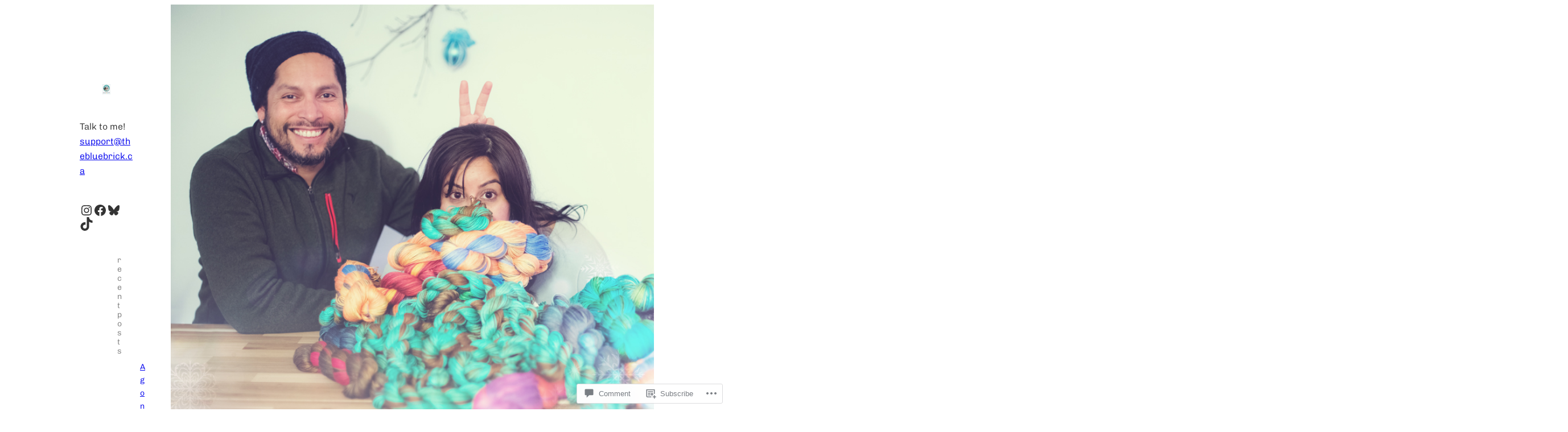

--- FILE ---
content_type: text/html; charset=UTF-8
request_url: https://thebluebrick.ca/2016/12/23/it-wasnt-such-a-bad-year/
body_size: 36511
content:
<!DOCTYPE html>
<html lang="en">
<head>
	<meta charset="UTF-8" />
	<meta name="viewport" content="width=device-width, initial-scale=1" />
<script type="text/javascript">
  WebFontConfig = {"google":{"families":["Nunito:r:latin,latin-ext","Nunito:r,i,b,bi:latin,latin-ext"]},"api_url":"https:\/\/fonts-api.wp.com\/css"};
  (function() {
    var wf = document.createElement('script');
    wf.src = '/wp-content/plugins/custom-fonts/js/webfont.js';
    wf.type = 'text/javascript';
    wf.async = 'true';
    var s = document.getElementsByTagName('script')[0];
    s.parentNode.insertBefore(wf, s);
	})();
</script><style id="jetpack-custom-fonts-css"></style>
<meta name='robots' content='max-image-preview:large' />
<meta name="p:domain_verify" content="d20950ecccb58dd6db6388c25a8a8cea" />

<!-- Async WordPress.com Remote Login -->
<script id="wpcom_remote_login_js">
var wpcom_remote_login_extra_auth = '';
function wpcom_remote_login_remove_dom_node_id( element_id ) {
	var dom_node = document.getElementById( element_id );
	if ( dom_node ) { dom_node.parentNode.removeChild( dom_node ); }
}
function wpcom_remote_login_remove_dom_node_classes( class_name ) {
	var dom_nodes = document.querySelectorAll( '.' + class_name );
	for ( var i = 0; i < dom_nodes.length; i++ ) {
		dom_nodes[ i ].parentNode.removeChild( dom_nodes[ i ] );
	}
}
function wpcom_remote_login_final_cleanup() {
	wpcom_remote_login_remove_dom_node_classes( "wpcom_remote_login_msg" );
	wpcom_remote_login_remove_dom_node_id( "wpcom_remote_login_key" );
	wpcom_remote_login_remove_dom_node_id( "wpcom_remote_login_validate" );
	wpcom_remote_login_remove_dom_node_id( "wpcom_remote_login_js" );
	wpcom_remote_login_remove_dom_node_id( "wpcom_request_access_iframe" );
	wpcom_remote_login_remove_dom_node_id( "wpcom_request_access_styles" );
}

// Watch for messages back from the remote login
window.addEventListener( "message", function( e ) {
	if ( e.origin === "https://r-login.wordpress.com" ) {
		var data = {};
		try {
			data = JSON.parse( e.data );
		} catch( e ) {
			wpcom_remote_login_final_cleanup();
			return;
		}

		if ( data.msg === 'LOGIN' ) {
			// Clean up the login check iframe
			wpcom_remote_login_remove_dom_node_id( "wpcom_remote_login_key" );

			var id_regex = new RegExp( /^[0-9]+$/ );
			var token_regex = new RegExp( /^.*|.*|.*$/ );
			if (
				token_regex.test( data.token )
				&& id_regex.test( data.wpcomid )
			) {
				// We have everything we need to ask for a login
				var script = document.createElement( "script" );
				script.setAttribute( "id", "wpcom_remote_login_validate" );
				script.src = '/remote-login.php?wpcom_remote_login=validate'
					+ '&wpcomid=' + data.wpcomid
					+ '&token=' + encodeURIComponent( data.token )
					+ '&host=' + window.location.protocol
					+ '//' + window.location.hostname
					+ '&postid=12142'
					+ '&is_singular=1';
				document.body.appendChild( script );
			}

			return;
		}

		// Safari ITP, not logged in, so redirect
		if ( data.msg === 'LOGIN-REDIRECT' ) {
			window.location = 'https://wordpress.com/log-in?redirect_to=' + window.location.href;
			return;
		}

		// Safari ITP, storage access failed, remove the request
		if ( data.msg === 'LOGIN-REMOVE' ) {
			var css_zap = 'html { -webkit-transition: margin-top 1s; transition: margin-top 1s; } /* 9001 */ html { margin-top: 0 !important; } * html body { margin-top: 0 !important; } @media screen and ( max-width: 782px ) { html { margin-top: 0 !important; } * html body { margin-top: 0 !important; } }';
			var style_zap = document.createElement( 'style' );
			style_zap.type = 'text/css';
			style_zap.appendChild( document.createTextNode( css_zap ) );
			document.body.appendChild( style_zap );

			var e = document.getElementById( 'wpcom_request_access_iframe' );
			e.parentNode.removeChild( e );

			document.cookie = 'wordpress_com_login_access=denied; path=/; max-age=31536000';

			return;
		}

		// Safari ITP
		if ( data.msg === 'REQUEST_ACCESS' ) {
			console.log( 'request access: safari' );

			// Check ITP iframe enable/disable knob
			if ( wpcom_remote_login_extra_auth !== 'safari_itp_iframe' ) {
				return;
			}

			// If we are in a "private window" there is no ITP.
			var private_window = false;
			try {
				var opendb = window.openDatabase( null, null, null, null );
			} catch( e ) {
				private_window = true;
			}

			if ( private_window ) {
				console.log( 'private window' );
				return;
			}

			var iframe = document.createElement( 'iframe' );
			iframe.id = 'wpcom_request_access_iframe';
			iframe.setAttribute( 'scrolling', 'no' );
			iframe.setAttribute( 'sandbox', 'allow-storage-access-by-user-activation allow-scripts allow-same-origin allow-top-navigation-by-user-activation' );
			iframe.src = 'https://r-login.wordpress.com/remote-login.php?wpcom_remote_login=request_access&origin=' + encodeURIComponent( data.origin ) + '&wpcomid=' + encodeURIComponent( data.wpcomid );

			var css = 'html { -webkit-transition: margin-top 1s; transition: margin-top 1s; } /* 9001 */ html { margin-top: 46px !important; } * html body { margin-top: 46px !important; } @media screen and ( max-width: 660px ) { html { margin-top: 71px !important; } * html body { margin-top: 71px !important; } #wpcom_request_access_iframe { display: block; height: 71px !important; } } #wpcom_request_access_iframe { border: 0px; height: 46px; position: fixed; top: 0; left: 0; width: 100%; min-width: 100%; z-index: 99999; background: #23282d; } ';

			var style = document.createElement( 'style' );
			style.type = 'text/css';
			style.id = 'wpcom_request_access_styles';
			style.appendChild( document.createTextNode( css ) );
			document.body.appendChild( style );

			document.body.appendChild( iframe );
		}

		if ( data.msg === 'DONE' ) {
			wpcom_remote_login_final_cleanup();
		}
	}
}, false );

// Inject the remote login iframe after the page has had a chance to load
// more critical resources
window.addEventListener( "DOMContentLoaded", function( e ) {
	var iframe = document.createElement( "iframe" );
	iframe.style.display = "none";
	iframe.setAttribute( "scrolling", "no" );
	iframe.setAttribute( "id", "wpcom_remote_login_key" );
	iframe.src = "https://r-login.wordpress.com/remote-login.php"
		+ "?wpcom_remote_login=key"
		+ "&origin=aHR0cHM6Ly90aGVibHVlYnJpY2suY2E%3D"
		+ "&wpcomid=13354573"
		+ "&time=" + Math.floor( Date.now() / 1000 );
	document.body.appendChild( iframe );
}, false );
</script>
<title>It wasn&#8217;t such a bad year&#8230; &#8211; The Blue Brick</title>
<link rel='dns-prefetch' href='//s0.wp.com' />
<link rel='dns-prefetch' href='//widgets.wp.com' />
<link rel="alternate" type="application/rss+xml" title="The Blue Brick &raquo; Feed" href="https://thebluebrick.ca/feed/" />
<link rel="alternate" type="application/rss+xml" title="The Blue Brick &raquo; Comments Feed" href="https://thebluebrick.ca/comments/feed/" />
<link rel="alternate" type="application/rss+xml" title="The Blue Brick &raquo; It wasn&#8217;t such a bad&nbsp;year&#8230; Comments Feed" href="https://thebluebrick.ca/2016/12/23/it-wasnt-such-a-bad-year/feed/" />
	<script type="text/javascript">
		/* <![CDATA[ */
		function addLoadEvent(func) {
			var oldonload = window.onload;
			if (typeof window.onload != 'function') {
				window.onload = func;
			} else {
				window.onload = function () {
					oldonload();
					func();
				}
			}
		}
		/* ]]> */
	</script>
	<style id='wp-block-group-inline-css'>
.wp-block-group{box-sizing:border-box}:where(.wp-block-group.wp-block-group-is-layout-constrained){position:relative}
/*# sourceURL=/wp-content/plugins/gutenberg-core/v22.2.0/build/styles/block-library/group/style.css */
</style>
<style id='wp-block-image-inline-css'>
.wp-block-image>a,.wp-block-image>figure>a{display:inline-block}.wp-block-image img{box-sizing:border-box;height:auto;max-width:100%;vertical-align:bottom}@media not (prefers-reduced-motion){.wp-block-image img.hide{visibility:hidden}.wp-block-image img.show{animation:show-content-image .4s}}.wp-block-image[style*=border-radius] img,.wp-block-image[style*=border-radius]>a{border-radius:inherit}.wp-block-image.has-custom-border img{box-sizing:border-box}.wp-block-image.aligncenter{text-align:center}.wp-block-image.alignfull>a,.wp-block-image.alignwide>a{width:100%}.wp-block-image.alignfull img,.wp-block-image.alignwide img{height:auto;width:100%}.wp-block-image .aligncenter,.wp-block-image .alignleft,.wp-block-image .alignright,.wp-block-image.aligncenter,.wp-block-image.alignleft,.wp-block-image.alignright{display:table}.wp-block-image .aligncenter>figcaption,.wp-block-image .alignleft>figcaption,.wp-block-image .alignright>figcaption,.wp-block-image.aligncenter>figcaption,.wp-block-image.alignleft>figcaption,.wp-block-image.alignright>figcaption{caption-side:bottom;display:table-caption}.wp-block-image .alignleft{float:left;margin:.5em 1em .5em 0}.wp-block-image .alignright{float:right;margin:.5em 0 .5em 1em}.wp-block-image .aligncenter{margin-left:auto;margin-right:auto}.wp-block-image :where(figcaption){margin-bottom:1em;margin-top:.5em}.wp-block-image.is-style-circle-mask img{border-radius:9999px}@supports ((-webkit-mask-image:none) or (mask-image:none)) or (-webkit-mask-image:none){.wp-block-image.is-style-circle-mask img{border-radius:0;-webkit-mask-image:url('data:image/svg+xml;utf8,<svg viewBox="0 0 100 100" xmlns="http://www.w3.org/2000/svg"><circle cx="50" cy="50" r="50"/></svg>');mask-image:url('data:image/svg+xml;utf8,<svg viewBox="0 0 100 100" xmlns="http://www.w3.org/2000/svg"><circle cx="50" cy="50" r="50"/></svg>');mask-mode:alpha;-webkit-mask-position:center;mask-position:center;-webkit-mask-repeat:no-repeat;mask-repeat:no-repeat;-webkit-mask-size:contain;mask-size:contain}}:root :where(.wp-block-image.is-style-rounded img,.wp-block-image .is-style-rounded img){border-radius:9999px}.wp-block-image figure{margin:0}.wp-lightbox-container{display:flex;flex-direction:column;position:relative}.wp-lightbox-container img{cursor:zoom-in}.wp-lightbox-container img:hover+button{opacity:1}.wp-lightbox-container button{align-items:center;backdrop-filter:blur(16px) saturate(180%);background-color:#5a5a5a40;border:none;border-radius:4px;cursor:zoom-in;display:flex;height:20px;justify-content:center;opacity:0;padding:0;position:absolute;right:16px;text-align:center;top:16px;width:20px;z-index:100}@media not (prefers-reduced-motion){.wp-lightbox-container button{transition:opacity .2s ease}}.wp-lightbox-container button:focus-visible{outline:3px auto #5a5a5a40;outline:3px auto -webkit-focus-ring-color;outline-offset:3px}.wp-lightbox-container button:hover{cursor:pointer;opacity:1}.wp-lightbox-container button:focus{opacity:1}.wp-lightbox-container button:focus,.wp-lightbox-container button:hover,.wp-lightbox-container button:not(:hover):not(:active):not(.has-background){background-color:#5a5a5a40;border:none}.wp-lightbox-overlay{box-sizing:border-box;cursor:zoom-out;height:100vh;left:0;overflow:hidden;position:fixed;top:0;visibility:hidden;width:100%;z-index:100000}.wp-lightbox-overlay .close-button{align-items:center;cursor:pointer;display:flex;justify-content:center;min-height:40px;min-width:40px;padding:0;position:absolute;right:calc(env(safe-area-inset-right) + 16px);top:calc(env(safe-area-inset-top) + 16px);z-index:5000000}.wp-lightbox-overlay .close-button:focus,.wp-lightbox-overlay .close-button:hover,.wp-lightbox-overlay .close-button:not(:hover):not(:active):not(.has-background){background:none;border:none}.wp-lightbox-overlay .lightbox-image-container{height:var(--wp--lightbox-container-height);left:50%;overflow:hidden;position:absolute;top:50%;transform:translate(-50%,-50%);transform-origin:top left;width:var(--wp--lightbox-container-width);z-index:9999999999}.wp-lightbox-overlay .wp-block-image{align-items:center;box-sizing:border-box;display:flex;height:100%;justify-content:center;margin:0;position:relative;transform-origin:0 0;width:100%;z-index:3000000}.wp-lightbox-overlay .wp-block-image img{height:var(--wp--lightbox-image-height);min-height:var(--wp--lightbox-image-height);min-width:var(--wp--lightbox-image-width);width:var(--wp--lightbox-image-width)}.wp-lightbox-overlay .wp-block-image figcaption{display:none}.wp-lightbox-overlay button{background:none;border:none}.wp-lightbox-overlay .scrim{background-color:#fff;height:100%;opacity:.9;position:absolute;width:100%;z-index:2000000}.wp-lightbox-overlay.active{visibility:visible}@media not (prefers-reduced-motion){.wp-lightbox-overlay.active{animation:turn-on-visibility .25s both}.wp-lightbox-overlay.active img{animation:turn-on-visibility .35s both}.wp-lightbox-overlay.show-closing-animation:not(.active){animation:turn-off-visibility .35s both}.wp-lightbox-overlay.show-closing-animation:not(.active) img{animation:turn-off-visibility .25s both}.wp-lightbox-overlay.zoom.active{animation:none;opacity:1;visibility:visible}.wp-lightbox-overlay.zoom.active .lightbox-image-container{animation:lightbox-zoom-in .4s}.wp-lightbox-overlay.zoom.active .lightbox-image-container img{animation:none}.wp-lightbox-overlay.zoom.active .scrim{animation:turn-on-visibility .4s forwards}.wp-lightbox-overlay.zoom.show-closing-animation:not(.active){animation:none}.wp-lightbox-overlay.zoom.show-closing-animation:not(.active) .lightbox-image-container{animation:lightbox-zoom-out .4s}.wp-lightbox-overlay.zoom.show-closing-animation:not(.active) .lightbox-image-container img{animation:none}.wp-lightbox-overlay.zoom.show-closing-animation:not(.active) .scrim{animation:turn-off-visibility .4s forwards}}@keyframes show-content-image{0%{visibility:hidden}99%{visibility:hidden}to{visibility:visible}}@keyframes turn-on-visibility{0%{opacity:0}to{opacity:1}}@keyframes turn-off-visibility{0%{opacity:1;visibility:visible}99%{opacity:0;visibility:visible}to{opacity:0;visibility:hidden}}@keyframes lightbox-zoom-in{0%{transform:translate(calc((-100vw + var(--wp--lightbox-scrollbar-width))/2 + var(--wp--lightbox-initial-left-position)),calc(-50vh + var(--wp--lightbox-initial-top-position))) scale(var(--wp--lightbox-scale))}to{transform:translate(-50%,-50%) scale(1)}}@keyframes lightbox-zoom-out{0%{transform:translate(-50%,-50%) scale(1);visibility:visible}99%{visibility:visible}to{transform:translate(calc((-100vw + var(--wp--lightbox-scrollbar-width))/2 + var(--wp--lightbox-initial-left-position)),calc(-50vh + var(--wp--lightbox-initial-top-position))) scale(var(--wp--lightbox-scale));visibility:hidden}}
/*# sourceURL=/wp-content/plugins/gutenberg-core/v22.2.0/build/styles/block-library/image/style.css */
</style>
<style id='wp-block-paragraph-inline-css'>
.is-small-text{font-size:.875em}.is-regular-text{font-size:1em}.is-large-text{font-size:2.25em}.is-larger-text{font-size:3em}.has-drop-cap:not(:focus):first-letter{float:left;font-size:8.4em;font-style:normal;font-weight:100;line-height:.68;margin:.05em .1em 0 0;text-transform:uppercase}body.rtl .has-drop-cap:not(:focus):first-letter{float:none;margin-left:.1em}p.has-drop-cap.has-background{overflow:hidden}:root :where(p.has-background){padding:1.25em 2.375em}:where(p.has-text-color:not(.has-link-color)) a{color:inherit}p.has-text-align-left[style*="writing-mode:vertical-lr"],p.has-text-align-right[style*="writing-mode:vertical-rl"]{rotate:180deg}
/*# sourceURL=/wp-content/plugins/gutenberg-core/v22.2.0/build/styles/block-library/paragraph/style.css */
</style>
<style id='wp-block-social-links-inline-css'>
.wp-block-social-links{background:none;box-sizing:border-box;margin-left:0;padding-left:0;padding-right:0;text-indent:0}.wp-block-social-links .wp-social-link a,.wp-block-social-links .wp-social-link a:hover{border-bottom:0;box-shadow:none;text-decoration:none}.wp-block-social-links .wp-social-link svg{height:1em;width:1em}.wp-block-social-links .wp-social-link span:not(.screen-reader-text){font-size:.65em;margin-left:.5em;margin-right:.5em}.wp-block-social-links.has-small-icon-size{font-size:16px}.wp-block-social-links,.wp-block-social-links.has-normal-icon-size{font-size:24px}.wp-block-social-links.has-large-icon-size{font-size:36px}.wp-block-social-links.has-huge-icon-size{font-size:48px}.wp-block-social-links.aligncenter{display:flex;justify-content:center}.wp-block-social-links.alignright{justify-content:flex-end}.wp-block-social-link{border-radius:9999px;display:block}@media not (prefers-reduced-motion){.wp-block-social-link{transition:transform .1s ease}}.wp-block-social-link{height:auto}.wp-block-social-link a{align-items:center;display:flex;line-height:0}.wp-block-social-link:hover{transform:scale(1.1)}.wp-block-social-links .wp-block-social-link.wp-social-link{display:inline-block;margin:0;padding:0}.wp-block-social-links .wp-block-social-link.wp-social-link .wp-block-social-link-anchor,.wp-block-social-links .wp-block-social-link.wp-social-link .wp-block-social-link-anchor svg,.wp-block-social-links .wp-block-social-link.wp-social-link .wp-block-social-link-anchor:active,.wp-block-social-links .wp-block-social-link.wp-social-link .wp-block-social-link-anchor:hover,.wp-block-social-links .wp-block-social-link.wp-social-link .wp-block-social-link-anchor:visited{fill:currentColor;color:currentColor}:where(.wp-block-social-links:not(.is-style-logos-only)) .wp-social-link{background-color:#f0f0f0;color:#444}:where(.wp-block-social-links:not(.is-style-logos-only)) .wp-social-link-amazon{background-color:#f90;color:#fff}:where(.wp-block-social-links:not(.is-style-logos-only)) .wp-social-link-bandcamp{background-color:#1ea0c3;color:#fff}:where(.wp-block-social-links:not(.is-style-logos-only)) .wp-social-link-behance{background-color:#0757fe;color:#fff}:where(.wp-block-social-links:not(.is-style-logos-only)) .wp-social-link-bluesky{background-color:#0a7aff;color:#fff}:where(.wp-block-social-links:not(.is-style-logos-only)) .wp-social-link-codepen{background-color:#1e1f26;color:#fff}:where(.wp-block-social-links:not(.is-style-logos-only)) .wp-social-link-deviantart{background-color:#02e49b;color:#fff}:where(.wp-block-social-links:not(.is-style-logos-only)) .wp-social-link-discord{background-color:#5865f2;color:#fff}:where(.wp-block-social-links:not(.is-style-logos-only)) .wp-social-link-dribbble{background-color:#e94c89;color:#fff}:where(.wp-block-social-links:not(.is-style-logos-only)) .wp-social-link-dropbox{background-color:#4280ff;color:#fff}:where(.wp-block-social-links:not(.is-style-logos-only)) .wp-social-link-etsy{background-color:#f45800;color:#fff}:where(.wp-block-social-links:not(.is-style-logos-only)) .wp-social-link-facebook{background-color:#0866ff;color:#fff}:where(.wp-block-social-links:not(.is-style-logos-only)) .wp-social-link-fivehundredpx{background-color:#000;color:#fff}:where(.wp-block-social-links:not(.is-style-logos-only)) .wp-social-link-flickr{background-color:#0461dd;color:#fff}:where(.wp-block-social-links:not(.is-style-logos-only)) .wp-social-link-foursquare{background-color:#e65678;color:#fff}:where(.wp-block-social-links:not(.is-style-logos-only)) .wp-social-link-github{background-color:#24292d;color:#fff}:where(.wp-block-social-links:not(.is-style-logos-only)) .wp-social-link-goodreads{background-color:#eceadd;color:#382110}:where(.wp-block-social-links:not(.is-style-logos-only)) .wp-social-link-google{background-color:#ea4434;color:#fff}:where(.wp-block-social-links:not(.is-style-logos-only)) .wp-social-link-gravatar{background-color:#1d4fc4;color:#fff}:where(.wp-block-social-links:not(.is-style-logos-only)) .wp-social-link-instagram{background-color:#f00075;color:#fff}:where(.wp-block-social-links:not(.is-style-logos-only)) .wp-social-link-lastfm{background-color:#e21b24;color:#fff}:where(.wp-block-social-links:not(.is-style-logos-only)) .wp-social-link-linkedin{background-color:#0d66c2;color:#fff}:where(.wp-block-social-links:not(.is-style-logos-only)) .wp-social-link-mastodon{background-color:#3288d4;color:#fff}:where(.wp-block-social-links:not(.is-style-logos-only)) .wp-social-link-medium{background-color:#000;color:#fff}:where(.wp-block-social-links:not(.is-style-logos-only)) .wp-social-link-meetup{background-color:#f6405f;color:#fff}:where(.wp-block-social-links:not(.is-style-logos-only)) .wp-social-link-patreon{background-color:#000;color:#fff}:where(.wp-block-social-links:not(.is-style-logos-only)) .wp-social-link-pinterest{background-color:#e60122;color:#fff}:where(.wp-block-social-links:not(.is-style-logos-only)) .wp-social-link-pocket{background-color:#ef4155;color:#fff}:where(.wp-block-social-links:not(.is-style-logos-only)) .wp-social-link-reddit{background-color:#ff4500;color:#fff}:where(.wp-block-social-links:not(.is-style-logos-only)) .wp-social-link-skype{background-color:#0478d7;color:#fff}:where(.wp-block-social-links:not(.is-style-logos-only)) .wp-social-link-snapchat{stroke:#000;background-color:#fefc00;color:#fff}:where(.wp-block-social-links:not(.is-style-logos-only)) .wp-social-link-soundcloud{background-color:#ff5600;color:#fff}:where(.wp-block-social-links:not(.is-style-logos-only)) .wp-social-link-spotify{background-color:#1bd760;color:#fff}:where(.wp-block-social-links:not(.is-style-logos-only)) .wp-social-link-telegram{background-color:#2aabee;color:#fff}:where(.wp-block-social-links:not(.is-style-logos-only)) .wp-social-link-threads{background-color:#000;color:#fff}:where(.wp-block-social-links:not(.is-style-logos-only)) .wp-social-link-tiktok{background-color:#000;color:#fff}:where(.wp-block-social-links:not(.is-style-logos-only)) .wp-social-link-tumblr{background-color:#011835;color:#fff}:where(.wp-block-social-links:not(.is-style-logos-only)) .wp-social-link-twitch{background-color:#6440a4;color:#fff}:where(.wp-block-social-links:not(.is-style-logos-only)) .wp-social-link-twitter{background-color:#1da1f2;color:#fff}:where(.wp-block-social-links:not(.is-style-logos-only)) .wp-social-link-vimeo{background-color:#1eb7ea;color:#fff}:where(.wp-block-social-links:not(.is-style-logos-only)) .wp-social-link-vk{background-color:#4680c2;color:#fff}:where(.wp-block-social-links:not(.is-style-logos-only)) .wp-social-link-wordpress{background-color:#3499cd;color:#fff}:where(.wp-block-social-links:not(.is-style-logos-only)) .wp-social-link-whatsapp{background-color:#25d366;color:#fff}:where(.wp-block-social-links:not(.is-style-logos-only)) .wp-social-link-x{background-color:#000;color:#fff}:where(.wp-block-social-links:not(.is-style-logos-only)) .wp-social-link-yelp{background-color:#d32422;color:#fff}:where(.wp-block-social-links:not(.is-style-logos-only)) .wp-social-link-youtube{background-color:red;color:#fff}:where(.wp-block-social-links.is-style-logos-only) .wp-social-link{background:none}:where(.wp-block-social-links.is-style-logos-only) .wp-social-link svg{height:1.25em;width:1.25em}:where(.wp-block-social-links.is-style-logos-only) .wp-social-link-amazon{color:#f90}:where(.wp-block-social-links.is-style-logos-only) .wp-social-link-bandcamp{color:#1ea0c3}:where(.wp-block-social-links.is-style-logos-only) .wp-social-link-behance{color:#0757fe}:where(.wp-block-social-links.is-style-logos-only) .wp-social-link-bluesky{color:#0a7aff}:where(.wp-block-social-links.is-style-logos-only) .wp-social-link-codepen{color:#1e1f26}:where(.wp-block-social-links.is-style-logos-only) .wp-social-link-deviantart{color:#02e49b}:where(.wp-block-social-links.is-style-logos-only) .wp-social-link-discord{color:#5865f2}:where(.wp-block-social-links.is-style-logos-only) .wp-social-link-dribbble{color:#e94c89}:where(.wp-block-social-links.is-style-logos-only) .wp-social-link-dropbox{color:#4280ff}:where(.wp-block-social-links.is-style-logos-only) .wp-social-link-etsy{color:#f45800}:where(.wp-block-social-links.is-style-logos-only) .wp-social-link-facebook{color:#0866ff}:where(.wp-block-social-links.is-style-logos-only) .wp-social-link-fivehundredpx{color:#000}:where(.wp-block-social-links.is-style-logos-only) .wp-social-link-flickr{color:#0461dd}:where(.wp-block-social-links.is-style-logos-only) .wp-social-link-foursquare{color:#e65678}:where(.wp-block-social-links.is-style-logos-only) .wp-social-link-github{color:#24292d}:where(.wp-block-social-links.is-style-logos-only) .wp-social-link-goodreads{color:#382110}:where(.wp-block-social-links.is-style-logos-only) .wp-social-link-google{color:#ea4434}:where(.wp-block-social-links.is-style-logos-only) .wp-social-link-gravatar{color:#1d4fc4}:where(.wp-block-social-links.is-style-logos-only) .wp-social-link-instagram{color:#f00075}:where(.wp-block-social-links.is-style-logos-only) .wp-social-link-lastfm{color:#e21b24}:where(.wp-block-social-links.is-style-logos-only) .wp-social-link-linkedin{color:#0d66c2}:where(.wp-block-social-links.is-style-logos-only) .wp-social-link-mastodon{color:#3288d4}:where(.wp-block-social-links.is-style-logos-only) .wp-social-link-medium{color:#000}:where(.wp-block-social-links.is-style-logos-only) .wp-social-link-meetup{color:#f6405f}:where(.wp-block-social-links.is-style-logos-only) .wp-social-link-patreon{color:#000}:where(.wp-block-social-links.is-style-logos-only) .wp-social-link-pinterest{color:#e60122}:where(.wp-block-social-links.is-style-logos-only) .wp-social-link-pocket{color:#ef4155}:where(.wp-block-social-links.is-style-logos-only) .wp-social-link-reddit{color:#ff4500}:where(.wp-block-social-links.is-style-logos-only) .wp-social-link-skype{color:#0478d7}:where(.wp-block-social-links.is-style-logos-only) .wp-social-link-snapchat{stroke:#000;color:#fff}:where(.wp-block-social-links.is-style-logos-only) .wp-social-link-soundcloud{color:#ff5600}:where(.wp-block-social-links.is-style-logos-only) .wp-social-link-spotify{color:#1bd760}:where(.wp-block-social-links.is-style-logos-only) .wp-social-link-telegram{color:#2aabee}:where(.wp-block-social-links.is-style-logos-only) .wp-social-link-threads{color:#000}:where(.wp-block-social-links.is-style-logos-only) .wp-social-link-tiktok{color:#000}:where(.wp-block-social-links.is-style-logos-only) .wp-social-link-tumblr{color:#011835}:where(.wp-block-social-links.is-style-logos-only) .wp-social-link-twitch{color:#6440a4}:where(.wp-block-social-links.is-style-logos-only) .wp-social-link-twitter{color:#1da1f2}:where(.wp-block-social-links.is-style-logos-only) .wp-social-link-vimeo{color:#1eb7ea}:where(.wp-block-social-links.is-style-logos-only) .wp-social-link-vk{color:#4680c2}:where(.wp-block-social-links.is-style-logos-only) .wp-social-link-whatsapp{color:#25d366}:where(.wp-block-social-links.is-style-logos-only) .wp-social-link-wordpress{color:#3499cd}:where(.wp-block-social-links.is-style-logos-only) .wp-social-link-x{color:#000}:where(.wp-block-social-links.is-style-logos-only) .wp-social-link-yelp{color:#d32422}:where(.wp-block-social-links.is-style-logos-only) .wp-social-link-youtube{color:red}.wp-block-social-links.is-style-pill-shape .wp-social-link{width:auto}:root :where(.wp-block-social-links .wp-social-link a){padding:.25em}:root :where(.wp-block-social-links.is-style-logos-only .wp-social-link a){padding:0}:root :where(.wp-block-social-links.is-style-pill-shape .wp-social-link a){padding-left:.6666666667em;padding-right:.6666666667em}.wp-block-social-links:not(.has-icon-color):not(.has-icon-background-color) .wp-social-link-snapchat .wp-block-social-link-label{color:#000}
/*# sourceURL=/wp-content/plugins/gutenberg-core/v22.2.0/build/styles/block-library/social-links/style.css */
</style>
<style id='wp-block-heading-inline-css'>
h1:where(.wp-block-heading).has-background,h2:where(.wp-block-heading).has-background,h3:where(.wp-block-heading).has-background,h4:where(.wp-block-heading).has-background,h5:where(.wp-block-heading).has-background,h6:where(.wp-block-heading).has-background{padding:1.25em 2.375em}h1.has-text-align-left[style*=writing-mode]:where([style*=vertical-lr]),h1.has-text-align-right[style*=writing-mode]:where([style*=vertical-rl]),h2.has-text-align-left[style*=writing-mode]:where([style*=vertical-lr]),h2.has-text-align-right[style*=writing-mode]:where([style*=vertical-rl]),h3.has-text-align-left[style*=writing-mode]:where([style*=vertical-lr]),h3.has-text-align-right[style*=writing-mode]:where([style*=vertical-rl]),h4.has-text-align-left[style*=writing-mode]:where([style*=vertical-lr]),h4.has-text-align-right[style*=writing-mode]:where([style*=vertical-rl]),h5.has-text-align-left[style*=writing-mode]:where([style*=vertical-lr]),h5.has-text-align-right[style*=writing-mode]:where([style*=vertical-rl]),h6.has-text-align-left[style*=writing-mode]:where([style*=vertical-lr]),h6.has-text-align-right[style*=writing-mode]:where([style*=vertical-rl]){rotate:180deg}
/*# sourceURL=/wp-content/plugins/gutenberg-core/v22.2.0/build/styles/block-library/heading/style.css */
</style>
<style id='wp-block-latest-posts-inline-css'>
.wp-block-latest-posts{box-sizing:border-box}.wp-block-latest-posts.alignleft{margin-right:2em}.wp-block-latest-posts.alignright{margin-left:2em}.wp-block-latest-posts.wp-block-latest-posts__list{list-style:none}.wp-block-latest-posts.wp-block-latest-posts__list li{clear:both;overflow-wrap:break-word}.wp-block-latest-posts.is-grid{display:flex;flex-wrap:wrap}.wp-block-latest-posts.is-grid li{margin:0 1.25em 1.25em 0;width:100%}@media (min-width:600px){.wp-block-latest-posts.columns-2 li{width:calc(50% - .625em)}.wp-block-latest-posts.columns-2 li:nth-child(2n){margin-right:0}.wp-block-latest-posts.columns-3 li{width:calc(33.33333% - .83333em)}.wp-block-latest-posts.columns-3 li:nth-child(3n){margin-right:0}.wp-block-latest-posts.columns-4 li{width:calc(25% - .9375em)}.wp-block-latest-posts.columns-4 li:nth-child(4n){margin-right:0}.wp-block-latest-posts.columns-5 li{width:calc(20% - 1em)}.wp-block-latest-posts.columns-5 li:nth-child(5n){margin-right:0}.wp-block-latest-posts.columns-6 li{width:calc(16.66667% - 1.04167em)}.wp-block-latest-posts.columns-6 li:nth-child(6n){margin-right:0}}:root :where(.wp-block-latest-posts.is-grid){padding:0}:root :where(.wp-block-latest-posts.wp-block-latest-posts__list){padding-left:0}.wp-block-latest-posts__post-author,.wp-block-latest-posts__post-date{display:block;font-size:.8125em}.wp-block-latest-posts__post-excerpt,.wp-block-latest-posts__post-full-content{margin-bottom:1em;margin-top:.5em}.wp-block-latest-posts__featured-image a{display:inline-block}.wp-block-latest-posts__featured-image img{height:auto;max-width:100%;width:auto}.wp-block-latest-posts__featured-image.alignleft{float:left;margin-right:1em}.wp-block-latest-posts__featured-image.alignright{float:right;margin-left:1em}.wp-block-latest-posts__featured-image.aligncenter{margin-bottom:1em;text-align:center}
/*# sourceURL=/wp-content/plugins/gutenberg-core/v22.2.0/build/styles/block-library/latest-posts/style.css */
</style>
<style id='wp-block-post-featured-image-inline-css'>
.wp-block-post-featured-image{margin-left:0;margin-right:0}.wp-block-post-featured-image a{display:block;height:100%}.wp-block-post-featured-image :where(img){box-sizing:border-box;height:auto;max-width:100%;vertical-align:bottom;width:100%}.wp-block-post-featured-image.alignfull img,.wp-block-post-featured-image.alignwide img{width:100%}.wp-block-post-featured-image .wp-block-post-featured-image__overlay.has-background-dim{background-color:#000;inset:0;position:absolute}.wp-block-post-featured-image{position:relative}.wp-block-post-featured-image .wp-block-post-featured-image__overlay.has-background-gradient{background-color:initial}.wp-block-post-featured-image .wp-block-post-featured-image__overlay.has-background-dim-0{opacity:0}.wp-block-post-featured-image .wp-block-post-featured-image__overlay.has-background-dim-10{opacity:.1}.wp-block-post-featured-image .wp-block-post-featured-image__overlay.has-background-dim-20{opacity:.2}.wp-block-post-featured-image .wp-block-post-featured-image__overlay.has-background-dim-30{opacity:.3}.wp-block-post-featured-image .wp-block-post-featured-image__overlay.has-background-dim-40{opacity:.4}.wp-block-post-featured-image .wp-block-post-featured-image__overlay.has-background-dim-50{opacity:.5}.wp-block-post-featured-image .wp-block-post-featured-image__overlay.has-background-dim-60{opacity:.6}.wp-block-post-featured-image .wp-block-post-featured-image__overlay.has-background-dim-70{opacity:.7}.wp-block-post-featured-image .wp-block-post-featured-image__overlay.has-background-dim-80{opacity:.8}.wp-block-post-featured-image .wp-block-post-featured-image__overlay.has-background-dim-90{opacity:.9}.wp-block-post-featured-image .wp-block-post-featured-image__overlay.has-background-dim-100{opacity:1}.wp-block-post-featured-image:where(.alignleft,.alignright){width:100%}
/*# sourceURL=/wp-content/plugins/gutenberg-core/v22.2.0/build/styles/block-library/post-featured-image/style.css */
</style>
<style id='wp-block-post-title-inline-css'>
.wp-block-post-title{box-sizing:border-box;word-break:break-word}.wp-block-post-title :where(a){display:inline-block;font-family:inherit;font-size:inherit;font-style:inherit;font-weight:inherit;letter-spacing:inherit;line-height:inherit;text-decoration:inherit}
/*# sourceURL=/wp-content/plugins/gutenberg-core/v22.2.0/build/styles/block-library/post-title/style.css */
</style>
<style id='wp-block-post-date-inline-css'>
.wp-block-post-date{box-sizing:border-box}
/*# sourceURL=/wp-content/plugins/gutenberg-core/v22.2.0/build/styles/block-library/post-date/style.css */
</style>
<link crossorigin='anonymous' rel='stylesheet' id='all-css-24-1' href='/_static/??-eJydjdEKwjAMRX/IGqaT+SJ+inRZGN3SpDQtw78Xwe1Rxh7P4XIuLMmhSiEpEKtLXMcgBhOV5HH+MURVgVcQhJ4VZwNbQqJ8RrMT7C9EHSqTAfqs1Yi30SqOBktgGtzomSm//9H34BkfTXe7Xu5t17TTB3k+YIU=&cssminify=yes' type='text/css' media='all' />
<style id='wp-block-post-content-inline-css'>
.wp-block-post-content{display:flow-root}
/*# sourceURL=/wp-content/plugins/gutenberg-core/v22.2.0/build/styles/block-library/post-content/style.css */
</style>
<style id='wp-block-post-terms-inline-css'>
.wp-block-post-terms{box-sizing:border-box}.wp-block-post-terms .wp-block-post-terms__separator{white-space:pre-wrap}
/*# sourceURL=/wp-content/plugins/gutenberg-core/v22.2.0/build/styles/block-library/post-terms/style.css */
</style>
<style id='wp-block-spacer-inline-css'>
.wp-block-spacer{clear:both}
/*# sourceURL=/wp-content/plugins/gutenberg-core/v22.2.0/build/styles/block-library/spacer/style.css */
</style>
<style id='wp-block-avatar-inline-css'>
.wp-block-avatar{line-height:0}.wp-block-avatar,.wp-block-avatar img{box-sizing:border-box}.wp-block-avatar.aligncenter{text-align:center}
/*# sourceURL=/wp-content/plugins/gutenberg-core/v22.2.0/build/styles/block-library/avatar/style.css */
</style>
<style id='wp-block-comment-author-name-inline-css'>
.wp-block-comment-author-name{box-sizing:border-box}
/*# sourceURL=/wp-content/plugins/gutenberg-core/v22.2.0/build/styles/block-library/comment-author-name/style.css */
</style>
<style id='wp-block-comment-date-inline-css'>
.wp-block-comment-date{box-sizing:border-box}
/*# sourceURL=/wp-content/plugins/gutenberg-core/v22.2.0/build/styles/block-library/comment-date/style.css */
</style>
<style id='wp-block-comment-content-inline-css'>
.comment-awaiting-moderation{display:block;font-size:.875em;line-height:1.5}.wp-block-comment-content{box-sizing:border-box}
/*# sourceURL=/wp-content/plugins/gutenberg-core/v22.2.0/build/styles/block-library/comment-content/style.css */
</style>
<style id='wp-block-comment-reply-link-inline-css'>
.wp-block-comment-reply-link{box-sizing:border-box}
/*# sourceURL=/wp-content/plugins/gutenberg-core/v22.2.0/build/styles/block-library/comment-reply-link/style.css */
</style>
<style id='wp-block-columns-inline-css'>
.wp-block-columns{box-sizing:border-box;display:flex;flex-wrap:wrap!important}@media (min-width:782px){.wp-block-columns{flex-wrap:nowrap!important}}.wp-block-columns{align-items:normal!important}.wp-block-columns.are-vertically-aligned-top{align-items:flex-start}.wp-block-columns.are-vertically-aligned-center{align-items:center}.wp-block-columns.are-vertically-aligned-bottom{align-items:flex-end}@media (max-width:781px){.wp-block-columns:not(.is-not-stacked-on-mobile)>.wp-block-column{flex-basis:100%!important}}@media (min-width:782px){.wp-block-columns:not(.is-not-stacked-on-mobile)>.wp-block-column{flex-basis:0;flex-grow:1}.wp-block-columns:not(.is-not-stacked-on-mobile)>.wp-block-column[style*=flex-basis]{flex-grow:0}}.wp-block-columns.is-not-stacked-on-mobile{flex-wrap:nowrap!important}.wp-block-columns.is-not-stacked-on-mobile>.wp-block-column{flex-basis:0;flex-grow:1}.wp-block-columns.is-not-stacked-on-mobile>.wp-block-column[style*=flex-basis]{flex-grow:0}:where(.wp-block-columns){margin-bottom:1.75em}:where(.wp-block-columns.has-background){padding:1.25em 2.375em}.wp-block-column{flex-grow:1;min-width:0;overflow-wrap:break-word;word-break:break-word}.wp-block-column.is-vertically-aligned-top{align-self:flex-start}.wp-block-column.is-vertically-aligned-center{align-self:center}.wp-block-column.is-vertically-aligned-bottom{align-self:flex-end}.wp-block-column.is-vertically-aligned-stretch{align-self:stretch}.wp-block-column.is-vertically-aligned-bottom,.wp-block-column.is-vertically-aligned-center,.wp-block-column.is-vertically-aligned-top{width:100%}
/*# sourceURL=/wp-content/plugins/gutenberg-core/v22.2.0/build/styles/block-library/columns/style.css */
</style>
<style id='wp-block-comment-template-inline-css'>
.wp-block-comment-template{box-sizing:border-box;list-style:none;margin-bottom:0;max-width:100%;padding:0}.wp-block-comment-template li{clear:both}.wp-block-comment-template ol{list-style:none;margin-bottom:0;max-width:100%;padding-left:2rem}.wp-block-comment-template.alignleft{float:left}.wp-block-comment-template.aligncenter{margin-left:auto;margin-right:auto;width:fit-content}.wp-block-comment-template.alignright{float:right}
/*# sourceURL=/wp-content/plugins/gutenberg-core/v22.2.0/build/styles/block-library/comment-template/style.css */
</style>
<style id='wp-block-post-comments-form-inline-css'>
:where(.wp-block-post-comments-form input:not([type=submit])),:where(.wp-block-post-comments-form textarea){border:1px solid #949494;font-family:inherit;font-size:1em}:where(.wp-block-post-comments-form input:where(:not([type=submit]):not([type=checkbox]))),:where(.wp-block-post-comments-form textarea){padding:calc(.667em + 2px)}.wp-block-post-comments-form{box-sizing:border-box}.wp-block-post-comments-form[style*=font-weight] :where(.comment-reply-title){font-weight:inherit}.wp-block-post-comments-form[style*=font-family] :where(.comment-reply-title){font-family:inherit}.wp-block-post-comments-form[class*=-font-size] :where(.comment-reply-title),.wp-block-post-comments-form[style*=font-size] :where(.comment-reply-title){font-size:inherit}.wp-block-post-comments-form[style*=line-height] :where(.comment-reply-title){line-height:inherit}.wp-block-post-comments-form[style*=font-style] :where(.comment-reply-title){font-style:inherit}.wp-block-post-comments-form[style*=letter-spacing] :where(.comment-reply-title){letter-spacing:inherit}.wp-block-post-comments-form :where(input[type=submit]){box-shadow:none;cursor:pointer;display:inline-block;overflow-wrap:break-word;text-align:center}.wp-block-post-comments-form .comment-form input:not([type=submit]):not([type=checkbox]):not([type=hidden]),.wp-block-post-comments-form .comment-form textarea{box-sizing:border-box;display:block;width:100%}.wp-block-post-comments-form .comment-form-author label,.wp-block-post-comments-form .comment-form-email label,.wp-block-post-comments-form .comment-form-url label{display:block;margin-bottom:.25em}.wp-block-post-comments-form .comment-form-cookies-consent{display:flex;gap:.25em}.wp-block-post-comments-form .comment-form-cookies-consent #wp-comment-cookies-consent{margin-top:.35em}.wp-block-post-comments-form .comment-reply-title{margin-bottom:0}.wp-block-post-comments-form .comment-reply-title :where(small){font-size:var(--wp--preset--font-size--medium,smaller);margin-left:.5em}
/*# sourceURL=/wp-content/plugins/gutenberg-core/v22.2.0/build/styles/block-library/post-comments-form/style.css */
</style>
<style id='wp-block-buttons-inline-css'>
.wp-block-buttons{box-sizing:border-box}.wp-block-buttons.is-vertical{flex-direction:column}.wp-block-buttons.is-vertical>.wp-block-button:last-child{margin-bottom:0}.wp-block-buttons>.wp-block-button{display:inline-block;margin:0}.wp-block-buttons.is-content-justification-left{justify-content:flex-start}.wp-block-buttons.is-content-justification-left.is-vertical{align-items:flex-start}.wp-block-buttons.is-content-justification-center{justify-content:center}.wp-block-buttons.is-content-justification-center.is-vertical{align-items:center}.wp-block-buttons.is-content-justification-right{justify-content:flex-end}.wp-block-buttons.is-content-justification-right.is-vertical{align-items:flex-end}.wp-block-buttons.is-content-justification-space-between{justify-content:space-between}.wp-block-buttons.aligncenter{text-align:center}.wp-block-buttons:not(.is-content-justification-space-between,.is-content-justification-right,.is-content-justification-left,.is-content-justification-center) .wp-block-button.aligncenter{margin-left:auto;margin-right:auto;width:100%}.wp-block-buttons[style*=text-decoration] .wp-block-button,.wp-block-buttons[style*=text-decoration] .wp-block-button__link{text-decoration:inherit}.wp-block-buttons.has-custom-font-size .wp-block-button__link{font-size:inherit}.wp-block-buttons .wp-block-button__link{width:100%}.wp-block-button.aligncenter{text-align:center}
/*# sourceURL=/wp-content/plugins/gutenberg-core/v22.2.0/build/styles/block-library/buttons/style.css */
</style>
<style id='wp-block-button-inline-css'>
.wp-block-button__link{align-content:center;box-sizing:border-box;cursor:pointer;display:inline-block;height:100%;text-align:center;word-break:break-word}.wp-block-button__link.aligncenter{text-align:center}.wp-block-button__link.alignright{text-align:right}:where(.wp-block-button__link){border-radius:9999px;box-shadow:none;padding:calc(.667em + 2px) calc(1.333em + 2px);text-decoration:none}.wp-block-button[style*=text-decoration] .wp-block-button__link{text-decoration:inherit}.wp-block-buttons>.wp-block-button.has-custom-width{max-width:none}.wp-block-buttons>.wp-block-button.has-custom-width .wp-block-button__link{width:100%}.wp-block-buttons>.wp-block-button.has-custom-font-size .wp-block-button__link{font-size:inherit}.wp-block-buttons>.wp-block-button.wp-block-button__width-25{width:calc(25% - var(--wp--style--block-gap, .5em)*.75)}.wp-block-buttons>.wp-block-button.wp-block-button__width-50{width:calc(50% - var(--wp--style--block-gap, .5em)*.5)}.wp-block-buttons>.wp-block-button.wp-block-button__width-75{width:calc(75% - var(--wp--style--block-gap, .5em)*.25)}.wp-block-buttons>.wp-block-button.wp-block-button__width-100{flex-basis:100%;width:100%}.wp-block-buttons.is-vertical>.wp-block-button.wp-block-button__width-25{width:25%}.wp-block-buttons.is-vertical>.wp-block-button.wp-block-button__width-50{width:50%}.wp-block-buttons.is-vertical>.wp-block-button.wp-block-button__width-75{width:75%}.wp-block-button.is-style-squared,.wp-block-button__link.wp-block-button.is-style-squared{border-radius:0}.wp-block-button.no-border-radius,.wp-block-button__link.no-border-radius{border-radius:0!important}:root :where(.wp-block-button .wp-block-button__link.is-style-outline),:root :where(.wp-block-button.is-style-outline>.wp-block-button__link){border:2px solid;padding:.667em 1.333em}:root :where(.wp-block-button .wp-block-button__link.is-style-outline:not(.has-text-color)),:root :where(.wp-block-button.is-style-outline>.wp-block-button__link:not(.has-text-color)){color:currentColor}:root :where(.wp-block-button .wp-block-button__link.is-style-outline:not(.has-background)),:root :where(.wp-block-button.is-style-outline>.wp-block-button__link:not(.has-background)){background-color:initial;background-image:none}
/*# sourceURL=/wp-content/plugins/gutenberg-core/v22.2.0/build/styles/block-library/button/style.css */
</style>
<style id='wp-block-comments-inline-css'>
.wp-block-post-comments{box-sizing:border-box}.wp-block-post-comments .alignleft{float:left}.wp-block-post-comments .alignright{float:right}.wp-block-post-comments .navigation:after{clear:both;content:"";display:table}.wp-block-post-comments .commentlist{clear:both;list-style:none;margin:0;padding:0}.wp-block-post-comments .commentlist .comment{min-height:2.25em;padding-left:3.25em}.wp-block-post-comments .commentlist .comment p{font-size:1em;line-height:1.8;margin:1em 0}.wp-block-post-comments .commentlist .children{list-style:none;margin:0;padding:0}.wp-block-post-comments .comment-author{line-height:1.5}.wp-block-post-comments .comment-author .avatar{border-radius:1.5em;display:block;float:left;height:2.5em;margin-right:.75em;margin-top:.5em;width:2.5em}.wp-block-post-comments .comment-author cite{font-style:normal}.wp-block-post-comments .comment-meta{font-size:.875em;line-height:1.5}.wp-block-post-comments .comment-meta b{font-weight:400}.wp-block-post-comments .comment-meta .comment-awaiting-moderation{display:block;margin-bottom:1em;margin-top:1em}.wp-block-post-comments .comment-body .commentmetadata{font-size:.875em}.wp-block-post-comments .comment-form-author label,.wp-block-post-comments .comment-form-comment label,.wp-block-post-comments .comment-form-email label,.wp-block-post-comments .comment-form-url label{display:block;margin-bottom:.25em}.wp-block-post-comments .comment-form input:not([type=submit]):not([type=checkbox]),.wp-block-post-comments .comment-form textarea{box-sizing:border-box;display:block;width:100%}.wp-block-post-comments .comment-form-cookies-consent{display:flex;gap:.25em}.wp-block-post-comments .comment-form-cookies-consent #wp-comment-cookies-consent{margin-top:.35em}.wp-block-post-comments .comment-reply-title{margin-bottom:0}.wp-block-post-comments .comment-reply-title :where(small){font-size:var(--wp--preset--font-size--medium,smaller);margin-left:.5em}.wp-block-post-comments .reply{font-size:.875em;margin-bottom:1.4em}.wp-block-post-comments input:not([type=submit]),.wp-block-post-comments textarea{border:1px solid #949494;font-family:inherit;font-size:1em}.wp-block-post-comments input:not([type=submit]):not([type=checkbox]),.wp-block-post-comments textarea{padding:calc(.667em + 2px)}:where(.wp-block-post-comments input[type=submit]){border:none}.wp-block-comments{box-sizing:border-box}
/*# sourceURL=/wp-content/plugins/gutenberg-core/v22.2.0/build/styles/block-library/comments/style.css */
</style>
<style id='wp-block-post-navigation-link-inline-css'>
.wp-block-post-navigation-link .wp-block-post-navigation-link__arrow-previous{display:inline-block;margin-right:1ch}.wp-block-post-navigation-link .wp-block-post-navigation-link__arrow-previous:not(.is-arrow-chevron){transform:scaleX(1)}.wp-block-post-navigation-link .wp-block-post-navigation-link__arrow-next{display:inline-block;margin-left:1ch}.wp-block-post-navigation-link .wp-block-post-navigation-link__arrow-next:not(.is-arrow-chevron){transform:scaleX(1)}.wp-block-post-navigation-link.has-text-align-left[style*="writing-mode: vertical-lr"],.wp-block-post-navigation-link.has-text-align-right[style*="writing-mode: vertical-rl"]{rotate:180deg}
/*# sourceURL=/wp-content/plugins/gutenberg-core/v22.2.0/build/styles/block-library/post-navigation-link/style.css */
</style>
<style id='wp-emoji-styles-inline-css'>

	img.wp-smiley, img.emoji {
		display: inline !important;
		border: none !important;
		box-shadow: none !important;
		height: 1em !important;
		width: 1em !important;
		margin: 0 0.07em !important;
		vertical-align: -0.1em !important;
		background: none !important;
		padding: 0 !important;
	}
/*# sourceURL=wp-emoji-styles-inline-css */
</style>
<style id='wp-block-library-inline-css'>
:root{--wp-block-synced-color:#7a00df;--wp-block-synced-color--rgb:122,0,223;--wp-bound-block-color:var(--wp-block-synced-color);--wp-editor-canvas-background:#ddd;--wp-admin-theme-color:#007cba;--wp-admin-theme-color--rgb:0,124,186;--wp-admin-theme-color-darker-10:#006ba1;--wp-admin-theme-color-darker-10--rgb:0,107,160.5;--wp-admin-theme-color-darker-20:#005a87;--wp-admin-theme-color-darker-20--rgb:0,90,135;--wp-admin-border-width-focus:2px}@media (min-resolution:192dpi){:root{--wp-admin-border-width-focus:1.5px}}.wp-element-button{cursor:pointer}:root .has-very-light-gray-background-color{background-color:#eee}:root .has-very-dark-gray-background-color{background-color:#313131}:root .has-very-light-gray-color{color:#eee}:root .has-very-dark-gray-color{color:#313131}:root .has-vivid-green-cyan-to-vivid-cyan-blue-gradient-background{background:linear-gradient(135deg,#00d084,#0693e3)}:root .has-purple-crush-gradient-background{background:linear-gradient(135deg,#34e2e4,#4721fb 50%,#ab1dfe)}:root .has-hazy-dawn-gradient-background{background:linear-gradient(135deg,#faaca8,#dad0ec)}:root .has-subdued-olive-gradient-background{background:linear-gradient(135deg,#fafae1,#67a671)}:root .has-atomic-cream-gradient-background{background:linear-gradient(135deg,#fdd79a,#004a59)}:root .has-nightshade-gradient-background{background:linear-gradient(135deg,#330968,#31cdcf)}:root .has-midnight-gradient-background{background:linear-gradient(135deg,#020381,#2874fc)}:root{--wp--preset--font-size--normal:16px;--wp--preset--font-size--huge:42px}.has-regular-font-size{font-size:1em}.has-larger-font-size{font-size:2.625em}.has-normal-font-size{font-size:var(--wp--preset--font-size--normal)}.has-huge-font-size{font-size:var(--wp--preset--font-size--huge)}:root .has-text-align-center{text-align:center}:root .has-text-align-left{text-align:left}:root .has-text-align-right{text-align:right}.has-fit-text{white-space:nowrap!important}#end-resizable-editor-section{display:none}.aligncenter{clear:both}.items-justified-left{justify-content:flex-start}.items-justified-center{justify-content:center}.items-justified-right{justify-content:flex-end}.items-justified-space-between{justify-content:space-between}.screen-reader-text{word-wrap:normal!important;border:0;clip-path:inset(50%);height:1px;margin:-1px;overflow:hidden;padding:0;position:absolute;width:1px}.screen-reader-text:focus{background-color:#ddd;clip-path:none;color:#444;display:block;font-size:1em;height:auto;left:5px;line-height:normal;padding:15px 23px 14px;text-decoration:none;top:5px;width:auto;z-index:100000}html :where(.has-border-color){border-style:solid}html :where([style*=border-top-color]){border-top-style:solid}html :where([style*=border-right-color]){border-right-style:solid}html :where([style*=border-bottom-color]){border-bottom-style:solid}html :where([style*=border-left-color]){border-left-style:solid}html :where([style*=border-width]){border-style:solid}html :where([style*=border-top-width]){border-top-style:solid}html :where([style*=border-right-width]){border-right-style:solid}html :where([style*=border-bottom-width]){border-bottom-style:solid}html :where([style*=border-left-width]){border-left-style:solid}html :where(img[class*=wp-image-]){height:auto;max-width:100%}:where(figure){margin:0 0 1em}html :where(.is-position-sticky){--wp-admin--admin-bar--position-offset:var(--wp-admin--admin-bar--height,0px)}@media screen and (max-width:600px){html :where(.is-position-sticky){--wp-admin--admin-bar--position-offset:0px}}
.has-text-align-justify {
	text-align:justify;
}
.has-text-align-justify{text-align:justify;}
/*# sourceURL=wp-block-library-inline-css */
</style>
<link crossorigin='anonymous' rel='stylesheet' id='all-css-60-1' href='/wp-content/plugins/coblocks/2.18.1-simple-rev.4/dist/coblocks-style.css?m=1681832297i&cssminify=yes' type='text/css' media='all' />
<style id='wp-block-template-skip-link-inline-css'>

		.skip-link.screen-reader-text {
			border: 0;
			clip-path: inset(50%);
			height: 1px;
			margin: -1px;
			overflow: hidden;
			padding: 0;
			position: absolute !important;
			width: 1px;
			word-wrap: normal !important;
		}

		.skip-link.screen-reader-text:focus {
			background-color: #eee;
			clip-path: none;
			color: #444;
			display: block;
			font-size: 1em;
			height: auto;
			left: 5px;
			line-height: normal;
			padding: 15px 23px 14px;
			text-decoration: none;
			top: 5px;
			width: auto;
			z-index: 100000;
		}
/*# sourceURL=wp-block-template-skip-link-inline-css */
</style>
<link crossorigin='anonymous' rel='stylesheet' id='all-css-62-1' href='/_static/??/wp-content/mu-plugins/core-compat/wp-mediaelement.css,/wp-content/mu-plugins/wpcom-bbpress-premium-themes.css?m=1432920480j&cssminify=yes' type='text/css' media='all' />
<style id='global-styles-inline-css'>
:root{--wp--preset--aspect-ratio--square: 1;--wp--preset--aspect-ratio--4-3: 4/3;--wp--preset--aspect-ratio--3-4: 3/4;--wp--preset--aspect-ratio--3-2: 3/2;--wp--preset--aspect-ratio--2-3: 2/3;--wp--preset--aspect-ratio--16-9: 16/9;--wp--preset--aspect-ratio--9-16: 9/16;--wp--preset--color--black: #000000;--wp--preset--color--cyan-bluish-gray: #abb8c3;--wp--preset--color--white: #ffffff;--wp--preset--color--pale-pink: #f78da7;--wp--preset--color--vivid-red: #cf2e2e;--wp--preset--color--luminous-vivid-orange: #ff6900;--wp--preset--color--luminous-vivid-amber: #fcb900;--wp--preset--color--light-green-cyan: #7bdcb5;--wp--preset--color--vivid-green-cyan: #00d084;--wp--preset--color--pale-cyan-blue: #8ed1fc;--wp--preset--color--vivid-cyan-blue: #0693e3;--wp--preset--color--vivid-purple: #9b51e0;--wp--preset--color--theme-1: #FFFFFF;--wp--preset--color--theme-2: #dddddd;--wp--preset--color--theme-3: #7b7b7b;--wp--preset--color--theme-4: #333333;--wp--preset--color--theme-5: #000000;--wp--preset--gradient--vivid-cyan-blue-to-vivid-purple: linear-gradient(135deg,rgb(6,147,227) 0%,rgb(155,81,224) 100%);--wp--preset--gradient--light-green-cyan-to-vivid-green-cyan: linear-gradient(135deg,rgb(122,220,180) 0%,rgb(0,208,130) 100%);--wp--preset--gradient--luminous-vivid-amber-to-luminous-vivid-orange: linear-gradient(135deg,rgb(252,185,0) 0%,rgb(255,105,0) 100%);--wp--preset--gradient--luminous-vivid-orange-to-vivid-red: linear-gradient(135deg,rgb(255,105,0) 0%,rgb(207,46,46) 100%);--wp--preset--gradient--very-light-gray-to-cyan-bluish-gray: linear-gradient(135deg,rgb(238,238,238) 0%,rgb(169,184,195) 100%);--wp--preset--gradient--cool-to-warm-spectrum: linear-gradient(135deg,rgb(74,234,220) 0%,rgb(151,120,209) 20%,rgb(207,42,186) 40%,rgb(238,44,130) 60%,rgb(251,105,98) 80%,rgb(254,248,76) 100%);--wp--preset--gradient--blush-light-purple: linear-gradient(135deg,rgb(255,206,236) 0%,rgb(152,150,240) 100%);--wp--preset--gradient--blush-bordeaux: linear-gradient(135deg,rgb(254,205,165) 0%,rgb(254,45,45) 50%,rgb(107,0,62) 100%);--wp--preset--gradient--luminous-dusk: linear-gradient(135deg,rgb(255,203,112) 0%,rgb(199,81,192) 50%,rgb(65,88,208) 100%);--wp--preset--gradient--pale-ocean: linear-gradient(135deg,rgb(255,245,203) 0%,rgb(182,227,212) 50%,rgb(51,167,181) 100%);--wp--preset--gradient--electric-grass: linear-gradient(135deg,rgb(202,248,128) 0%,rgb(113,206,126) 100%);--wp--preset--gradient--midnight: linear-gradient(135deg,rgb(2,3,129) 0%,rgb(40,116,252) 100%);--wp--preset--font-size--small: clamp(14px, 0.875rem + ((1vw - 3.2px) * 0.196), 16px);--wp--preset--font-size--medium: clamp(26px, 1.625rem + ((1vw - 3.2px) * -0.588), 20px);--wp--preset--font-size--large: clamp(22.041px, 1.378rem + ((1vw - 3.2px) * 1.369), 36px);--wp--preset--font-size--x-large: clamp(33.419px, 2.089rem + ((1vw - 3.2px) * 2.606), 60px);--wp--preset--font-size--xx-large: clamp(32px, 2rem + ((1vw - 3.2px) * 0.196), 34px);--wp--preset--font-size--x-small: 14px;--wp--preset--font-family--albert-sans: 'Albert Sans', sans-serif;--wp--preset--font-family--alegreya: Alegreya, serif;--wp--preset--font-family--arvo: Arvo, serif;--wp--preset--font-family--bodoni-moda: 'Bodoni Moda', serif;--wp--preset--font-family--bricolage-grotesque: 'Bricolage Grotesque', sans-serif;--wp--preset--font-family--cabin: Cabin, sans-serif;--wp--preset--font-family--chivo: Chivo, sans-serif;--wp--preset--font-family--commissioner: Commissioner, sans-serif;--wp--preset--font-family--cormorant: Cormorant, serif;--wp--preset--font-family--courier-prime: 'Courier Prime', monospace;--wp--preset--font-family--crimson-pro: 'Crimson Pro', serif;--wp--preset--font-family--dm-mono: 'DM Mono', monospace;--wp--preset--font-family--dm-sans: 'DM Sans', sans-serif;--wp--preset--font-family--dm-serif-display: 'DM Serif Display', serif;--wp--preset--font-family--domine: Domine, serif;--wp--preset--font-family--eb-garamond: 'EB Garamond', serif;--wp--preset--font-family--epilogue: Epilogue, sans-serif;--wp--preset--font-family--fahkwang: Fahkwang, sans-serif;--wp--preset--font-family--figtree: "Figtree", sans-serif;--wp--preset--font-family--fira-sans: 'Fira Sans', sans-serif;--wp--preset--font-family--fjalla-one: 'Fjalla One', sans-serif;--wp--preset--font-family--fraunces: Fraunces, serif;--wp--preset--font-family--gabarito: Gabarito, system-ui;--wp--preset--font-family--ibm-plex-mono: 'IBM Plex Mono', monospace;--wp--preset--font-family--ibm-plex-sans: 'IBM Plex Sans', sans-serif;--wp--preset--font-family--ibarra-real-nova: 'Ibarra Real Nova', serif;--wp--preset--font-family--instrument-serif: 'Instrument Serif', serif;--wp--preset--font-family--inter: "Inter", sans-serif;--wp--preset--font-family--josefin-sans: 'Josefin Sans', sans-serif;--wp--preset--font-family--jost: Jost, sans-serif;--wp--preset--font-family--libre-baskerville: 'Libre Baskerville', serif;--wp--preset--font-family--libre-franklin: 'Libre Franklin', sans-serif;--wp--preset--font-family--literata: Literata, serif;--wp--preset--font-family--lora: Lora, serif;--wp--preset--font-family--merriweather: Merriweather, serif;--wp--preset--font-family--montserrat: Montserrat, sans-serif;--wp--preset--font-family--newsreader: Newsreader, serif;--wp--preset--font-family--noto-sans-mono: 'Noto Sans Mono', sans-serif;--wp--preset--font-family--nunito: Nunito, sans-serif;--wp--preset--font-family--open-sans: 'Open Sans', sans-serif;--wp--preset--font-family--overpass: Overpass, sans-serif;--wp--preset--font-family--pt-serif: 'PT Serif', serif;--wp--preset--font-family--petrona: Petrona, serif;--wp--preset--font-family--piazzolla: Piazzolla, serif;--wp--preset--font-family--playfair-display: 'Playfair Display', serif;--wp--preset--font-family--plus-jakarta-sans: 'Plus Jakarta Sans', sans-serif;--wp--preset--font-family--poppins: Poppins, sans-serif;--wp--preset--font-family--raleway: Raleway, sans-serif;--wp--preset--font-family--roboto: Roboto, sans-serif;--wp--preset--font-family--roboto-slab: 'Roboto Slab', serif;--wp--preset--font-family--rubik: Rubik, sans-serif;--wp--preset--font-family--rufina: Rufina, serif;--wp--preset--font-family--sora: Sora, sans-serif;--wp--preset--font-family--source-sans-3: 'Source Sans 3', sans-serif;--wp--preset--font-family--source-serif-4: 'Source Serif 4', serif;--wp--preset--font-family--space-mono: 'Space Mono', monospace;--wp--preset--font-family--syne: Syne, sans-serif;--wp--preset--font-family--texturina: Texturina, serif;--wp--preset--font-family--urbanist: Urbanist, sans-serif;--wp--preset--font-family--work-sans: 'Work Sans', sans-serif;--wp--preset--spacing--20: min(calc(var(--wp--custom--spacing-unit) * (var(--wp--custom--spacing-increment) * 1) * 1px), calc(var(--wp--custom--spacing-increment) * 1 * 1vw));--wp--preset--spacing--30: min(calc(var(--wp--custom--spacing-unit) * (var(--wp--custom--spacing-increment) * 2) * 1px), calc(var(--wp--custom--spacing-increment) * 2 * 1vw));--wp--preset--spacing--40: min(calc(var(--wp--custom--spacing-unit) * (var(--wp--custom--spacing-increment) * 3) * 1px), calc(var(--wp--custom--spacing-increment) * 3 * 1vw));--wp--preset--spacing--50: min(calc(var(--wp--custom--spacing-unit) * (var(--wp--custom--spacing-increment) * 4) * 1px), calc(var(--wp--custom--spacing-increment) * 4 * 1vw));--wp--preset--spacing--60: min(calc(var(--wp--custom--spacing-unit) * (var(--wp--custom--spacing-increment) * 5) * 1px), calc(var(--wp--custom--spacing-increment) * 5 * 1vw));--wp--preset--spacing--70: min(calc(var(--wp--custom--spacing-unit) * (var(--wp--custom--spacing-increment) * 6) * 1px), calc(var(--wp--custom--spacing-increment) * 6 * 1vw));--wp--preset--spacing--80: min(calc(var(--wp--custom--spacing-unit) * (var(--wp--custom--spacing-increment) * 7) * 1px), calc(var(--wp--custom--spacing-increment) * 7 * 1vw));--wp--preset--shadow--natural: 6px 6px 9px rgba(0, 0, 0, 0.2);--wp--preset--shadow--deep: 12px 12px 50px rgba(0, 0, 0, 0.4);--wp--preset--shadow--sharp: 6px 6px 0px rgba(0, 0, 0, 0.2);--wp--preset--shadow--outlined: 6px 6px 0px -3px rgb(255, 255, 255), 6px 6px rgb(0, 0, 0);--wp--preset--shadow--crisp: 6px 6px 0px rgb(0, 0, 0);--wp--custom--spacing-increment: 2.2;--wp--custom--spacing-unit: 10;}:root { --wp--style--global--content-size: 720px;--wp--style--global--wide-size: 1340px; }:where(body) { margin: 0; }.wp-site-blocks { padding-top: var(--wp--style--root--padding-top); padding-bottom: var(--wp--style--root--padding-bottom); }.has-global-padding { padding-right: var(--wp--style--root--padding-right); padding-left: var(--wp--style--root--padding-left); }.has-global-padding > .alignfull { margin-right: calc(var(--wp--style--root--padding-right) * -1); margin-left: calc(var(--wp--style--root--padding-left) * -1); }.has-global-padding :where(:not(.alignfull.is-layout-flow) > .has-global-padding:not(.wp-block-block, .alignfull)) { padding-right: 0; padding-left: 0; }.has-global-padding :where(:not(.alignfull.is-layout-flow) > .has-global-padding:not(.wp-block-block, .alignfull)) > .alignfull { margin-left: 0; margin-right: 0; }.wp-site-blocks > .alignleft { float: left; margin-right: 2em; }.wp-site-blocks > .alignright { float: right; margin-left: 2em; }.wp-site-blocks > .aligncenter { justify-content: center; margin-left: auto; margin-right: auto; }:where(.wp-site-blocks) > * { margin-block-start: var(--wp--preset--spacing--20); margin-block-end: 0; }:where(.wp-site-blocks) > :first-child { margin-block-start: 0; }:where(.wp-site-blocks) > :last-child { margin-block-end: 0; }:root { --wp--style--block-gap: var(--wp--preset--spacing--20); }:root :where(.is-layout-flow) > :first-child{margin-block-start: 0;}:root :where(.is-layout-flow) > :last-child{margin-block-end: 0;}:root :where(.is-layout-flow) > *{margin-block-start: var(--wp--preset--spacing--20);margin-block-end: 0;}:root :where(.is-layout-constrained) > :first-child{margin-block-start: 0;}:root :where(.is-layout-constrained) > :last-child{margin-block-end: 0;}:root :where(.is-layout-constrained) > *{margin-block-start: var(--wp--preset--spacing--20);margin-block-end: 0;}:root :where(.is-layout-flex){gap: var(--wp--preset--spacing--20);}:root :where(.is-layout-grid){gap: var(--wp--preset--spacing--20);}.is-layout-flow > .alignleft{float: left;margin-inline-start: 0;margin-inline-end: 2em;}.is-layout-flow > .alignright{float: right;margin-inline-start: 2em;margin-inline-end: 0;}.is-layout-flow > .aligncenter{margin-left: auto !important;margin-right: auto !important;}.is-layout-constrained > .alignleft{float: left;margin-inline-start: 0;margin-inline-end: 2em;}.is-layout-constrained > .alignright{float: right;margin-inline-start: 2em;margin-inline-end: 0;}.is-layout-constrained > .aligncenter{margin-left: auto !important;margin-right: auto !important;}.is-layout-constrained > :where(:not(.alignleft):not(.alignright):not(.alignfull)){max-width: var(--wp--style--global--content-size);margin-left: auto !important;margin-right: auto !important;}.is-layout-constrained > .alignwide{max-width: var(--wp--style--global--wide-size);}body .is-layout-flex{display: flex;}.is-layout-flex{flex-wrap: wrap;align-items: center;}.is-layout-flex > :is(*, div){margin: 0;}body .is-layout-grid{display: grid;}.is-layout-grid > :is(*, div){margin: 0;}body{background-color: var(--wp--preset--color--theme-1);color: var(--wp--preset--color--theme-4);font-family: var(--wp--preset--font-family--chivo);font-size: var(--wp--preset--font-size--small);font-style: normal;font-weight: 300;line-height: 1.65;--wp--style--root--padding-top: 0px;--wp--style--root--padding-right: var(--wp--preset--spacing--40);--wp--style--root--padding-bottom: 0px;--wp--style--root--padding-left: var(--wp--preset--spacing--40);}a:where(:not(.wp-element-button)){color: currentColor;font-family: var(--wp--preset--font-family--chivo);font-style: normal;font-weight: 300;text-decoration: underline;}h1, h2, h3, h4, h5, h6{font-family: var(--wp--preset--font-family--chivo);font-style: normal;font-weight: 300;}h1{font-size: var(--wp--preset--font-size--xx-large);line-height: 1;}h2{font-size: var(--wp--preset--font-size--x-large);line-height: 1;}h3{font-size: var(--wp--preset--font-size--medium);line-height: 1.2;}h4{font-size: clamp(22px, 1.625rem + ((1vw - 3px) * -0.536), 18px);line-height: 1.3;}h5{font-size: var(--wp--preset--font-size--small);line-height: 1.4;}h6{font-size: var(--wp--preset--font-size--small);}:root :where(.wp-element-button, .wp-block-button__link){background-color: var(--wp--preset--color--theme-4);border-width: 0;color: var(--wp--preset--color--theme-1);font-family: var(--wp--preset--font-family--chivo);font-size: var(--wp--preset--font-size--small);font-style: inherit;font-weight: inherit;letter-spacing: inherit;line-height: inherit;padding-top: .75rem;padding-right: 2.25rem;padding-bottom: .75rem;padding-left: 2.25rem;text-decoration: none;text-transform: inherit;}:root :where(.wp-element-button:hover, .wp-block-button__link:hover){background-color: color-mix(in srgb, var(--wp--preset--color--theme-4) 85%, transparent);border-color: transparent;color: var(--wp--preset--color--theme-1);}:root :where(.wp-element-button:focus, .wp-block-button__link:focus){outline-color: var(--wp--preset--color--theme-4);outline-offset: 2px;}:root :where(.wp-element-caption, .wp-block-audio figcaption, .wp-block-embed figcaption, .wp-block-gallery figcaption, .wp-block-image figcaption, .wp-block-table figcaption, .wp-block-video figcaption){color: var(--wp--preset--color--theme-3);font-family: var(--wp--preset--font-family--chivo);font-size: var(--wp--preset--font-size--x-small);}.has-black-color{color: var(--wp--preset--color--black) !important;}.has-cyan-bluish-gray-color{color: var(--wp--preset--color--cyan-bluish-gray) !important;}.has-white-color{color: var(--wp--preset--color--white) !important;}.has-pale-pink-color{color: var(--wp--preset--color--pale-pink) !important;}.has-vivid-red-color{color: var(--wp--preset--color--vivid-red) !important;}.has-luminous-vivid-orange-color{color: var(--wp--preset--color--luminous-vivid-orange) !important;}.has-luminous-vivid-amber-color{color: var(--wp--preset--color--luminous-vivid-amber) !important;}.has-light-green-cyan-color{color: var(--wp--preset--color--light-green-cyan) !important;}.has-vivid-green-cyan-color{color: var(--wp--preset--color--vivid-green-cyan) !important;}.has-pale-cyan-blue-color{color: var(--wp--preset--color--pale-cyan-blue) !important;}.has-vivid-cyan-blue-color{color: var(--wp--preset--color--vivid-cyan-blue) !important;}.has-vivid-purple-color{color: var(--wp--preset--color--vivid-purple) !important;}.has-theme-1-color{color: var(--wp--preset--color--theme-1) !important;}.has-theme-2-color{color: var(--wp--preset--color--theme-2) !important;}.has-theme-3-color{color: var(--wp--preset--color--theme-3) !important;}.has-theme-4-color{color: var(--wp--preset--color--theme-4) !important;}.has-theme-5-color{color: var(--wp--preset--color--theme-5) !important;}.has-black-background-color{background-color: var(--wp--preset--color--black) !important;}.has-cyan-bluish-gray-background-color{background-color: var(--wp--preset--color--cyan-bluish-gray) !important;}.has-white-background-color{background-color: var(--wp--preset--color--white) !important;}.has-pale-pink-background-color{background-color: var(--wp--preset--color--pale-pink) !important;}.has-vivid-red-background-color{background-color: var(--wp--preset--color--vivid-red) !important;}.has-luminous-vivid-orange-background-color{background-color: var(--wp--preset--color--luminous-vivid-orange) !important;}.has-luminous-vivid-amber-background-color{background-color: var(--wp--preset--color--luminous-vivid-amber) !important;}.has-light-green-cyan-background-color{background-color: var(--wp--preset--color--light-green-cyan) !important;}.has-vivid-green-cyan-background-color{background-color: var(--wp--preset--color--vivid-green-cyan) !important;}.has-pale-cyan-blue-background-color{background-color: var(--wp--preset--color--pale-cyan-blue) !important;}.has-vivid-cyan-blue-background-color{background-color: var(--wp--preset--color--vivid-cyan-blue) !important;}.has-vivid-purple-background-color{background-color: var(--wp--preset--color--vivid-purple) !important;}.has-theme-1-background-color{background-color: var(--wp--preset--color--theme-1) !important;}.has-theme-2-background-color{background-color: var(--wp--preset--color--theme-2) !important;}.has-theme-3-background-color{background-color: var(--wp--preset--color--theme-3) !important;}.has-theme-4-background-color{background-color: var(--wp--preset--color--theme-4) !important;}.has-theme-5-background-color{background-color: var(--wp--preset--color--theme-5) !important;}.has-black-border-color{border-color: var(--wp--preset--color--black) !important;}.has-cyan-bluish-gray-border-color{border-color: var(--wp--preset--color--cyan-bluish-gray) !important;}.has-white-border-color{border-color: var(--wp--preset--color--white) !important;}.has-pale-pink-border-color{border-color: var(--wp--preset--color--pale-pink) !important;}.has-vivid-red-border-color{border-color: var(--wp--preset--color--vivid-red) !important;}.has-luminous-vivid-orange-border-color{border-color: var(--wp--preset--color--luminous-vivid-orange) !important;}.has-luminous-vivid-amber-border-color{border-color: var(--wp--preset--color--luminous-vivid-amber) !important;}.has-light-green-cyan-border-color{border-color: var(--wp--preset--color--light-green-cyan) !important;}.has-vivid-green-cyan-border-color{border-color: var(--wp--preset--color--vivid-green-cyan) !important;}.has-pale-cyan-blue-border-color{border-color: var(--wp--preset--color--pale-cyan-blue) !important;}.has-vivid-cyan-blue-border-color{border-color: var(--wp--preset--color--vivid-cyan-blue) !important;}.has-vivid-purple-border-color{border-color: var(--wp--preset--color--vivid-purple) !important;}.has-theme-1-border-color{border-color: var(--wp--preset--color--theme-1) !important;}.has-theme-2-border-color{border-color: var(--wp--preset--color--theme-2) !important;}.has-theme-3-border-color{border-color: var(--wp--preset--color--theme-3) !important;}.has-theme-4-border-color{border-color: var(--wp--preset--color--theme-4) !important;}.has-theme-5-border-color{border-color: var(--wp--preset--color--theme-5) !important;}.has-vivid-cyan-blue-to-vivid-purple-gradient-background{background: var(--wp--preset--gradient--vivid-cyan-blue-to-vivid-purple) !important;}.has-light-green-cyan-to-vivid-green-cyan-gradient-background{background: var(--wp--preset--gradient--light-green-cyan-to-vivid-green-cyan) !important;}.has-luminous-vivid-amber-to-luminous-vivid-orange-gradient-background{background: var(--wp--preset--gradient--luminous-vivid-amber-to-luminous-vivid-orange) !important;}.has-luminous-vivid-orange-to-vivid-red-gradient-background{background: var(--wp--preset--gradient--luminous-vivid-orange-to-vivid-red) !important;}.has-very-light-gray-to-cyan-bluish-gray-gradient-background{background: var(--wp--preset--gradient--very-light-gray-to-cyan-bluish-gray) !important;}.has-cool-to-warm-spectrum-gradient-background{background: var(--wp--preset--gradient--cool-to-warm-spectrum) !important;}.has-blush-light-purple-gradient-background{background: var(--wp--preset--gradient--blush-light-purple) !important;}.has-blush-bordeaux-gradient-background{background: var(--wp--preset--gradient--blush-bordeaux) !important;}.has-luminous-dusk-gradient-background{background: var(--wp--preset--gradient--luminous-dusk) !important;}.has-pale-ocean-gradient-background{background: var(--wp--preset--gradient--pale-ocean) !important;}.has-electric-grass-gradient-background{background: var(--wp--preset--gradient--electric-grass) !important;}.has-midnight-gradient-background{background: var(--wp--preset--gradient--midnight) !important;}.has-small-font-size{font-size: var(--wp--preset--font-size--small) !important;}.has-medium-font-size{font-size: var(--wp--preset--font-size--medium) !important;}.has-large-font-size{font-size: var(--wp--preset--font-size--large) !important;}.has-x-large-font-size{font-size: var(--wp--preset--font-size--x-large) !important;}.has-xx-large-font-size{font-size: var(--wp--preset--font-size--xx-large) !important;}.has-x-small-font-size{font-size: var(--wp--preset--font-size--x-small) !important;}.has-albert-sans-font-family{font-family: var(--wp--preset--font-family--albert-sans) !important;}.has-alegreya-font-family{font-family: var(--wp--preset--font-family--alegreya) !important;}.has-arvo-font-family{font-family: var(--wp--preset--font-family--arvo) !important;}.has-bodoni-moda-font-family{font-family: var(--wp--preset--font-family--bodoni-moda) !important;}.has-bricolage-grotesque-font-family{font-family: var(--wp--preset--font-family--bricolage-grotesque) !important;}.has-cabin-font-family{font-family: var(--wp--preset--font-family--cabin) !important;}.has-chivo-font-family{font-family: var(--wp--preset--font-family--chivo) !important;}.has-commissioner-font-family{font-family: var(--wp--preset--font-family--commissioner) !important;}.has-cormorant-font-family{font-family: var(--wp--preset--font-family--cormorant) !important;}.has-courier-prime-font-family{font-family: var(--wp--preset--font-family--courier-prime) !important;}.has-crimson-pro-font-family{font-family: var(--wp--preset--font-family--crimson-pro) !important;}.has-dm-mono-font-family{font-family: var(--wp--preset--font-family--dm-mono) !important;}.has-dm-sans-font-family{font-family: var(--wp--preset--font-family--dm-sans) !important;}.has-dm-serif-display-font-family{font-family: var(--wp--preset--font-family--dm-serif-display) !important;}.has-domine-font-family{font-family: var(--wp--preset--font-family--domine) !important;}.has-eb-garamond-font-family{font-family: var(--wp--preset--font-family--eb-garamond) !important;}.has-epilogue-font-family{font-family: var(--wp--preset--font-family--epilogue) !important;}.has-fahkwang-font-family{font-family: var(--wp--preset--font-family--fahkwang) !important;}.has-figtree-font-family{font-family: var(--wp--preset--font-family--figtree) !important;}.has-fira-sans-font-family{font-family: var(--wp--preset--font-family--fira-sans) !important;}.has-fjalla-one-font-family{font-family: var(--wp--preset--font-family--fjalla-one) !important;}.has-fraunces-font-family{font-family: var(--wp--preset--font-family--fraunces) !important;}.has-gabarito-font-family{font-family: var(--wp--preset--font-family--gabarito) !important;}.has-ibm-plex-mono-font-family{font-family: var(--wp--preset--font-family--ibm-plex-mono) !important;}.has-ibm-plex-sans-font-family{font-family: var(--wp--preset--font-family--ibm-plex-sans) !important;}.has-ibarra-real-nova-font-family{font-family: var(--wp--preset--font-family--ibarra-real-nova) !important;}.has-instrument-serif-font-family{font-family: var(--wp--preset--font-family--instrument-serif) !important;}.has-inter-font-family{font-family: var(--wp--preset--font-family--inter) !important;}.has-josefin-sans-font-family{font-family: var(--wp--preset--font-family--josefin-sans) !important;}.has-jost-font-family{font-family: var(--wp--preset--font-family--jost) !important;}.has-libre-baskerville-font-family{font-family: var(--wp--preset--font-family--libre-baskerville) !important;}.has-libre-franklin-font-family{font-family: var(--wp--preset--font-family--libre-franklin) !important;}.has-literata-font-family{font-family: var(--wp--preset--font-family--literata) !important;}.has-lora-font-family{font-family: var(--wp--preset--font-family--lora) !important;}.has-merriweather-font-family{font-family: var(--wp--preset--font-family--merriweather) !important;}.has-montserrat-font-family{font-family: var(--wp--preset--font-family--montserrat) !important;}.has-newsreader-font-family{font-family: var(--wp--preset--font-family--newsreader) !important;}.has-noto-sans-mono-font-family{font-family: var(--wp--preset--font-family--noto-sans-mono) !important;}.has-nunito-font-family{font-family: var(--wp--preset--font-family--nunito) !important;}.has-open-sans-font-family{font-family: var(--wp--preset--font-family--open-sans) !important;}.has-overpass-font-family{font-family: var(--wp--preset--font-family--overpass) !important;}.has-pt-serif-font-family{font-family: var(--wp--preset--font-family--pt-serif) !important;}.has-petrona-font-family{font-family: var(--wp--preset--font-family--petrona) !important;}.has-piazzolla-font-family{font-family: var(--wp--preset--font-family--piazzolla) !important;}.has-playfair-display-font-family{font-family: var(--wp--preset--font-family--playfair-display) !important;}.has-plus-jakarta-sans-font-family{font-family: var(--wp--preset--font-family--plus-jakarta-sans) !important;}.has-poppins-font-family{font-family: var(--wp--preset--font-family--poppins) !important;}.has-raleway-font-family{font-family: var(--wp--preset--font-family--raleway) !important;}.has-roboto-font-family{font-family: var(--wp--preset--font-family--roboto) !important;}.has-roboto-slab-font-family{font-family: var(--wp--preset--font-family--roboto-slab) !important;}.has-rubik-font-family{font-family: var(--wp--preset--font-family--rubik) !important;}.has-rufina-font-family{font-family: var(--wp--preset--font-family--rufina) !important;}.has-sora-font-family{font-family: var(--wp--preset--font-family--sora) !important;}.has-source-sans-3-font-family{font-family: var(--wp--preset--font-family--source-sans-3) !important;}.has-source-serif-4-font-family{font-family: var(--wp--preset--font-family--source-serif-4) !important;}.has-space-mono-font-family{font-family: var(--wp--preset--font-family--space-mono) !important;}.has-syne-font-family{font-family: var(--wp--preset--font-family--syne) !important;}.has-texturina-font-family{font-family: var(--wp--preset--font-family--texturina) !important;}.has-urbanist-font-family{font-family: var(--wp--preset--font-family--urbanist) !important;}.has-work-sans-font-family{font-family: var(--wp--preset--font-family--work-sans) !important;}.no-underline a { text-decoration: none; }
:root :where(.wp-block-columns-is-layout-flow) > :first-child{margin-block-start: 0;}:root :where(.wp-block-columns-is-layout-flow) > :last-child{margin-block-end: 0;}:root :where(.wp-block-columns-is-layout-flow) > *{margin-block-start: var(--wp--preset--spacing--30) var(--wp--preset--spacing--40);margin-block-end: 0;}:root :where(.wp-block-columns-is-layout-constrained) > :first-child{margin-block-start: 0;}:root :where(.wp-block-columns-is-layout-constrained) > :last-child{margin-block-end: 0;}:root :where(.wp-block-columns-is-layout-constrained) > *{margin-block-start: var(--wp--preset--spacing--30) var(--wp--preset--spacing--40);margin-block-end: 0;}:root :where(.wp-block-columns-is-layout-flex){gap: var(--wp--preset--spacing--30) var(--wp--preset--spacing--40);}:root :where(.wp-block-columns-is-layout-grid){gap: var(--wp--preset--spacing--30) var(--wp--preset--spacing--40);}
:root :where(.wp-block-buttons){margin-top: calc( var(--wp--style--block-gap) * 1.5);}:root :where(.wp-block-buttons-is-layout-flow) > :first-child{margin-block-start: 0;}:root :where(.wp-block-buttons-is-layout-flow) > :last-child{margin-block-end: 0;}:root :where(.wp-block-buttons-is-layout-flow) > *{margin-block-start: 8px;margin-block-end: 0;}:root :where(.wp-block-buttons-is-layout-constrained) > :first-child{margin-block-start: 0;}:root :where(.wp-block-buttons-is-layout-constrained) > :last-child{margin-block-end: 0;}:root :where(.wp-block-buttons-is-layout-constrained) > *{margin-block-start: 8px;margin-block-end: 0;}:root :where(.wp-block-buttons-is-layout-flex){gap: 8px;}:root :where(.wp-block-buttons-is-layout-grid){gap: 8px;}
:root :where(.wp-block-post-date){color: var(--wp--preset--color--theme-3);font-size: var(--wp--preset--font-size--x-small);}
:root :where(.wp-block-post-date a:where(:not(.wp-element-button))){color: var(--wp--preset--color--theme-3);text-decoration: none;}
:root :where(.wp-block-post-date a:where(:not(.wp-element-button)):hover){text-decoration: underline;}
:root :where(.wp-block-post-terms){font-size: var(--wp--preset--font-size--x-small);}
:root :where(.wp-block-post-terms a:where(:not(.wp-element-button))){color: var(--wp--preset--color--theme-3);text-decoration: none;}
:root :where(.wp-block-post-terms a:where(:not(.wp-element-button)):hover){text-decoration: underline;}
:root :where(.wp-block-post-title){font-size: var(--wp--preset--font-size--large);font-style: normal;font-weight: 700;}
:root :where(.wp-block-post-title a:where(:not(.wp-element-button))){text-decoration: none;}
:root :where(.wp-block-post-title a:where(:not(.wp-element-button)):hover){text-decoration: underline;}
:root :where(.wp-block-spacer){margin-top: var(--wp--preset--spacing--40);margin-bottom: var(--wp--preset--spacing--40);}
/*# sourceURL=global-styles-inline-css */
</style>
<style id='core-block-supports-inline-css'>
.wp-container-core-group-is-layout-6c531013{flex-wrap:nowrap;}.wp-container-core-group-is-layout-f1189ed3{flex-wrap:nowrap;gap:var(--wp--preset--spacing--20);}.wp-container-core-group-is-layout-eeb91d56{flex-wrap:nowrap;justify-content:space-between;}.wp-elements-e22dad3769e855531ec590007e1d4eb9 a:where(:not(.wp-element-button)){color:var(--wp--preset--color--theme-3);}.wp-container-core-group-is-layout-105570a8 > *{margin-block-start:0;margin-block-end:0;}.wp-container-core-group-is-layout-105570a8 > * + *{margin-block-start:8px;margin-block-end:0;}.wp-container-core-group-is-layout-f5bb311e > *{margin-block-start:0;margin-block-end:0;}.wp-container-core-group-is-layout-f5bb311e > * + *{margin-block-start:var(--wp--preset--spacing--30);margin-block-end:0;}.wp-container-1{top:calc(0px + var(--wp-admin--admin-bar--position-offset, 0px));position:sticky;z-index:10;}.wp-elements-844914e68d7674a8bd0f2dc07bd00e07 a:where(:not(.wp-element-button)){color:var(--wp--preset--color--theme-3);}.wp-elements-532170ccadab5d7c1d9ee16e79fa7ee6 a:where(:not(.wp-element-button)){color:var(--wp--preset--color--theme-3);}.wp-elements-532170ccadab5d7c1d9ee16e79fa7ee6 a:where(:not(.wp-element-button)):hover{color:var(--wp--preset--color--theme-4);}.wp-container-core-group-is-layout-3b7ea385{flex-wrap:nowrap;gap:6px;}.wp-container-core-group-is-layout-90752e8f{gap:8px;flex-direction:column;align-items:flex-start;}.wp-elements-79cdc9e41b5a57b0d6bd6c2c3f0d503c a:where(:not(.wp-element-button)){color:var(--wp--preset--color--theme-3);}.wp-container-core-columns-is-layout-65e523f9{flex-wrap:nowrap;gap:2em var(--wp--preset--spacing--20);}.wp-container-core-group-is-layout-888763ca > .alignfull{margin-right:calc(var(--wp--preset--spacing--30) * -1);margin-left:calc(var(--wp--preset--spacing--30) * -1);}.wp-container-core-group-is-layout-a77db08e > *{margin-block-start:0;margin-block-end:0;}.wp-container-core-group-is-layout-a77db08e > * + *{margin-block-start:0;margin-block-end:0;}.wp-elements-1ad943c05d7273510f0b7c6fb58399d9 a:where(:not(.wp-element-button)){color:var(--wp--preset--color--theme-3);}.wp-container-core-columns-is-layout-28f84493{flex-wrap:nowrap;}.wp-container-core-group-is-layout-c6029fcb > *{margin-block-start:0;margin-block-end:0;}.wp-container-core-group-is-layout-c6029fcb > * + *{margin-block-start:0;margin-block-end:0;}
/*# sourceURL=core-block-supports-inline-css */
</style>
<link crossorigin='anonymous' rel='stylesheet' id='all-css-66-1' href='/wp-content/mu-plugins/jetpack-mu-wpcom-plugin/moon/jetpack_vendor/automattic/jetpack-mu-wpcom/src/build/verbum-comments/verbum-comments.css?m=1768304592i&cssminify=yes' type='text/css' media='all' />
<link rel='stylesheet' id='verbum-gutenberg-css-css' href='https://widgets.wp.com/verbum-block-editor/block-editor.css?ver=1738686361' media='all' />
<link crossorigin='anonymous' rel='stylesheet' id='all-css-68-1' href='/_static/??-eJx9i8sOhCAMAH9IrCY+Thu/RUkX2RRKaInx78Wbe/E2k8zAkYzlqBgVdMeAAqlskFEzS0KrIHoStlakgUcbiklUnI9S243YVXRQq4e+TQ7ZENtVPcc/MV9afb7XJXz6eezmbpim8XcBZLc+ig==&cssminify=yes' type='text/css' media='all' />
<style id='jetpack-global-styles-frontend-style-inline-css'>
:root { --font-headings: unset; --font-base: unset; --font-headings-default: -apple-system,BlinkMacSystemFont,"Segoe UI",Roboto,Oxygen-Sans,Ubuntu,Cantarell,"Helvetica Neue",sans-serif; --font-base-default: -apple-system,BlinkMacSystemFont,"Segoe UI",Roboto,Oxygen-Sans,Ubuntu,Cantarell,"Helvetica Neue",sans-serif;}
/*# sourceURL=jetpack-global-styles-frontend-style-inline-css */
</style>
<link crossorigin='anonymous' rel='stylesheet' id='all-css-70-1' href='/wp-content/themes/h4/global.css?m=1420737423i&cssminify=yes' type='text/css' media='all' />
<script id="wpcom-actionbar-placeholder-js-extra">
var actionbardata = {"siteID":"13354573","postID":"12142","siteURL":"https://thebluebrick.ca","xhrURL":"https://thebluebrick.ca/wp-admin/admin-ajax.php","nonce":"2b992cfbfc","isLoggedIn":"","statusMessage":"","subsEmailDefault":"instantly","proxyScriptUrl":"https://s0.wp.com/wp-content/js/wpcom-proxy-request.js?m=1513050504i&amp;ver=20211021","shortlink":"https://wp.me/pU28l-39Q","i18n":{"followedText":"New posts from this site will now appear in your \u003Ca href=\"https://wordpress.com/reader\"\u003EReader\u003C/a\u003E","foldBar":"Collapse this bar","unfoldBar":"Expand this bar","shortLinkCopied":"Shortlink copied to clipboard."}};
//# sourceURL=wpcom-actionbar-placeholder-js-extra
</script>
<script id="jetpack-mu-wpcom-settings-js-before">
var JETPACK_MU_WPCOM_SETTINGS = {"assetsUrl":"https://s0.wp.com/wp-content/mu-plugins/jetpack-mu-wpcom-plugin/moon/jetpack_vendor/automattic/jetpack-mu-wpcom/src/build/"};
//# sourceURL=jetpack-mu-wpcom-settings-js-before
</script>
<script crossorigin='anonymous' type='text/javascript'  src='/wp-content/js/rlt-proxy.js?m=1720530689i'></script>
<script id="rlt-proxy-js-after">
	rltInitialize( {"token":null,"iframeOrigins":["https:\/\/widgets.wp.com"]} );
//# sourceURL=rlt-proxy-js-after
</script>
<link rel="EditURI" type="application/rsd+xml" title="RSD" href="https://thebluebrick.wordpress.com/xmlrpc.php?rsd" />
<meta name="generator" content="WordPress.com" />
<link rel="canonical" href="https://thebluebrick.ca/2016/12/23/it-wasnt-such-a-bad-year/" />
<link rel='shortlink' href='https://wp.me/pU28l-39Q' />
<link rel="alternate" type="application/json+oembed" href="https://public-api.wordpress.com/oembed/?format=json&amp;url=https%3A%2F%2Fthebluebrick.ca%2F2016%2F12%2F23%2Fit-wasnt-such-a-bad-year%2F&amp;for=wpcom-auto-discovery" /><link rel="alternate" type="application/xml+oembed" href="https://public-api.wordpress.com/oembed/?format=xml&amp;url=https%3A%2F%2Fthebluebrick.ca%2F2016%2F12%2F23%2Fit-wasnt-such-a-bad-year%2F&amp;for=wpcom-auto-discovery" />
<!-- Jetpack Open Graph Tags -->
<meta property="og:type" content="article" />
<meta property="og:title" content="It wasn&#8217;t such a bad year&#8230;" />
<meta property="og:url" content="https://thebluebrick.ca/2016/12/23/it-wasnt-such-a-bad-year/" />
<meta property="og:description" content="To be fair, many big things happened, good and bad. The defining factor of the year would be my moms illness, the brain aneurysm and strokes that plagued about a quarter of the year for us and almo…" />
<meta property="article:published_time" content="2016-12-23T18:17:20+00:00" />
<meta property="article:modified_time" content="2016-12-23T18:17:20+00:00" />
<meta property="og:site_name" content="The Blue Brick" />
<meta property="og:image" content="https://thebluebrick.ca/wp-content/uploads/2016/12/christmas-card.jpg" />
<meta property="og:image:width" content="780" />
<meta property="og:image:height" content="1111" />
<meta property="og:image:alt" content="" />
<meta property="og:locale" content="en_US" />
<meta property="article:publisher" content="https://www.facebook.com/WordPresscom" />
<meta name="twitter:text:title" content="It wasn&#8217;t such a bad&nbsp;year&#8230;" />
<meta name="twitter:image" content="https://thebluebrick.ca/wp-content/uploads/2016/12/christmas-card.jpg?w=640" />
<meta name="twitter:card" content="summary_large_image" />

<!-- End Jetpack Open Graph Tags -->
<link rel='openid.server' href='https://thebluebrick.ca/?openidserver=1' />
<link rel='openid.delegate' href='https://thebluebrick.ca/' />
<link rel="search" type="application/opensearchdescription+xml" href="https://thebluebrick.ca/osd.xml" title="The Blue Brick" />
<link rel="search" type="application/opensearchdescription+xml" href="https://s1.wp.com/opensearch.xml" title="WordPress.com" />
		<style type="text/css">
			.recentcomments a {
				display: inline !important;
				padding: 0 !important;
				margin: 0 !important;
			}

			table.recentcommentsavatartop img.avatar, table.recentcommentsavatarend img.avatar {
				border: 0px;
				margin: 0;
			}

			table.recentcommentsavatartop a, table.recentcommentsavatarend a {
				border: 0px !important;
				background-color: transparent !important;
			}

			td.recentcommentsavatarend, td.recentcommentsavatartop {
				padding: 0px 0px 1px 0px;
				margin: 0px;
			}

			td.recentcommentstextend {
				border: none !important;
				padding: 0px 0px 2px 10px;
			}

			.rtl td.recentcommentstextend {
				padding: 0px 10px 2px 0px;
			}

			td.recentcommentstexttop {
				border: none;
				padding: 0px 0px 0px 10px;
			}

			.rtl td.recentcommentstexttop {
				padding: 0px 10px 0px 0px;
			}
		</style>
		<meta name="description" content="To be fair, many big things happened, good and bad. The defining factor of the year would be my moms illness, the brain aneurysm and strokes that plagued about a quarter of the year for us and almost took her from me. We are grateful every day that she is still with us, still 100%&hellip;" />
<style class='wp-fonts-local'>
@font-face{font-family:Chivo;font-style:normal;font-weight:100;font-display:fallback;src:url('https://fonts.wp.com/s/chivo/v18/va9b4kzIxd1KFppkaRKvDRPJVDf_vB7ukmDSFXjQiQ.woff2') format('woff2');}
@font-face{font-family:Chivo;font-style:normal;font-weight:200;font-display:fallback;src:url('https://fonts.wp.com/s/chivo/v18/va9b4kzIxd1KFppkaRKvDRPJVDf_PB_ukmDSFXjQiQ.woff2') format('woff2');}
@font-face{font-family:Chivo;font-style:normal;font-weight:300;font-display:fallback;src:url('https://fonts.wp.com/s/chivo/v18/va9b4kzIxd1KFppkaRKvDRPJVDf_4h_ukmDSFXjQiQ.woff2') format('woff2');}
@font-face{font-family:Chivo;font-style:normal;font-weight:400;font-display:fallback;src:url('https://fonts.wp.com/s/chivo/v18/va9b4kzIxd1KFppkaRKvDRPJVDf_vB_ukmDSFXjQiQ.woff2') format('woff2');}
@font-face{font-family:Chivo;font-style:normal;font-weight:500;font-display:fallback;src:url('https://fonts.wp.com/s/chivo/v18/va9b4kzIxd1KFppkaRKvDRPJVDf_jh_ukmDSFXjQiQ.woff2') format('woff2');}
@font-face{font-family:Chivo;font-style:normal;font-weight:600;font-display:fallback;src:url('https://fonts.wp.com/s/chivo/v18/va9b4kzIxd1KFppkaRKvDRPJVDf_YhjukmDSFXjQiQ.woff2') format('woff2');}
@font-face{font-family:Chivo;font-style:normal;font-weight:700;font-display:fallback;src:url('https://fonts.wp.com/s/chivo/v18/va9b4kzIxd1KFppkaRKvDRPJVDf_WxjukmDSFXjQiQ.woff2') format('woff2');}
@font-face{font-family:Chivo;font-style:normal;font-weight:800;font-display:fallback;src:url('https://fonts.wp.com/s/chivo/v18/va9b4kzIxd1KFppkaRKvDRPJVDf_PBjukmDSFXjQiQ.woff2') format('woff2');}
@font-face{font-family:Chivo;font-style:normal;font-weight:900;font-display:fallback;src:url('https://fonts.wp.com/s/chivo/v18/va9b4kzIxd1KFppkaRKvDRPJVDf_FRjukmDSFXjQiQ.woff2') format('woff2');}
@font-face{font-family:Chivo;font-style:italic;font-weight:100;font-display:fallback;src:url('https://fonts.wp.com/s/chivo/v18/va9Z4kzIxd1KFrBtW-13ZHhT-jDqdFwG1WrTN33AiasJ.woff2') format('woff2');}
@font-face{font-family:Chivo;font-style:italic;font-weight:200;font-display:fallback;src:url('https://fonts.wp.com/s/chivo/v18/va9Z4kzIxd1KFrBtW-13ZHhT-jDqdFyG1GrTN33AiasJ.woff2') format('woff2');}
@font-face{font-family:Chivo;font-style:italic;font-weight:300;font-display:fallback;src:url('https://fonts.wp.com/s/chivo/v18/va9Z4kzIxd1KFrBtW-13ZHhT-jDqdFxY1GrTN33AiasJ.woff2') format('woff2');}
@font-face{font-family:Chivo;font-style:italic;font-weight:400;font-display:fallback;src:url('https://fonts.wp.com/s/chivo/v18/va9Z4kzIxd1KFrBtW-13ZHhT-jDqdFwG1GrTN33AiasJ.woff2') format('woff2');}
@font-face{font-family:Chivo;font-style:italic;font-weight:500;font-display:fallback;src:url('https://fonts.wp.com/s/chivo/v18/va9Z4kzIxd1KFrBtW-13ZHhT-jDqdFw01GrTN33AiasJ.woff2') format('woff2');}
@font-face{font-family:Chivo;font-style:italic;font-weight:600;font-display:fallback;src:url('https://fonts.wp.com/s/chivo/v18/va9Z4kzIxd1KFrBtW-13ZHhT-jDqdFzY02rTN33AiasJ.woff2') format('woff2');}
@font-face{font-family:Chivo;font-style:italic;font-weight:700;font-display:fallback;src:url('https://fonts.wp.com/s/chivo/v18/va9Z4kzIxd1KFrBtW-13ZHhT-jDqdFzh02rTN33AiasJ.woff2') format('woff2');}
@font-face{font-family:Chivo;font-style:italic;font-weight:800;font-display:fallback;src:url('https://fonts.wp.com/s/chivo/v18/va9Z4kzIxd1KFrBtW-13ZHhT-jDqdFyG02rTN33AiasJ.woff2') format('woff2');}
@font-face{font-family:Chivo;font-style:italic;font-weight:900;font-display:fallback;src:url('https://fonts.wp.com/s/chivo/v18/va9Z4kzIxd1KFrBtW-13ZHhT-jDqdFyv02rTN33AiasJ.woff2') format('woff2');}
</style>
<link rel="icon" href="https://thebluebrick.ca/wp-content/uploads/2025/07/cropped-together-colour_2020-1.png?w=32" sizes="32x32" />
<link rel="icon" href="https://thebluebrick.ca/wp-content/uploads/2025/07/cropped-together-colour_2020-1.png?w=192" sizes="192x192" />
<link rel="apple-touch-icon" href="https://thebluebrick.ca/wp-content/uploads/2025/07/cropped-together-colour_2020-1.png?w=180" />
<meta name="msapplication-TileImage" content="https://thebluebrick.ca/wp-content/uploads/2025/07/cropped-together-colour_2020-1.png?w=270" />
</head>

<body class="wp-singular post-template-default single single-post postid-12142 single-format-standard wp-custom-logo wp-embed-responsive wp-theme-pubretrospect is-block-theme customizer-styles-applied jetpack-reblog-enabled">

<div class="wp-site-blocks">
<main class="wp-block-group has-global-padding is-content-justification-center is-layout-constrained wp-container-core-group-is-layout-c6029fcb wp-block-group-is-layout-constrained" style="min-height:100vh;margin-top:0">
<div class="wp-block-columns alignwide is-layout-flex wp-container-core-columns-is-layout-28f84493 wp-block-columns-is-layout-flex">
<div class="wp-block-column is-layout-flow wp-block-column-is-layout-flow" style="flex-basis:20%">
<div class="wp-block-group has-global-padding is-layout-constrained wp-block-group-is-layout-constrained wp-container-1 is-position-sticky"><header class="wp-block-template-part">
<div class="wp-block-group alignfull has-global-padding is-layout-constrained wp-block-group-is-layout-constrained" style="border-bottom-width:1px;margin-top:0;margin-bottom:var(--wp--preset--spacing--30);padding-top:var(--wp--preset--spacing--30);padding-bottom:var(--wp--preset--spacing--30)">
<header class="wp-block-group alignwide is-content-justification-space-between is-nowrap is-layout-flex wp-container-core-group-is-layout-eeb91d56 wp-block-group-is-layout-flex" style="margin-top:0;margin-bottom:0">
<div class="wp-block-group is-nowrap is-layout-flex wp-container-core-group-is-layout-f1189ed3 wp-block-group-is-layout-flex">
<div class="wp-block-group is-nowrap is-layout-flex wp-container-core-group-is-layout-6c531013 wp-block-group-is-layout-flex"></div>
</div>
</header>
</div>
</header>

<div class="wp-block-template-part">
<div class="wp-block-group is-layout-flow wp-container-core-group-is-layout-f5bb311e wp-block-group-is-layout-flow">
<figure class="wp-block-image size-large"><a href="http://shop.thebluebrick.ca"><img width="832" height="1023" src="https://thebluebrick.wordpress.com/wp-content/uploads/2025/07/screenshot-2025-07-14-at-8.00.13-pm-1.png?w=832" alt="" class="wp-image-13310" srcset="https://thebluebrick.wordpress.com/wp-content/uploads/2025/07/screenshot-2025-07-14-at-8.00.13-pm-1.png?w=832 832w, https://thebluebrick.wordpress.com/wp-content/uploads/2025/07/screenshot-2025-07-14-at-8.00.13-pm-1.png?w=122 122w, https://thebluebrick.wordpress.com/wp-content/uploads/2025/07/screenshot-2025-07-14-at-8.00.13-pm-1.png?w=244 244w, https://thebluebrick.wordpress.com/wp-content/uploads/2025/07/screenshot-2025-07-14-at-8.00.13-pm-1.png?w=768 768w, https://thebluebrick.wordpress.com/wp-content/uploads/2025/07/screenshot-2025-07-14-at-8.00.13-pm-1.png 876w" sizes="(max-width: 832px) 100vw, 832px" /></a></figure>



<p>Talk to me!<br><a href="mailto:support@thebluebrick.ca">support@thebluebrick.ca</a></p>



<ul class="wp-block-social-links has-icon-color items-justified-left is-style-logos-only is-layout-flex wp-block-social-links-is-layout-flex"><li style="color:var(--wp--preset--color--foreground);" class="wp-social-link wp-social-link-instagram has-foreground-color wp-block-social-link"><a href="https://www.instagram.com/thebluebrickish/" class="wp-block-social-link-anchor"><svg width="24" height="24" viewBox="0 0 24 24" version="1.1" xmlns="http://www.w3.org/2000/svg" aria-hidden="true" focusable="false"><path d="M12,4.622c2.403,0,2.688,0.009,3.637,0.052c0.877,0.04,1.354,0.187,1.671,0.31c0.42,0.163,0.72,0.358,1.035,0.673 c0.315,0.315,0.51,0.615,0.673,1.035c0.123,0.317,0.27,0.794,0.31,1.671c0.043,0.949,0.052,1.234,0.052,3.637 s-0.009,2.688-0.052,3.637c-0.04,0.877-0.187,1.354-0.31,1.671c-0.163,0.42-0.358,0.72-0.673,1.035 c-0.315,0.315-0.615,0.51-1.035,0.673c-0.317,0.123-0.794,0.27-1.671,0.31c-0.949,0.043-1.233,0.052-3.637,0.052 s-2.688-0.009-3.637-0.052c-0.877-0.04-1.354-0.187-1.671-0.31c-0.42-0.163-0.72-0.358-1.035-0.673 c-0.315-0.315-0.51-0.615-0.673-1.035c-0.123-0.317-0.27-0.794-0.31-1.671C4.631,14.688,4.622,14.403,4.622,12 s0.009-2.688,0.052-3.637c0.04-0.877,0.187-1.354,0.31-1.671c0.163-0.42,0.358-0.72,0.673-1.035 c0.315-0.315,0.615-0.51,1.035-0.673c0.317-0.123,0.794-0.27,1.671-0.31C9.312,4.631,9.597,4.622,12,4.622 M12,3 C9.556,3,9.249,3.01,8.289,3.054C7.331,3.098,6.677,3.25,6.105,3.472C5.513,3.702,5.011,4.01,4.511,4.511 c-0.5,0.5-0.808,1.002-1.038,1.594C3.25,6.677,3.098,7.331,3.054,8.289C3.01,9.249,3,9.556,3,12c0,2.444,0.01,2.751,0.054,3.711 c0.044,0.958,0.196,1.612,0.418,2.185c0.23,0.592,0.538,1.094,1.038,1.594c0.5,0.5,1.002,0.808,1.594,1.038 c0.572,0.222,1.227,0.375,2.185,0.418C9.249,20.99,9.556,21,12,21s2.751-0.01,3.711-0.054c0.958-0.044,1.612-0.196,2.185-0.418 c0.592-0.23,1.094-0.538,1.594-1.038c0.5-0.5,0.808-1.002,1.038-1.594c0.222-0.572,0.375-1.227,0.418-2.185 C20.99,14.751,21,14.444,21,12s-0.01-2.751-0.054-3.711c-0.044-0.958-0.196-1.612-0.418-2.185c-0.23-0.592-0.538-1.094-1.038-1.594 c-0.5-0.5-1.002-0.808-1.594-1.038c-0.572-0.222-1.227-0.375-2.185-0.418C14.751,3.01,14.444,3,12,3L12,3z M12,7.378 c-2.552,0-4.622,2.069-4.622,4.622S9.448,16.622,12,16.622s4.622-2.069,4.622-4.622S14.552,7.378,12,7.378z M12,15 c-1.657,0-3-1.343-3-3s1.343-3,3-3s3,1.343,3,3S13.657,15,12,15z M16.804,6.116c-0.596,0-1.08,0.484-1.08,1.08 s0.484,1.08,1.08,1.08c0.596,0,1.08-0.484,1.08-1.08S17.401,6.116,16.804,6.116z"></path></svg><span class="wp-block-social-link-label screen-reader-text">Instagram</span></a></li>

<li style="color:var(--wp--preset--color--foreground);" class="wp-social-link wp-social-link-facebook has-foreground-color wp-block-social-link"><a href="https://www.facebook.com/TheBlueBrick/" class="wp-block-social-link-anchor"><svg width="24" height="24" viewBox="0 0 24 24" version="1.1" xmlns="http://www.w3.org/2000/svg" aria-hidden="true" focusable="false"><path d="M12 2C6.5 2 2 6.5 2 12c0 5 3.7 9.1 8.4 9.9v-7H7.9V12h2.5V9.8c0-2.5 1.5-3.9 3.8-3.9 1.1 0 2.2.2 2.2.2v2.5h-1.3c-1.2 0-1.6.8-1.6 1.6V12h2.8l-.4 2.9h-2.3v7C18.3 21.1 22 17 22 12c0-5.5-4.5-10-10-10z"></path></svg><span class="wp-block-social-link-label screen-reader-text">Facebook</span></a></li>

<li style="color:var(--wp--preset--color--foreground);" class="wp-social-link wp-social-link-bluesky has-foreground-color wp-block-social-link"><a href="https://bsky.app/profile/thebluebrick.bsky.social" class="wp-block-social-link-anchor"><svg width="24" height="24" viewBox="0 0 24 24" version="1.1" xmlns="http://www.w3.org/2000/svg" aria-hidden="true" focusable="false"><path d="M6.3,4.2c2.3,1.7,4.8,5.3,5.7,7.2.9-1.9,3.4-5.4,5.7-7.2,1.7-1.3,4.3-2.2,4.3.9s-.4,5.2-.6,5.9c-.7,2.6-3.3,3.2-5.6,2.8,4,.7,5.1,3,2.9,5.3-5,5.2-6.7-2.8-6.7-2.8,0,0-1.7,8-6.7,2.8-2.2-2.3-1.2-4.6,2.9-5.3-2.3.4-4.9-.3-5.6-2.8-.2-.7-.6-5.3-.6-5.9,0-3.1,2.7-2.1,4.3-.9h0Z"></path></svg><span class="wp-block-social-link-label screen-reader-text">Bluesky</span></a></li>

<li style="color:var(--wp--preset--color--foreground);" class="wp-social-link wp-social-link-tiktok has-foreground-color wp-block-social-link"><a href="https://www.tiktok.com/@thebluebrickish?lang=en" class="wp-block-social-link-anchor"><svg width="24" height="24" viewBox="0 0 32 32" version="1.1" xmlns="http://www.w3.org/2000/svg" aria-hidden="true" focusable="false"><path d="M16.708 0.027c1.745-0.027 3.48-0.011 5.213-0.027 0.105 2.041 0.839 4.12 2.333 5.563 1.491 1.479 3.6 2.156 5.652 2.385v5.369c-1.923-0.063-3.855-0.463-5.6-1.291-0.76-0.344-1.468-0.787-2.161-1.24-0.009 3.896 0.016 7.787-0.025 11.667-0.104 1.864-0.719 3.719-1.803 5.255-1.744 2.557-4.771 4.224-7.88 4.276-1.907 0.109-3.812-0.411-5.437-1.369-2.693-1.588-4.588-4.495-4.864-7.615-0.032-0.667-0.043-1.333-0.016-1.984 0.24-2.537 1.495-4.964 3.443-6.615 2.208-1.923 5.301-2.839 8.197-2.297 0.027 1.975-0.052 3.948-0.052 5.923-1.323-0.428-2.869-0.308-4.025 0.495-0.844 0.547-1.485 1.385-1.819 2.333-0.276 0.676-0.197 1.427-0.181 2.145 0.317 2.188 2.421 4.027 4.667 3.828 1.489-0.016 2.916-0.88 3.692-2.145 0.251-0.443 0.532-0.896 0.547-1.417 0.131-2.385 0.079-4.76 0.095-7.145 0.011-5.375-0.016-10.735 0.025-16.093z" /></svg><span class="wp-block-social-link-label screen-reader-text">TikTok</span></a></li></ul>



<div class="wp-block-group has-global-padding is-layout-constrained wp-container-core-group-is-layout-105570a8 wp-block-group-is-layout-constrained">
<h3 class="wp-block-heading has-theme-3-color has-text-color has-link-color has-x-small-font-size wp-elements-e22dad3769e855531ec590007e1d4eb9" style="font-style:normal;font-weight:300;text-transform:none">recent posts</h3>


<ul class="wp-block-latest-posts__list wp-block-latest-posts has-x-small-font-size"><li><a class="wp-block-latest-posts__post-title" href="https://thebluebrick.ca/2026/01/19/agonizing-overhauls/">Agonizing Overhauls</a></li>
<li><a class="wp-block-latest-posts__post-title" href="https://thebluebrick.ca/2026/01/10/coffee-cake-banana-bread/">Coffee Cake Banana&nbsp;Bread</a></li>
<li><a class="wp-block-latest-posts__post-title" href="https://thebluebrick.ca/2025/12/16/costco-is-the-7th-ring-of-hell/">Costco is the 7th Ring of&nbsp;Hell</a></li>
<li><a class="wp-block-latest-posts__post-title" href="https://thebluebrick.ca/2025/11/12/the-art-of-the-image/">The Art of the&nbsp;Image</a></li>
<li><a class="wp-block-latest-posts__post-title" href="https://thebluebrick.ca/2025/10/09/a-little-advice-a-big-reason-to-celebrate/">A little advice. A big reason to celebrate&nbsp;:)</a></li>
</ul></div>
</div>
</div></div>
</div>



<div class="wp-block-column is-layout-flow wp-block-column-is-layout-flow" style="flex-basis:75%">
<main class="wp-block-group is-layout-flow wp-container-core-group-is-layout-a77db08e wp-block-group-is-layout-flow" style="border-right-color:var(--wp--preset--color--theme-2);border-right-width:1px;border-bottom-color:var(--wp--preset--color--theme-2);border-bottom-width:1px;border-left-color:var(--wp--preset--color--theme-2);border-left-width:1px"><figure style="aspect-ratio:16/9;" class="wp-block-post-featured-image"><a href="https://thebluebrick.ca/2016/12/23/it-wasnt-such-a-bad-year/" target="_self"  ><img width="780" height="1111" src="https://thebluebrick.ca/wp-content/uploads/2016/12/christmas-card.jpg?w=780" class="attachment-post-thumbnail size-post-thumbnail wp-post-image" alt="It wasn&#8217;t such a bad&nbsp;year&#8230;" style="width:100%;height:100%;object-fit:cover;" decoding="async" srcset="https://thebluebrick.ca/wp-content/uploads/2016/12/christmas-card.jpg 780w, https://thebluebrick.ca/wp-content/uploads/2016/12/christmas-card.jpg?w=105 105w, https://thebluebrick.ca/wp-content/uploads/2016/12/christmas-card.jpg?w=211 211w, https://thebluebrick.ca/wp-content/uploads/2016/12/christmas-card.jpg?w=768 768w" sizes="(max-width: 780px) 100vw, 780px" data-attachment-id="12150" data-permalink="https://thebluebrick.ca/2016/12/23/it-wasnt-such-a-bad-year/christmas-card/" data-orig-file="https://thebluebrick.ca/wp-content/uploads/2016/12/christmas-card.jpg" data-orig-size="780,1111" data-comments-opened="1" data-image-meta="{&quot;aperture&quot;:&quot;0&quot;,&quot;credit&quot;:&quot;&quot;,&quot;camera&quot;:&quot;&quot;,&quot;caption&quot;:&quot;&quot;,&quot;created_timestamp&quot;:&quot;0&quot;,&quot;copyright&quot;:&quot;&quot;,&quot;focal_length&quot;:&quot;0&quot;,&quot;iso&quot;:&quot;0&quot;,&quot;shutter_speed&quot;:&quot;0&quot;,&quot;title&quot;:&quot;&quot;,&quot;orientation&quot;:&quot;0&quot;}" data-image-title="christmas-card" data-image-description="" data-image-caption="" data-medium-file="https://thebluebrick.ca/wp-content/uploads/2016/12/christmas-card.jpg?w=211" data-large-file="https://thebluebrick.ca/wp-content/uploads/2016/12/christmas-card.jpg?w=719" /></a></figure>


<div class="wp-block-group has-global-padding is-layout-constrained wp-container-core-group-is-layout-888763ca wp-block-group-is-layout-constrained" style="padding-top:var(--wp--preset--spacing--40);padding-right:var(--wp--preset--spacing--30);padding-bottom:var(--wp--preset--spacing--60);padding-left:var(--wp--preset--spacing--30)">
<div class="wp-block-group is-vertical is-layout-flex wp-container-core-group-is-layout-90752e8f wp-block-group-is-layout-flex"><h2 style="line-height:1.2;" class="wp-block-post-title"><a href="https://thebluebrick.ca/2016/12/23/it-wasnt-such-a-bad-year/" target="_self" >It wasn&#8217;t such a bad&nbsp;year&#8230;</a></h2>


<div class="wp-block-group has-global-padding is-layout-constrained wp-block-group-is-layout-constrained"><div class="wp-block-template-part">
<div class="wp-block-group is-style-default has-theme-3-color has-text-color has-link-color has-x-small-font-size wp-elements-844914e68d7674a8bd0f2dc07bd00e07 is-nowrap is-layout-flex wp-container-core-group-is-layout-3b7ea385 wp-block-group-is-layout-flex"><div class="has-link-color wp-elements-532170ccadab5d7c1d9ee16e79fa7ee6 wp-block-post-date has-text-color has-theme-3-color has-x-small-font-size"><time datetime="2016-12-23T13:17:20-05:00"><a href="https://thebluebrick.ca/2016/12/23/it-wasnt-such-a-bad-year/">December 23, 2016</a></time></div></div>
</div></div>
</div>


<div style="padding-top:0;padding-bottom:0;margin-bottom:var(--wp--preset--spacing--20);" class="entry-content wp-block-post-content has-normal-font-size has-global-padding is-layout-constrained wp-block-post-content-is-layout-constrained"><p><img data-attachment-id="12150" data-permalink="https://thebluebrick.ca/2016/12/23/it-wasnt-such-a-bad-year/christmas-card/" data-orig-file="https://thebluebrick.ca/wp-content/uploads/2016/12/christmas-card.jpg" data-orig-size="780,1111" data-comments-opened="1" data-image-meta="{&quot;aperture&quot;:&quot;0&quot;,&quot;credit&quot;:&quot;&quot;,&quot;camera&quot;:&quot;&quot;,&quot;caption&quot;:&quot;&quot;,&quot;created_timestamp&quot;:&quot;0&quot;,&quot;copyright&quot;:&quot;&quot;,&quot;focal_length&quot;:&quot;0&quot;,&quot;iso&quot;:&quot;0&quot;,&quot;shutter_speed&quot;:&quot;0&quot;,&quot;title&quot;:&quot;&quot;,&quot;orientation&quot;:&quot;0&quot;}" data-image-title="christmas-card" data-image-description="" data-image-caption="" data-medium-file="https://thebluebrick.ca/wp-content/uploads/2016/12/christmas-card.jpg?w=211" data-large-file="https://thebluebrick.ca/wp-content/uploads/2016/12/christmas-card.jpg?w=719" class="alignnone size-full wp-image-12150" src="https://thebluebrick.ca/wp-content/uploads/2016/12/christmas-card.jpg?w=780&#038;h=1111" alt="christmas-card" width="780" height="1111" srcset="https://thebluebrick.ca/wp-content/uploads/2016/12/christmas-card.jpg 780w, https://thebluebrick.ca/wp-content/uploads/2016/12/christmas-card.jpg?w=105&amp;h=150 105w, https://thebluebrick.ca/wp-content/uploads/2016/12/christmas-card.jpg?w=211&amp;h=300 211w, https://thebluebrick.ca/wp-content/uploads/2016/12/christmas-card.jpg?w=768&amp;h=1094 768w" sizes="(max-width: 780px) 100vw, 780px" /></p>
<p>To be fair, many big things happened, good and bad. The defining factor of the year would be my moms illness, the brain aneurysm and strokes that plagued about a quarter of the year for us and almost took her from me. We are grateful every day that she is still with us, still 100% herself and now, moving to Burlington to be closer to us.</p>
<p><img data-attachment-id="12154" data-permalink="https://thebluebrick.ca/2016/12/23/it-wasnt-such-a-bad-year/stwed_155-2/" data-orig-file="https://thebluebrick.ca/wp-content/uploads/2016/12/stwed_155.jpg" data-orig-size="2208,1469" data-comments-opened="1" data-image-meta="{&quot;aperture&quot;:&quot;3.2&quot;,&quot;credit&quot;:&quot;Tami McInnis Photography&quot;,&quot;camera&quot;:&quot;NIKON D700&quot;,&quot;caption&quot;:&quot;&quot;,&quot;created_timestamp&quot;:&quot;1444494269&quot;,&quot;copyright&quot;:&quot;Tami McInnis&quot;,&quot;focal_length&quot;:&quot;85&quot;,&quot;iso&quot;:&quot;400&quot;,&quot;shutter_speed&quot;:&quot;0.001&quot;,&quot;title&quot;:&quot;&quot;,&quot;orientation&quot;:&quot;1&quot;}" data-image-title="stwed_155" data-image-description="" data-image-caption="" data-medium-file="https://thebluebrick.ca/wp-content/uploads/2016/12/stwed_155.jpg?w=300" data-large-file="https://thebluebrick.ca/wp-content/uploads/2016/12/stwed_155.jpg?w=1024" loading="lazy" class="alignnone size-full wp-image-12154" src="https://thebluebrick.ca/wp-content/uploads/2016/12/stwed_155.jpg?w=2208&#038;h=1469" alt="stwed_155" width="2208" height="1469" srcset="https://thebluebrick.ca/wp-content/uploads/2016/12/stwed_155.jpg 2208w, https://thebluebrick.ca/wp-content/uploads/2016/12/stwed_155.jpg?w=150&amp;h=100 150w, https://thebluebrick.ca/wp-content/uploads/2016/12/stwed_155.jpg?w=300&amp;h=200 300w, https://thebluebrick.ca/wp-content/uploads/2016/12/stwed_155.jpg?w=768&amp;h=511 768w, https://thebluebrick.ca/wp-content/uploads/2016/12/stwed_155.jpg?w=1024&amp;h=681 1024w, https://thebluebrick.ca/wp-content/uploads/2016/12/stwed_155.jpg?w=1440&amp;h=958 1440w" sizes="(max-width: 2208px) 100vw, 2208px" /></p>
<p>The year got off on a bad note t00, last Christmas I put my beloved little cat Shodan to sleep, following her bout with diabetes, and to do the right thing before her kidneys began to fail. I miss her every day.</p>
<p><img data-attachment-id="12157" data-permalink="https://thebluebrick.ca/2016/12/23/it-wasnt-such-a-bad-year/3v8a9518-2/" data-orig-file="https://thebluebrick.ca/wp-content/uploads/2016/12/3v8a9518.jpg" data-orig-size="2345,1558" data-comments-opened="1" data-image-meta="{&quot;aperture&quot;:&quot;2&quot;,&quot;credit&quot;:&quot;&quot;,&quot;camera&quot;:&quot;Canon EOS 5D Mark III&quot;,&quot;caption&quot;:&quot;&quot;,&quot;created_timestamp&quot;:&quot;1451135683&quot;,&quot;copyright&quot;:&quot;&quot;,&quot;focal_length&quot;:&quot;50&quot;,&quot;iso&quot;:&quot;1600&quot;,&quot;shutter_speed&quot;:&quot;0.025&quot;,&quot;title&quot;:&quot;&quot;,&quot;orientation&quot;:&quot;1&quot;}" data-image-title="3v8a9518" data-image-description="" data-image-caption="" data-medium-file="https://thebluebrick.ca/wp-content/uploads/2016/12/3v8a9518.jpg?w=300" data-large-file="https://thebluebrick.ca/wp-content/uploads/2016/12/3v8a9518.jpg?w=1024" loading="lazy" class="alignnone size-full wp-image-12157" src="https://thebluebrick.ca/wp-content/uploads/2016/12/3v8a9518.jpg?w=2345&#038;h=1558" alt="3V8A9518.jpg" width="2345" height="1558" srcset="https://thebluebrick.ca/wp-content/uploads/2016/12/3v8a9518.jpg 2345w, https://thebluebrick.ca/wp-content/uploads/2016/12/3v8a9518.jpg?w=150&amp;h=100 150w, https://thebluebrick.ca/wp-content/uploads/2016/12/3v8a9518.jpg?w=300&amp;h=199 300w, https://thebluebrick.ca/wp-content/uploads/2016/12/3v8a9518.jpg?w=768&amp;h=510 768w, https://thebluebrick.ca/wp-content/uploads/2016/12/3v8a9518.jpg?w=1024&amp;h=680 1024w, https://thebluebrick.ca/wp-content/uploads/2016/12/3v8a9518.jpg?w=1440&amp;h=957 1440w" sizes="(max-width: 2345px) 100vw, 2345px" /></p>
<p>Then, in February, we got the idea for ombre yarn. Our own method, no yarn blanks, no injecting cakes, and no separating into mini skeins. It took a while to perfect, but once we had it, ombre took off for us, to the point where it totally defined our company.</p>
<p><img data-attachment-id="12161" data-permalink="https://thebluebrick.ca/2016/12/23/it-wasnt-such-a-bad-year/3v8a0121-2-2/" data-orig-file="https://thebluebrick.ca/wp-content/uploads/2016/12/3v8a0121-2.jpg" data-orig-size="780,552" data-comments-opened="1" data-image-meta="{&quot;aperture&quot;:&quot;0&quot;,&quot;credit&quot;:&quot;&quot;,&quot;camera&quot;:&quot;&quot;,&quot;caption&quot;:&quot;&quot;,&quot;created_timestamp&quot;:&quot;0&quot;,&quot;copyright&quot;:&quot;&quot;,&quot;focal_length&quot;:&quot;0&quot;,&quot;iso&quot;:&quot;0&quot;,&quot;shutter_speed&quot;:&quot;0&quot;,&quot;title&quot;:&quot;&quot;,&quot;orientation&quot;:&quot;0&quot;}" data-image-title="3v8a0121-2" data-image-description="" data-image-caption="" data-medium-file="https://thebluebrick.ca/wp-content/uploads/2016/12/3v8a0121-2.jpg?w=300" data-large-file="https://thebluebrick.ca/wp-content/uploads/2016/12/3v8a0121-2.jpg?w=780" loading="lazy" class="alignnone size-full wp-image-12161" src="https://thebluebrick.ca/wp-content/uploads/2016/12/3v8a0121-2.jpg?w=780&#038;h=552" alt="3v8a0121-2" width="780" height="552" srcset="https://thebluebrick.ca/wp-content/uploads/2016/12/3v8a0121-2.jpg 780w, https://thebluebrick.ca/wp-content/uploads/2016/12/3v8a0121-2.jpg?w=150&amp;h=106 150w, https://thebluebrick.ca/wp-content/uploads/2016/12/3v8a0121-2.jpg?w=300&amp;h=212 300w, https://thebluebrick.ca/wp-content/uploads/2016/12/3v8a0121-2.jpg?w=768&amp;h=544 768w" sizes="(max-width: 780px) 100vw, 780px" /></p>
<p>Yarn began to rule our lives, and we couldn&#8217;t deal with running the company out of a 600 sq. ft. apartment anymore, and dyeing out of our kitchen. So we left the stomping grounds of downtown Toronto, moved to the burbs, and bought a house. My day job moved to the cloud, and we all started working from home, which brought its own perks and challenges.</p>
<p><img data-attachment-id="12165" data-permalink="https://thebluebrick.ca/2016/12/23/it-wasnt-such-a-bad-year/img_1720-2/" data-orig-file="https://thebluebrick.ca/wp-content/uploads/2016/12/img_1720.jpg" data-orig-size="780,585" data-comments-opened="1" data-image-meta="{&quot;aperture&quot;:&quot;0&quot;,&quot;credit&quot;:&quot;&quot;,&quot;camera&quot;:&quot;&quot;,&quot;caption&quot;:&quot;&quot;,&quot;created_timestamp&quot;:&quot;0&quot;,&quot;copyright&quot;:&quot;&quot;,&quot;focal_length&quot;:&quot;0&quot;,&quot;iso&quot;:&quot;0&quot;,&quot;shutter_speed&quot;:&quot;0&quot;,&quot;title&quot;:&quot;&quot;,&quot;orientation&quot;:&quot;0&quot;}" data-image-title="img_1720" data-image-description="" data-image-caption="" data-medium-file="https://thebluebrick.ca/wp-content/uploads/2016/12/img_1720.jpg?w=300" data-large-file="https://thebluebrick.ca/wp-content/uploads/2016/12/img_1720.jpg?w=780" loading="lazy" class="alignnone size-full wp-image-12165" src="https://thebluebrick.ca/wp-content/uploads/2016/12/img_1720.jpg?w=780&#038;h=585" alt="IMG_1720.jpg" width="780" height="585" srcset="https://thebluebrick.ca/wp-content/uploads/2016/12/img_1720.jpg 780w, https://thebluebrick.ca/wp-content/uploads/2016/12/img_1720.jpg?w=150&amp;h=113 150w, https://thebluebrick.ca/wp-content/uploads/2016/12/img_1720.jpg?w=300&amp;h=225 300w, https://thebluebrick.ca/wp-content/uploads/2016/12/img_1720.jpg?w=768&amp;h=576 768w" sizes="(max-width: 780px) 100vw, 780px" /></p>
<p>Of course, with a house, comes a doggie, right? World, meet Anika, our Border Collie/Australian Shepherd rescue; she arrives in Canada on January 11th and we are just dying to meet and cuddle and love her!</p>
<p><img data-attachment-id="12171" data-permalink="https://thebluebrick.ca/2016/12/23/it-wasnt-such-a-bad-year/screen-shot-2016-12-13-at-10-03-40-am/" data-orig-file="https://thebluebrick.ca/wp-content/uploads/2016/12/screen-shot-2016-12-13-at-10-03-40-am.png" data-orig-size="1070,1230" data-comments-opened="1" data-image-meta="{&quot;aperture&quot;:&quot;0&quot;,&quot;credit&quot;:&quot;&quot;,&quot;camera&quot;:&quot;&quot;,&quot;caption&quot;:&quot;&quot;,&quot;created_timestamp&quot;:&quot;0&quot;,&quot;copyright&quot;:&quot;&quot;,&quot;focal_length&quot;:&quot;0&quot;,&quot;iso&quot;:&quot;0&quot;,&quot;shutter_speed&quot;:&quot;0&quot;,&quot;title&quot;:&quot;&quot;,&quot;orientation&quot;:&quot;0&quot;}" data-image-title="screen-shot-2016-12-13-at-10-03-40-am" data-image-description="" data-image-caption="" data-medium-file="https://thebluebrick.ca/wp-content/uploads/2016/12/screen-shot-2016-12-13-at-10-03-40-am.png?w=261" data-large-file="https://thebluebrick.ca/wp-content/uploads/2016/12/screen-shot-2016-12-13-at-10-03-40-am.png?w=891" loading="lazy" class="alignnone size-full wp-image-12171" src="https://thebluebrick.ca/wp-content/uploads/2016/12/screen-shot-2016-12-13-at-10-03-40-am.png?w=1070&#038;h=1230" alt="Screen Shot 2016-12-13 at 10.03.40 AM.png" width="1070" height="1230" srcset="https://thebluebrick.ca/wp-content/uploads/2016/12/screen-shot-2016-12-13-at-10-03-40-am.png 1070w, https://thebluebrick.ca/wp-content/uploads/2016/12/screen-shot-2016-12-13-at-10-03-40-am.png?w=130&amp;h=150 130w, https://thebluebrick.ca/wp-content/uploads/2016/12/screen-shot-2016-12-13-at-10-03-40-am.png?w=261&amp;h=300 261w, https://thebluebrick.ca/wp-content/uploads/2016/12/screen-shot-2016-12-13-at-10-03-40-am.png?w=768&amp;h=883 768w, https://thebluebrick.ca/wp-content/uploads/2016/12/screen-shot-2016-12-13-at-10-03-40-am.png?w=891&amp;h=1024 891w" sizes="(max-width: 1070px) 100vw, 1070px" /></p>
<p>The company went through growing pains as well. We discovered what our limits are, how long ombre can really take, and that small companies are subject to things like yarn shortages, postal strikes and power loss. We discovered that ombre is not like any other kind of dyeing &#8211; if a speck of rogue dye gets onto tonal or variagated, it&#8217;s no big deal. If it gets onto ombre, the skein can be ruined, which can be tragic for everyone. We powered through these learning curves, owing in no small way to the incredibly wonderful, supportive, patient, honest and loyal customers that we are blessed to have. <strong>You are why we do what we do, and we thank you from the bottom of our fiber&#8217;y little hearts.</strong></p>
<p><img data-attachment-id="12224" data-permalink="https://thebluebrick.ca/2016/12/23/it-wasnt-such-a-bad-year/18-copy/" data-orig-file="https://thebluebrick.ca/wp-content/uploads/2016/12/18-copy.jpg" data-orig-size="1200,915" data-comments-opened="1" data-image-meta="{&quot;aperture&quot;:&quot;0&quot;,&quot;credit&quot;:&quot;&quot;,&quot;camera&quot;:&quot;&quot;,&quot;caption&quot;:&quot;&quot;,&quot;created_timestamp&quot;:&quot;0&quot;,&quot;copyright&quot;:&quot;&quot;,&quot;focal_length&quot;:&quot;0&quot;,&quot;iso&quot;:&quot;0&quot;,&quot;shutter_speed&quot;:&quot;0&quot;,&quot;title&quot;:&quot;&quot;,&quot;orientation&quot;:&quot;1&quot;}" data-image-title="18-copy" data-image-description="" data-image-caption="" data-medium-file="https://thebluebrick.ca/wp-content/uploads/2016/12/18-copy.jpg?w=300" data-large-file="https://thebluebrick.ca/wp-content/uploads/2016/12/18-copy.jpg?w=1024" loading="lazy" class="alignnone size-full wp-image-12224" src="https://thebluebrick.ca/wp-content/uploads/2016/12/18-copy.jpg?w=1200&#038;h=915" alt="18-copy" width="1200" height="915" srcset="https://thebluebrick.ca/wp-content/uploads/2016/12/18-copy.jpg 1200w, https://thebluebrick.ca/wp-content/uploads/2016/12/18-copy.jpg?w=150&amp;h=114 150w, https://thebluebrick.ca/wp-content/uploads/2016/12/18-copy.jpg?w=300&amp;h=229 300w, https://thebluebrick.ca/wp-content/uploads/2016/12/18-copy.jpg?w=768&amp;h=586 768w, https://thebluebrick.ca/wp-content/uploads/2016/12/18-copy.jpg?w=1024&amp;h=781 1024w" sizes="(max-width: 1200px) 100vw, 1200px" /></p>
<p>And now we&#8217;re trying to improve things further. If you go to our site right now, you&#8217;ll see that all yarn colours are marked as &#8216;sold out&#8217;. That&#8217;s because, starting in the new year, The Blue Brick is moving from a Dye-to-Order system to an inventory-based system. If you&#8217;re able to order it, that means it&#8217;s in stock, and it will ship within 1-2 business days. No more three week deadline, no more hold ups due to yarn shortages or personal emergencies. We are confident that it makes sense to stock inventory now, and this is definitely the way to go. Items not in stock will be marked as &#8216;sold out&#8217; and we will work every day to replenish inventory so our most popular colours/bases are always available.</p>
<p>You&#8217;ll also notice some colours are missing; Parrot, Hyacinth, &amp; Rose. Coming to replace them are Opal, Waterfall, Wheatfield and Grand Turk (each one gets its own blog post, coming soon!) We hope you&#8217;ll love the new additions as much as you did the old crew :)</p>
<div class="tiled-gallery type-rectangular tiled-gallery-unresized" data-original-width="500" data-carousel-extra='{&quot;blog_id&quot;:13354573,&quot;permalink&quot;:&quot;https:\/\/thebluebrick.ca\/2016\/12\/23\/it-wasnt-such-a-bad-year\/&quot;,&quot;likes_blog_id&quot;:13354573}' itemscope itemtype="http://schema.org/ImageGallery" > <div class="gallery-row" style="width: 500px; height: 214px;" data-original-width="500" data-original-height="214" > <div class="gallery-group images-1" style="width: 167px; height: 214px;" data-original-width="167" data-original-height="214" > <div class="tiled-gallery-item tiled-gallery-item-small" itemprop="associatedMedia" itemscope itemtype="http://schema.org/ImageObject"> <a href="https://thebluebrick.ca/2016/12/23/it-wasnt-such-a-bad-year/hyacinth-4/" border="0" itemprop="url"> <meta itemprop="width" content="163"> <meta itemprop="height" content="210"> <img class="" data-attachment-id="12227" data-orig-file="https://thebluebrick.ca/wp-content/uploads/2016/12/hyacinth.jpg" data-orig-size="5632,7288" data-comments-opened="1" data-image-meta="{&quot;aperture&quot;:&quot;0&quot;,&quot;credit&quot;:&quot;&quot;,&quot;camera&quot;:&quot;&quot;,&quot;caption&quot;:&quot;&quot;,&quot;created_timestamp&quot;:&quot;0&quot;,&quot;copyright&quot;:&quot;&quot;,&quot;focal_length&quot;:&quot;0&quot;,&quot;iso&quot;:&quot;0&quot;,&quot;shutter_speed&quot;:&quot;0&quot;,&quot;title&quot;:&quot;&quot;,&quot;orientation&quot;:&quot;1&quot;}" data-image-title="hyacinth" data-image-description="" data-medium-file="https://thebluebrick.ca/wp-content/uploads/2016/12/hyacinth.jpg?w=232" data-large-file="https://thebluebrick.ca/wp-content/uploads/2016/12/hyacinth.jpg?w=791" src="https://i0.wp.com/thebluebrick.ca/wp-content/uploads/2016/12/hyacinth.jpg?w=163&#038;h=210&#038;ssl=1" srcset="https://i0.wp.com/thebluebrick.ca/wp-content/uploads/2016/12/hyacinth.jpg?w=163&amp;h=211&amp;ssl=1 163w, https://i0.wp.com/thebluebrick.ca/wp-content/uploads/2016/12/hyacinth.jpg?w=326&amp;h=422&amp;ssl=1 326w, https://i0.wp.com/thebluebrick.ca/wp-content/uploads/2016/12/hyacinth.jpg?w=116&amp;h=150&amp;ssl=1 116w, https://i0.wp.com/thebluebrick.ca/wp-content/uploads/2016/12/hyacinth.jpg?w=232&amp;h=300&amp;ssl=1 232w" width="163" height="210" loading="lazy" data-original-width="163" data-original-height="210" itemprop="http://schema.org/image" title="hyacinth" alt="hyacinth" style="width: 163px; height: 210px;" /> </a> </div> </div> <!-- close group --> <div class="gallery-group images-1" style="width: 167px; height: 214px;" data-original-width="167" data-original-height="214" > <div class="tiled-gallery-item tiled-gallery-item-small" itemprop="associatedMedia" itemscope itemtype="http://schema.org/ImageObject"> <a href="https://thebluebrick.ca/2016/12/23/it-wasnt-such-a-bad-year/parrot-5/" border="0" itemprop="url"> <meta itemprop="width" content="163"> <meta itemprop="height" content="210"> <img class="" data-attachment-id="12228" data-orig-file="https://thebluebrick.ca/wp-content/uploads/2016/12/parrot.jpg" data-orig-size="5632,7288" data-comments-opened="1" data-image-meta="{&quot;aperture&quot;:&quot;0&quot;,&quot;credit&quot;:&quot;&quot;,&quot;camera&quot;:&quot;&quot;,&quot;caption&quot;:&quot;&quot;,&quot;created_timestamp&quot;:&quot;0&quot;,&quot;copyright&quot;:&quot;&quot;,&quot;focal_length&quot;:&quot;0&quot;,&quot;iso&quot;:&quot;0&quot;,&quot;shutter_speed&quot;:&quot;0&quot;,&quot;title&quot;:&quot;&quot;,&quot;orientation&quot;:&quot;1&quot;}" data-image-title="parrot" data-image-description="" data-medium-file="https://thebluebrick.ca/wp-content/uploads/2016/12/parrot.jpg?w=232" data-large-file="https://thebluebrick.ca/wp-content/uploads/2016/12/parrot.jpg?w=791" src="https://i0.wp.com/thebluebrick.ca/wp-content/uploads/2016/12/parrot.jpg?w=163&#038;h=210&#038;ssl=1" srcset="https://i0.wp.com/thebluebrick.ca/wp-content/uploads/2016/12/parrot.jpg?w=163&amp;h=211&amp;ssl=1 163w, https://i0.wp.com/thebluebrick.ca/wp-content/uploads/2016/12/parrot.jpg?w=326&amp;h=422&amp;ssl=1 326w, https://i0.wp.com/thebluebrick.ca/wp-content/uploads/2016/12/parrot.jpg?w=116&amp;h=150&amp;ssl=1 116w, https://i0.wp.com/thebluebrick.ca/wp-content/uploads/2016/12/parrot.jpg?w=232&amp;h=300&amp;ssl=1 232w" width="163" height="210" loading="lazy" data-original-width="163" data-original-height="210" itemprop="http://schema.org/image" title="parrot" alt="parrot" style="width: 163px; height: 210px;" /> </a> </div> </div> <!-- close group --> <div class="gallery-group images-1" style="width: 166px; height: 214px;" data-original-width="166" data-original-height="214" > <div class="tiled-gallery-item tiled-gallery-item-small" itemprop="associatedMedia" itemscope itemtype="http://schema.org/ImageObject"> <a href="https://thebluebrick.ca/2016/12/23/it-wasnt-such-a-bad-year/rose-2/" border="0" itemprop="url"> <meta itemprop="width" content="162"> <meta itemprop="height" content="210"> <img class="" data-attachment-id="12229" data-orig-file="https://thebluebrick.ca/wp-content/uploads/2016/12/rose.jpg" data-orig-size="5632,7288" data-comments-opened="1" data-image-meta="{&quot;aperture&quot;:&quot;0&quot;,&quot;credit&quot;:&quot;&quot;,&quot;camera&quot;:&quot;&quot;,&quot;caption&quot;:&quot;&quot;,&quot;created_timestamp&quot;:&quot;0&quot;,&quot;copyright&quot;:&quot;&quot;,&quot;focal_length&quot;:&quot;0&quot;,&quot;iso&quot;:&quot;0&quot;,&quot;shutter_speed&quot;:&quot;0&quot;,&quot;title&quot;:&quot;&quot;,&quot;orientation&quot;:&quot;1&quot;}" data-image-title="rose" data-image-description="" data-medium-file="https://thebluebrick.ca/wp-content/uploads/2016/12/rose.jpg?w=232" data-large-file="https://thebluebrick.ca/wp-content/uploads/2016/12/rose.jpg?w=791" src="https://i0.wp.com/thebluebrick.ca/wp-content/uploads/2016/12/rose.jpg?w=162&#038;h=210&#038;ssl=1" srcset="https://i0.wp.com/thebluebrick.ca/wp-content/uploads/2016/12/rose.jpg?w=162&amp;h=210&amp;ssl=1 162w, https://i0.wp.com/thebluebrick.ca/wp-content/uploads/2016/12/rose.jpg?w=324&amp;h=419&amp;ssl=1 324w, https://i0.wp.com/thebluebrick.ca/wp-content/uploads/2016/12/rose.jpg?w=116&amp;h=150&amp;ssl=1 116w, https://i0.wp.com/thebluebrick.ca/wp-content/uploads/2016/12/rose.jpg?w=232&amp;h=300&amp;ssl=1 232w" width="162" height="210" loading="lazy" data-original-width="162" data-original-height="210" itemprop="http://schema.org/image" title="rose" alt="rose" style="width: 162px; height: 210px;" /> </a> </div> </div> <!-- close group --> </div> <!-- close row --> </div>
<p>A lot of folks have said 2016 was a bad year. In lots of ways, especially in greater occurrences around the world, it&#8217;s true. On a personal level, it certainly started off tough.</p>
<p>But it was also a year of great growth and many fun, positive things. I was a bridesmatron for one of my dearest friends. We went to Mexico with my entire family to celebrate the marriage of my beloved cousin and his partner. My niece, nephew and step children are growing more wonderful by the day. My journey as a karate instructor progressed, both through my self defence program, and the opportunity to teach several classes at my home dojo. We were able to rescue a dog, buy our first home and bring my parents closer to us. I took advantage of having a food-safe kitchen again to expand my kitchen skills (to the hubby&#8217;s delight). We did our first fibre festivals, our first trunk shows, and started selling in our first stores. We&#8217;ve shipped yarn to Tasmania, Italy, Germany, Japan, Singapore, France, Iceland and New Zealand. I&#8217;m probably forgetting all kinds of great things as I write this.</p>
<p>In short, if you focus on the positive, its been a wonderful year. We are happy and healthy and together as a family, for which I am grateful beyond measure. I&#8217;m grateful for our friends, for our customers, and for those precious people who are both. Bring on 2017, we&#8217;re ready.</p>
<p>&nbsp;</p>
<p>&nbsp;</p>
</div>

<div class="taxonomy-category has-link-color wp-elements-79cdc9e41b5a57b0d6bd6c2c3f0d503c wp-block-post-terms has-text-color has-theme-3-color"><span class="wp-block-post-terms__prefix">Posted in </span><a href="https://thebluebrick.ca/category/uncategorized/" rel="tag">Uncategorized</a></div>


<div style="height:0" aria-hidden="true" class="wp-block-spacer"></div>



<div class="wp-block-group has-global-padding is-layout-constrained wp-block-group-is-layout-constrained">
<div class="wp-block-comments"><h3 id="comments" class="wp-block-comments-title">3 responses to &#8220;It wasn&#8217;t such a bad&nbsp;year&#8230;&#8221;</h3>

<ol class="wp-block-comment-template has-x-small-font-size"><li id="comment-168622" class="comment even thread-even depth-1">

<div class="wp-block-columns is-layout-flex wp-container-core-columns-is-layout-65e523f9 wp-block-columns-is-layout-flex">
<div class="wp-block-column is-layout-flow wp-block-column-is-layout-flow" style="flex-basis:40px"><div class="wp-block-avatar"><img referrerpolicy="no-referrer" alt='Sharon Avatar' src='https://2.gravatar.com/avatar/5857478fdb907ee66a0b517b10f294ebab0b3a9976cd785d0a8bab1c3f1eef58?s=50&#038;d=identicon&#038;r=G' srcset='https://2.gravatar.com/avatar/5857478fdb907ee66a0b517b10f294ebab0b3a9976cd785d0a8bab1c3f1eef58?s=50&#038;d=identicon&#038;r=G 1x, https://2.gravatar.com/avatar/5857478fdb907ee66a0b517b10f294ebab0b3a9976cd785d0a8bab1c3f1eef58?s=75&#038;d=identicon&#038;r=G 1.5x, https://2.gravatar.com/avatar/5857478fdb907ee66a0b517b10f294ebab0b3a9976cd785d0a8bab1c3f1eef58?s=100&#038;d=identicon&#038;r=G 2x, https://2.gravatar.com/avatar/5857478fdb907ee66a0b517b10f294ebab0b3a9976cd785d0a8bab1c3f1eef58?s=150&#038;d=identicon&#038;r=G 3x, https://2.gravatar.com/avatar/5857478fdb907ee66a0b517b10f294ebab0b3a9976cd785d0a8bab1c3f1eef58?s=200&#038;d=identicon&#038;r=G 4x' class='avatar avatar-50 wp-block-avatar__image' height='50' width='50' loading='lazy' decoding='async' /></div></div>



<div class="wp-block-column is-layout-flow wp-block-column-is-layout-flow"><div style="font-style:normal;font-weight:700;" class="wp-block-comment-author-name has-x-small-font-size"><a rel="external nofollow ugc" href="http://Website" target="_self" >Sharon</a></div>


<div class="wp-block-group is-layout-flex wp-block-group-is-layout-flex" style="margin-top:0px;margin-bottom:0px"><div class="wp-block-comment-date has-x-small-font-size"><time datetime="2016-12-23T18:13:10-05:00"><a href="https://thebluebrick.ca/2016/12/23/it-wasnt-such-a-bad-year/#comment-168622">December 23, 2016</a></time></div>

</div>


<div class="wp-block-comment-content has-small-font-size"><p>And we are grateful for the two of you! May you have a wonderful  Christmas and a very healthy, happy and prosperous 2017.</p>
</div>

<div class="wp-block-comment-reply-link has-x-small-font-size"><a rel="nofollow" class="comment-reply-link" href="https://thebluebrick.ca/2016/12/23/it-wasnt-such-a-bad-year/?replytocom=168622#respond" data-commentid="168622" data-postid="12142" data-belowelement="comment-168622" data-respondelement="respond" data-replyto="Reply to Sharon" aria-label="Reply to Sharon">Reply</a></div></div>
</div>

</li><li id="comment-168623" class="comment odd alt thread-odd thread-alt depth-1">

<div class="wp-block-columns is-layout-flex wp-container-core-columns-is-layout-65e523f9 wp-block-columns-is-layout-flex">
<div class="wp-block-column is-layout-flow wp-block-column-is-layout-flow" style="flex-basis:40px"><div class="wp-block-avatar"><img referrerpolicy="no-referrer" alt='Sharon Avatar' src='https://2.gravatar.com/avatar/5857478fdb907ee66a0b517b10f294ebab0b3a9976cd785d0a8bab1c3f1eef58?s=50&#038;d=identicon&#038;r=G' srcset='https://2.gravatar.com/avatar/5857478fdb907ee66a0b517b10f294ebab0b3a9976cd785d0a8bab1c3f1eef58?s=50&#038;d=identicon&#038;r=G 1x, https://2.gravatar.com/avatar/5857478fdb907ee66a0b517b10f294ebab0b3a9976cd785d0a8bab1c3f1eef58?s=75&#038;d=identicon&#038;r=G 1.5x, https://2.gravatar.com/avatar/5857478fdb907ee66a0b517b10f294ebab0b3a9976cd785d0a8bab1c3f1eef58?s=100&#038;d=identicon&#038;r=G 2x, https://2.gravatar.com/avatar/5857478fdb907ee66a0b517b10f294ebab0b3a9976cd785d0a8bab1c3f1eef58?s=150&#038;d=identicon&#038;r=G 3x, https://2.gravatar.com/avatar/5857478fdb907ee66a0b517b10f294ebab0b3a9976cd785d0a8bab1c3f1eef58?s=200&#038;d=identicon&#038;r=G 4x' class='avatar avatar-50 wp-block-avatar__image' height='50' width='50' loading='lazy' decoding='async' /></div></div>



<div class="wp-block-column is-layout-flow wp-block-column-is-layout-flow"><div style="font-style:normal;font-weight:700;" class="wp-block-comment-author-name has-x-small-font-size"><a rel="external nofollow ugc" href="http://Website" target="_self" >Sharon</a></div>


<div class="wp-block-group is-layout-flex wp-block-group-is-layout-flex" style="margin-top:0px;margin-bottom:0px"><div class="wp-block-comment-date has-x-small-font-size"><time datetime="2016-12-23T18:13:49-05:00"><a href="https://thebluebrick.ca/2016/12/23/it-wasnt-such-a-bad-year/#comment-168623">December 23, 2016</a></time></div>

</div>


<div class="wp-block-comment-content has-small-font-size"><p>Comment</p>
</div>

<div class="wp-block-comment-reply-link has-x-small-font-size"><a rel="nofollow" class="comment-reply-link" href="https://thebluebrick.ca/2016/12/23/it-wasnt-such-a-bad-year/?replytocom=168623#respond" data-commentid="168623" data-postid="12142" data-belowelement="comment-168623" data-respondelement="respond" data-replyto="Reply to Sharon" aria-label="Reply to Sharon">Reply</a></div></div>
</div>

</li><li id="comment-168624" class="comment even thread-even depth-1">

<div class="wp-block-columns is-layout-flex wp-container-core-columns-is-layout-65e523f9 wp-block-columns-is-layout-flex">
<div class="wp-block-column is-layout-flow wp-block-column-is-layout-flow" style="flex-basis:40px"><div class="wp-block-avatar"><img referrerpolicy="no-referrer" alt='Lucie Avatar' src='https://1.gravatar.com/avatar/d595643644557aee006c45ccc0a28d00eed01ae17141669164882ff4864cd02e?s=50&#038;d=identicon&#038;r=G' srcset='https://1.gravatar.com/avatar/d595643644557aee006c45ccc0a28d00eed01ae17141669164882ff4864cd02e?s=50&#038;d=identicon&#038;r=G 1x, https://1.gravatar.com/avatar/d595643644557aee006c45ccc0a28d00eed01ae17141669164882ff4864cd02e?s=75&#038;d=identicon&#038;r=G 1.5x, https://1.gravatar.com/avatar/d595643644557aee006c45ccc0a28d00eed01ae17141669164882ff4864cd02e?s=100&#038;d=identicon&#038;r=G 2x, https://1.gravatar.com/avatar/d595643644557aee006c45ccc0a28d00eed01ae17141669164882ff4864cd02e?s=150&#038;d=identicon&#038;r=G 3x, https://1.gravatar.com/avatar/d595643644557aee006c45ccc0a28d00eed01ae17141669164882ff4864cd02e?s=200&#038;d=identicon&#038;r=G 4x' class='avatar avatar-50 wp-block-avatar__image' height='50' width='50' loading='lazy' decoding='async' /></div></div>



<div class="wp-block-column is-layout-flow wp-block-column-is-layout-flow"><div style="font-style:normal;font-weight:700;" class="wp-block-comment-author-name has-x-small-font-size">Lucie</div>


<div class="wp-block-group is-layout-flex wp-block-group-is-layout-flex" style="margin-top:0px;margin-bottom:0px"><div class="wp-block-comment-date has-x-small-font-size"><time datetime="2016-12-23T19:02:38-05:00"><a href="https://thebluebrick.ca/2016/12/23/it-wasnt-such-a-bad-year/#comment-168624">December 23, 2016</a></time></div>

</div>


<div class="wp-block-comment-content has-small-font-size"><p>Wish a very merry Christmas and may the new year bring you and your loved ones peace, health and a ton of yarn. Xoxoxoxoxo</p>
</div>

<div class="wp-block-comment-reply-link has-x-small-font-size"><a rel="nofollow" class="comment-reply-link" href="https://thebluebrick.ca/2016/12/23/it-wasnt-such-a-bad-year/?replytocom=168624#respond" data-commentid="168624" data-postid="12142" data-belowelement="comment-168624" data-respondelement="respond" data-replyto="Reply to Lucie" aria-label="Reply to Lucie">Reply</a></div></div>
</div>

</li></ol>



	<div id="respond" class="comment-respond wp-block-post-comments-form">
		<h3 id="reply-title" class="comment-reply-title">Leave a comment <small><a rel="nofollow" id="cancel-comment-reply-link" href="/2016/12/23/it-wasnt-such-a-bad-year/#respond" style="display:none;">Cancel reply</a></small></h3><form action="https://thebluebrick.ca/wp-comments-post.php" method="post" id="commentform" class="comment-form">


<div class="comment-form__verbum transparent"></div><div class="verbum-form-meta"><input type='hidden' name='comment_post_ID' value='12142' id='comment_post_ID' />
<input type='hidden' name='comment_parent' id='comment_parent' value='0' />

			<input type="hidden" name="highlander_comment_nonce" id="highlander_comment_nonce" value="57483e5e01" />
			<input type="hidden" name="verbum_show_subscription_modal" value="" /></div><p style="display: none;"><input type="hidden" id="akismet_comment_nonce" name="akismet_comment_nonce" value="a55096bb8a" /></p><p style="display: none !important;" class="akismet-fields-container" data-prefix="ak_"><label>&#916;<textarea name="ak_hp_textarea" cols="45" rows="8" maxlength="100"></textarea></label><input type="hidden" id="ak_js_1" name="ak_js" value="89"/><script>
document.getElementById( "ak_js_1" ).setAttribute( "value", ( new Date() ).getTime() );
</script>
</p></form>	</div><!-- #respond -->
	</div>
</div>



<div style="height:var(--wp--preset--spacing--20)" aria-hidden="true" class="wp-block-spacer"></div>



<div class="wp-block-group has-x-small-font-size has-global-padding is-layout-constrained wp-container-core-group-is-layout-105570a8 wp-block-group-is-layout-constrained"><div class="post-navigation-link-previous wp-block-post-navigation-link"><span class="wp-block-post-navigation-link__arrow-previous is-arrow-arrow" aria-hidden="true">←</span><a href="https://thebluebrick.ca/2016/12/21/vegan-yarn/" rel="prev">Vegan Yarn</a></div>

<div class="post-navigation-link-next wp-block-post-navigation-link"><a href="https://thebluebrick.ca/2016/12/30/opal-or-grand-turk-help-me-decide/" rel="next">Opal or Grand Turk? Help me&nbsp;decide!</a><span class="wp-block-post-navigation-link__arrow-next is-arrow-arrow" aria-hidden="true">→</span></div></div>
</div>
</main>


<footer class="wp-block-template-part">
<div class="wp-block-group alignfull is-style-default has-custom-1-font-size has-global-padding is-layout-constrained wp-block-group-is-layout-constrained" style="padding-top:var(--wp--preset--spacing--30);padding-bottom:var(--wp--preset--spacing--30)">
<p class="has-text-align-center has-theme-3-color has-text-color has-link-color has-x-small-font-size wp-elements-1ad943c05d7273510f0b7c6fb58399d9"><a href="https://wordpress.com/?ref=footer_blog" rel="nofollow">Blog at WordPress.com.</a></p>
</div>
</footer></div>
</div>
</main>
</div>
<!-- wpcom_wp_footer -->
<script type="speculationrules">
{"prefetch":[{"source":"document","where":{"and":[{"href_matches":"/*"},{"not":{"href_matches":["/wp-*.php","/wp-admin/*","/files/*","/wp-content/*","/wp-content/plugins/*","/wp-content/themes/pub/retrospect/*","/*\\?(.+)"]}},{"not":{"selector_matches":"a[rel~=\"nofollow\"]"}},{"not":{"selector_matches":".no-prefetch, .no-prefetch a"}}]},"eagerness":"conservative"}]}
</script>
<script src="//0.gravatar.com/js/hovercards/hovercards.min.js?ver=202604924dcd77a86c6f1d3698ec27fc5da92b28585ddad3ee636c0397cf312193b2a1" id="grofiles-cards-js"></script>
<script id="wpgroho-js-extra">
var WPGroHo = {"my_hash":""};
//# sourceURL=wpgroho-js-extra
</script>
<script crossorigin='anonymous' type='text/javascript'  src='/wp-content/mu-plugins/gravatar-hovercards/wpgroho.js?m=1610363240i'></script>

	<script>
		// Initialize and attach hovercards to all gravatars
		( function() {
			function init() {
				if ( typeof Gravatar === 'undefined' ) {
					return;
				}

				if ( typeof Gravatar.init !== 'function' ) {
					return;
				}

				Gravatar.profile_cb = function ( hash, id ) {
					WPGroHo.syncProfileData( hash, id );
				};

				Gravatar.my_hash = WPGroHo.my_hash;
				Gravatar.init(
					'body',
					'#wp-admin-bar-my-account',
					{
						i18n: {
							'Edit your profile →': 'Edit your profile →',
							'View profile →': 'View profile →',
							'Contact': 'Contact',
							'Send money': 'Send money',
							'Sorry, we are unable to load this Gravatar profile.': 'Sorry, we are unable to load this Gravatar profile.',
							'Gravatar not found.': 'Gravatar not found.',
							'Too Many Requests.': 'Too Many Requests.',
							'Internal Server Error.': 'Internal Server Error.',
							'Is this you?': 'Is this you?',
							'Claim your free profile.': 'Claim your free profile.',
							'Email': 'Email',
							'Home Phone': 'Home Phone',
							'Work Phone': 'Work Phone',
							'Cell Phone': 'Cell Phone',
							'Contact Form': 'Contact Form',
							'Calendar': 'Calendar',
						},
					}
				);
			}

			if ( document.readyState !== 'loading' ) {
				init();
			} else {
				document.addEventListener( 'DOMContentLoaded', init );
			}
		} )();
	</script>

		<div style="display:none">
	<div class="grofile-hash-map-c79ef909f82714251ea0202dd47a2d48">
	</div>
	<div class="grofile-hash-map-b3d80fab583229387d08d55c12c0d072">
	</div>
	</div>
		<div id="jp-carousel-loading-overlay">
			<div id="jp-carousel-loading-wrapper">
				<span id="jp-carousel-library-loading">&nbsp;</span>
			</div>
		</div>
		<div class="jp-carousel-overlay" style="display: none;">

		<div class="jp-carousel-container">
			<!-- The Carousel Swiper -->
			<div
				class="jp-carousel-wrap swiper jp-carousel-swiper-container jp-carousel-transitions"
				itemscope
				itemtype="https://schema.org/ImageGallery">
				<div class="jp-carousel swiper-wrapper"></div>
				<div class="jp-swiper-button-prev swiper-button-prev">
					<svg width="25" height="24" viewBox="0 0 25 24" fill="none" xmlns="http://www.w3.org/2000/svg">
						<mask id="maskPrev" mask-type="alpha" maskUnits="userSpaceOnUse" x="8" y="6" width="9" height="12">
							<path d="M16.2072 16.59L11.6496 12L16.2072 7.41L14.8041 6L8.8335 12L14.8041 18L16.2072 16.59Z" fill="white"/>
						</mask>
						<g mask="url(#maskPrev)">
							<rect x="0.579102" width="23.8823" height="24" fill="#FFFFFF"/>
						</g>
					</svg>
				</div>
				<div class="jp-swiper-button-next swiper-button-next">
					<svg width="25" height="24" viewBox="0 0 25 24" fill="none" xmlns="http://www.w3.org/2000/svg">
						<mask id="maskNext" mask-type="alpha" maskUnits="userSpaceOnUse" x="8" y="6" width="8" height="12">
							<path d="M8.59814 16.59L13.1557 12L8.59814 7.41L10.0012 6L15.9718 12L10.0012 18L8.59814 16.59Z" fill="white"/>
						</mask>
						<g mask="url(#maskNext)">
							<rect x="0.34375" width="23.8822" height="24" fill="#FFFFFF"/>
						</g>
					</svg>
				</div>
			</div>
			<!-- The main close buton -->
			<div class="jp-carousel-close-hint">
				<svg width="25" height="24" viewBox="0 0 25 24" fill="none" xmlns="http://www.w3.org/2000/svg">
					<mask id="maskClose" mask-type="alpha" maskUnits="userSpaceOnUse" x="5" y="5" width="15" height="14">
						<path d="M19.3166 6.41L17.9135 5L12.3509 10.59L6.78834 5L5.38525 6.41L10.9478 12L5.38525 17.59L6.78834 19L12.3509 13.41L17.9135 19L19.3166 17.59L13.754 12L19.3166 6.41Z" fill="white"/>
					</mask>
					<g mask="url(#maskClose)">
						<rect x="0.409668" width="23.8823" height="24" fill="#FFFFFF"/>
					</g>
				</svg>
			</div>
			<!-- Image info, comments and meta -->
			<div class="jp-carousel-info">
				<div class="jp-carousel-info-footer">
					<div class="jp-carousel-pagination-container">
						<div class="jp-swiper-pagination swiper-pagination"></div>
						<div class="jp-carousel-pagination"></div>
					</div>
					<div class="jp-carousel-photo-title-container">
						<h2 class="jp-carousel-photo-caption"></h2>
					</div>
					<div class="jp-carousel-photo-icons-container">
						<a href="#" class="jp-carousel-icon-btn jp-carousel-icon-info" aria-label="Toggle photo metadata visibility">
							<span class="jp-carousel-icon">
								<svg width="25" height="24" viewBox="0 0 25 24" fill="none" xmlns="http://www.w3.org/2000/svg">
									<mask id="maskInfo" mask-type="alpha" maskUnits="userSpaceOnUse" x="2" y="2" width="21" height="20">
										<path fill-rule="evenodd" clip-rule="evenodd" d="M12.7537 2C7.26076 2 2.80273 6.48 2.80273 12C2.80273 17.52 7.26076 22 12.7537 22C18.2466 22 22.7046 17.52 22.7046 12C22.7046 6.48 18.2466 2 12.7537 2ZM11.7586 7V9H13.7488V7H11.7586ZM11.7586 11V17H13.7488V11H11.7586ZM4.79292 12C4.79292 16.41 8.36531 20 12.7537 20C17.142 20 20.7144 16.41 20.7144 12C20.7144 7.59 17.142 4 12.7537 4C8.36531 4 4.79292 7.59 4.79292 12Z" fill="white"/>
									</mask>
									<g mask="url(#maskInfo)">
										<rect x="0.8125" width="23.8823" height="24" fill="#FFFFFF"/>
									</g>
								</svg>
							</span>
						</a>
												<a href="#" class="jp-carousel-icon-btn jp-carousel-icon-comments" aria-label="Toggle photo comments visibility">
							<span class="jp-carousel-icon">
								<svg width="25" height="24" viewBox="0 0 25 24" fill="none" xmlns="http://www.w3.org/2000/svg">
									<mask id="maskComments" mask-type="alpha" maskUnits="userSpaceOnUse" x="2" y="2" width="21" height="20">
										<path fill-rule="evenodd" clip-rule="evenodd" d="M4.3271 2H20.2486C21.3432 2 22.2388 2.9 22.2388 4V16C22.2388 17.1 21.3432 18 20.2486 18H6.31729L2.33691 22V4C2.33691 2.9 3.2325 2 4.3271 2ZM6.31729 16H20.2486V4H4.3271V18L6.31729 16Z" fill="white"/>
									</mask>
									<g mask="url(#maskComments)">
										<rect x="0.34668" width="23.8823" height="24" fill="#FFFFFF"/>
									</g>
								</svg>

								<span class="jp-carousel-has-comments-indicator" aria-label="This image has comments."></span>
							</span>
						</a>
											</div>
				</div>
				<div class="jp-carousel-info-extra">
					<div class="jp-carousel-info-content-wrapper">
						<div class="jp-carousel-photo-title-container">
							<h2 class="jp-carousel-photo-title"></h2>
						</div>
						<div class="jp-carousel-comments-wrapper">
															<div id="jp-carousel-comments-loading">
									<span>Loading Comments...</span>
								</div>
								<div class="jp-carousel-comments"></div>
								<div id="jp-carousel-comment-form-container">
									<span id="jp-carousel-comment-form-spinner">&nbsp;</span>
									<div id="jp-carousel-comment-post-results"></div>
																														<form id="jp-carousel-comment-form">
												<label for="jp-carousel-comment-form-comment-field" class="screen-reader-text">Write a Comment...</label>
												<textarea
													name="comment"
													class="jp-carousel-comment-form-field jp-carousel-comment-form-textarea"
													id="jp-carousel-comment-form-comment-field"
													placeholder="Write a Comment..."
												></textarea>
												<div id="jp-carousel-comment-form-submit-and-info-wrapper">
													<div id="jp-carousel-comment-form-commenting-as">
																													<fieldset>
																<label for="jp-carousel-comment-form-email-field">Email (Required)</label>
																<input type="text" name="email" class="jp-carousel-comment-form-field jp-carousel-comment-form-text-field" id="jp-carousel-comment-form-email-field" />
															</fieldset>
															<fieldset>
																<label for="jp-carousel-comment-form-author-field">Name (Required)</label>
																<input type="text" name="author" class="jp-carousel-comment-form-field jp-carousel-comment-form-text-field" id="jp-carousel-comment-form-author-field" />
															</fieldset>
															<fieldset>
																<label for="jp-carousel-comment-form-url-field">Website</label>
																<input type="text" name="url" class="jp-carousel-comment-form-field jp-carousel-comment-form-text-field" id="jp-carousel-comment-form-url-field" />
															</fieldset>
																											</div>
													<input
														type="submit"
														name="submit"
														class="jp-carousel-comment-form-button"
														id="jp-carousel-comment-form-button-submit"
														value="Post Comment" />
												</div>
											</form>
																											</div>
													</div>
						<div class="jp-carousel-image-meta">
							<div class="jp-carousel-title-and-caption">
								<div class="jp-carousel-photo-info">
									<h3 class="jp-carousel-caption" itemprop="caption description"></h3>
								</div>

								<div class="jp-carousel-photo-description"></div>
							</div>
							<ul class="jp-carousel-image-exif" style="display: none;"></ul>
							<a class="jp-carousel-image-download" href="#" target="_blank" style="display: none;">
								<svg width="25" height="24" viewBox="0 0 25 24" fill="none" xmlns="http://www.w3.org/2000/svg">
									<mask id="mask0" mask-type="alpha" maskUnits="userSpaceOnUse" x="3" y="3" width="19" height="18">
										<path fill-rule="evenodd" clip-rule="evenodd" d="M5.84615 5V19H19.7775V12H21.7677V19C21.7677 20.1 20.8721 21 19.7775 21H5.84615C4.74159 21 3.85596 20.1 3.85596 19V5C3.85596 3.9 4.74159 3 5.84615 3H12.8118V5H5.84615ZM14.802 5V3H21.7677V10H19.7775V6.41L9.99569 16.24L8.59261 14.83L18.3744 5H14.802Z" fill="white"/>
									</mask>
									<g mask="url(#mask0)">
										<rect x="0.870605" width="23.8823" height="24" fill="#FFFFFF"/>
									</g>
								</svg>
								<span class="jp-carousel-download-text"></span>
							</a>
							<div class="jp-carousel-image-map" style="display: none;"></div>
						</div>
					</div>
				</div>
			</div>
		</div>

		</div>
				<div id="actionbar" dir="ltr" style="display: none;"
			class="actnbr-pub-retrospect actnbr-has-follow actnbr-has-actions">
		<ul>
								<li class="actnbr-btn actnbr-hidden">
						<a class="actnbr-action actnbr-actn-comment" href="https://thebluebrick.ca/2016/12/23/it-wasnt-such-a-bad-year/#comments">
							<svg class="gridicon gridicons-comment" height="20" width="20" xmlns="http://www.w3.org/2000/svg" viewBox="0 0 24 24"><g><path d="M12 16l-5 5v-5H5c-1.1 0-2-.9-2-2V5c0-1.1.9-2 2-2h14c1.1 0 2 .9 2 2v9c0 1.1-.9 2-2 2h-7z"/></g></svg>							<span>Comment						</span>
						</a>
					</li>
									<li class="actnbr-btn actnbr-hidden">
								<a class="actnbr-action actnbr-actn-follow " href="">
			<svg class="gridicon" height="20" width="20" xmlns="http://www.w3.org/2000/svg" viewBox="0 0 20 20"><path clip-rule="evenodd" d="m4 4.5h12v6.5h1.5v-6.5-1.5h-1.5-12-1.5v1.5 10.5c0 1.1046.89543 2 2 2h7v-1.5h-7c-.27614 0-.5-.2239-.5-.5zm10.5 2h-9v1.5h9zm-5 3h-4v1.5h4zm3.5 1.5h-1v1h1zm-1-1.5h-1.5v1.5 1 1.5h1.5 1 1.5v-1.5-1-1.5h-1.5zm-2.5 2.5h-4v1.5h4zm6.5 1.25h1.5v2.25h2.25v1.5h-2.25v2.25h-1.5v-2.25h-2.25v-1.5h2.25z"  fill-rule="evenodd"></path></svg>
			<span>Subscribe</span>
		</a>
		<a class="actnbr-action actnbr-actn-following  no-display" href="">
			<svg class="gridicon" height="20" width="20" xmlns="http://www.w3.org/2000/svg" viewBox="0 0 20 20"><path fill-rule="evenodd" clip-rule="evenodd" d="M16 4.5H4V15C4 15.2761 4.22386 15.5 4.5 15.5H11.5V17H4.5C3.39543 17 2.5 16.1046 2.5 15V4.5V3H4H16H17.5V4.5V12.5H16V4.5ZM5.5 6.5H14.5V8H5.5V6.5ZM5.5 9.5H9.5V11H5.5V9.5ZM12 11H13V12H12V11ZM10.5 9.5H12H13H14.5V11V12V13.5H13H12H10.5V12V11V9.5ZM5.5 12H9.5V13.5H5.5V12Z" fill="#008A20"></path><path class="following-icon-tick" d="M13.5 16L15.5 18L19 14.5" stroke="#008A20" stroke-width="1.5"></path></svg>
			<span>Subscribed</span>
		</a>
							<div class="actnbr-popover tip tip-top-left actnbr-notice" id="follow-bubble">
							<div class="tip-arrow"></div>
							<div class="tip-inner actnbr-follow-bubble">
															<ul>
											<li class="actnbr-sitename">
			<a href="https://thebluebrick.ca">
				<img loading='lazy' alt='' src='https://thebluebrick.ca/wp-content/uploads/2025/07/cropped-together-colour_2020-1.png?w=50' srcset='https://thebluebrick.ca/wp-content/uploads/2025/07/cropped-together-colour_2020-1.png?w=50 1x, https://thebluebrick.ca/wp-content/uploads/2025/07/cropped-together-colour_2020-1.png?w=75 1.5x, https://thebluebrick.ca/wp-content/uploads/2025/07/cropped-together-colour_2020-1.png?w=100 2x, https://thebluebrick.ca/wp-content/uploads/2025/07/cropped-together-colour_2020-1.png?w=150 3x, https://thebluebrick.ca/wp-content/uploads/2025/07/cropped-together-colour_2020-1.png?w=200 4x' class='avatar avatar-50' height='50' width='50' />				The Blue Brick			</a>
		</li>
										<div class="actnbr-message no-display"></div>
									<form method="post" action="https://subscribe.wordpress.com" accept-charset="utf-8" style="display: none;">
																						<div class="actnbr-follow-count">Join 2,857 other subscribers</div>
																					<div>
										<input type="email" name="email" placeholder="Enter your email address" class="actnbr-email-field" aria-label="Enter your email address" />
										</div>
										<input type="hidden" name="action" value="subscribe" />
										<input type="hidden" name="blog_id" value="13354573" />
										<input type="hidden" name="source" value="https://thebluebrick.ca/2016/12/23/it-wasnt-such-a-bad-year/" />
										<input type="hidden" name="sub-type" value="actionbar-follow" />
										<input type="hidden" id="_wpnonce" name="_wpnonce" value="f2e3b88097" />										<div class="actnbr-button-wrap">
											<button type="submit" value="Sign me up">
												Sign me up											</button>
										</div>
									</form>
									<li class="actnbr-login-nudge">
										<div>
											Already have a WordPress.com account? <a href="https://wordpress.com/log-in?redirect_to=https%3A%2F%2Fr-login.wordpress.com%2Fremote-login.php%3Faction%3Dlink%26back%3Dhttps%253A%252F%252Fthebluebrick.ca%252F2016%252F12%252F23%252Fit-wasnt-such-a-bad-year%252F">Log in now.</a>										</div>
									</li>
								</ul>
															</div>
						</div>
					</li>
							<li class="actnbr-ellipsis actnbr-hidden">
				<svg class="gridicon gridicons-ellipsis" height="24" width="24" xmlns="http://www.w3.org/2000/svg" viewBox="0 0 24 24"><g><path d="M7 12c0 1.104-.896 2-2 2s-2-.896-2-2 .896-2 2-2 2 .896 2 2zm12-2c-1.104 0-2 .896-2 2s.896 2 2 2 2-.896 2-2-.896-2-2-2zm-7 0c-1.104 0-2 .896-2 2s.896 2 2 2 2-.896 2-2-.896-2-2-2z"/></g></svg>				<div class="actnbr-popover tip tip-top-left actnbr-more">
					<div class="tip-arrow"></div>
					<div class="tip-inner">
						<ul>
								<li class="actnbr-sitename">
			<a href="https://thebluebrick.ca">
				<img loading='lazy' alt='' src='https://thebluebrick.ca/wp-content/uploads/2025/07/cropped-together-colour_2020-1.png?w=50' srcset='https://thebluebrick.ca/wp-content/uploads/2025/07/cropped-together-colour_2020-1.png?w=50 1x, https://thebluebrick.ca/wp-content/uploads/2025/07/cropped-together-colour_2020-1.png?w=75 1.5x, https://thebluebrick.ca/wp-content/uploads/2025/07/cropped-together-colour_2020-1.png?w=100 2x, https://thebluebrick.ca/wp-content/uploads/2025/07/cropped-together-colour_2020-1.png?w=150 3x, https://thebluebrick.ca/wp-content/uploads/2025/07/cropped-together-colour_2020-1.png?w=200 4x' class='avatar avatar-50' height='50' width='50' />				The Blue Brick			</a>
		</li>
								<li class="actnbr-folded-follow">
										<a class="actnbr-action actnbr-actn-follow " href="">
			<svg class="gridicon" height="20" width="20" xmlns="http://www.w3.org/2000/svg" viewBox="0 0 20 20"><path clip-rule="evenodd" d="m4 4.5h12v6.5h1.5v-6.5-1.5h-1.5-12-1.5v1.5 10.5c0 1.1046.89543 2 2 2h7v-1.5h-7c-.27614 0-.5-.2239-.5-.5zm10.5 2h-9v1.5h9zm-5 3h-4v1.5h4zm3.5 1.5h-1v1h1zm-1-1.5h-1.5v1.5 1 1.5h1.5 1 1.5v-1.5-1-1.5h-1.5zm-2.5 2.5h-4v1.5h4zm6.5 1.25h1.5v2.25h2.25v1.5h-2.25v2.25h-1.5v-2.25h-2.25v-1.5h2.25z"  fill-rule="evenodd"></path></svg>
			<span>Subscribe</span>
		</a>
		<a class="actnbr-action actnbr-actn-following  no-display" href="">
			<svg class="gridicon" height="20" width="20" xmlns="http://www.w3.org/2000/svg" viewBox="0 0 20 20"><path fill-rule="evenodd" clip-rule="evenodd" d="M16 4.5H4V15C4 15.2761 4.22386 15.5 4.5 15.5H11.5V17H4.5C3.39543 17 2.5 16.1046 2.5 15V4.5V3H4H16H17.5V4.5V12.5H16V4.5ZM5.5 6.5H14.5V8H5.5V6.5ZM5.5 9.5H9.5V11H5.5V9.5ZM12 11H13V12H12V11ZM10.5 9.5H12H13H14.5V11V12V13.5H13H12H10.5V12V11V9.5ZM5.5 12H9.5V13.5H5.5V12Z" fill="#008A20"></path><path class="following-icon-tick" d="M13.5 16L15.5 18L19 14.5" stroke="#008A20" stroke-width="1.5"></path></svg>
			<span>Subscribed</span>
		</a>
								</li>
														<li class="actnbr-signup"><a href="https://wordpress.com/start/">Sign up</a></li>
							<li class="actnbr-login"><a href="https://wordpress.com/log-in?redirect_to=https%3A%2F%2Fr-login.wordpress.com%2Fremote-login.php%3Faction%3Dlink%26back%3Dhttps%253A%252F%252Fthebluebrick.ca%252F2016%252F12%252F23%252Fit-wasnt-such-a-bad-year%252F">Log in</a></li>
																<li class="actnbr-shortlink">
										<a href="https://wp.me/pU28l-39Q">
											<span class="actnbr-shortlink__text">Copy shortlink</span>
											<span class="actnbr-shortlink__icon"><svg class="gridicon gridicons-checkmark" height="16" width="16" xmlns="http://www.w3.org/2000/svg" viewBox="0 0 24 24"><g><path d="M9 19.414l-6.707-6.707 1.414-1.414L9 16.586 20.293 5.293l1.414 1.414"/></g></svg></span>
										</a>
									</li>
																<li class="flb-report">
									<a href="https://wordpress.com/abuse/?report_url=https://thebluebrick.ca/2016/12/23/it-wasnt-such-a-bad-year/" target="_blank" rel="noopener noreferrer">
										Report this content									</a>
								</li>
															<li class="actnbr-reader">
									<a href="https://wordpress.com/reader/blogs/13354573/posts/12142">
										View post in Reader									</a>
								</li>
															<li class="actnbr-subs">
									<a href="https://subscribe.wordpress.com/">Manage subscriptions</a>
								</li>
																<li class="actnbr-fold"><a href="">Collapse this bar</a></li>
														</ul>
					</div>
				</div>
			</li>
		</ul>
	</div>
	
<script>
window.addEventListener( "DOMContentLoaded", function( event ) {
	var link = document.createElement( "link" );
	link.href = "/wp-content/mu-plugins/actionbar/actionbar.css?v=20250116";
	link.type = "text/css";
	link.rel = "stylesheet";
	document.head.appendChild( link );

	var script = document.createElement( "script" );
	script.src = "/wp-content/mu-plugins/actionbar/actionbar.js?v=20250204";
	document.body.appendChild( script );
} );
</script>

	<script id="jetpack-carousel-js-extra">
var jetpackSwiperLibraryPath = {"url":"/wp-content/mu-plugins/jetpack-plugin/moon/_inc/blocks/swiper.js"};
var jetpackCarouselStrings = {"widths":[370,700,1000,1200,1400,2000],"is_logged_in":"","lang":"en","ajaxurl":"https://thebluebrick.ca/wp-admin/admin-ajax.php","nonce":"79cdd2401e","display_exif":"1","display_comments":"1","single_image_gallery":"1","single_image_gallery_media_file":"","background_color":"black","comment":"Comment","post_comment":"Post Comment","write_comment":"Write a Comment...","loading_comments":"Loading Comments...","image_label":"Open image in full-screen.","download_original":"View full size \u003Cspan class=\"photo-size\"\u003E{0}\u003Cspan class=\"photo-size-times\"\u003E\u00d7\u003C/span\u003E{1}\u003C/span\u003E","no_comment_text":"Please be sure to submit some text with your comment.","no_comment_email":"Please provide an email address to comment.","no_comment_author":"Please provide your name to comment.","comment_post_error":"Sorry, but there was an error posting your comment. Please try again later.","comment_approved":"Your comment was approved.","comment_unapproved":"Your comment is in moderation.","camera":"Camera","aperture":"Aperture","shutter_speed":"Shutter Speed","focal_length":"Focal Length","copyright":"Copyright","comment_registration":"0","require_name_email":"1","login_url":"https://thebluebrick.wordpress.com/wp-login.php?redirect_to=https%3A%2F%2Fthebluebrick.ca%2F2016%2F12%2F23%2Fit-wasnt-such-a-bad-year%2F","blog_id":"13354573","meta_data":["camera","aperture","shutter_speed","focal_length","copyright"],"stats_query_args":"blog=13354573&v=wpcom&tz=-4&user_id=0&subd=thebluebrick","is_public":"1"};
//# sourceURL=jetpack-carousel-js-extra
</script>
<script crossorigin='anonymous' type='text/javascript'  src='/wp-content/mu-plugins/jetpack-plugin/moon/_inc/build/carousel/jetpack-carousel.min.js?m=1761880168i'></script>
<script src="/wp-content/mu-plugins/jetpack-plugin/moon/_inc/build/tiled-gallery/tiled-gallery/tiled-gallery.min.js?m=1755006225i&amp;ver=15.5-a.4" id="tiled-gallery-js" defer data-wp-strategy="defer"></script>
<script crossorigin='anonymous' type='text/javascript'  src='/_static/??/wp-content/mu-plugins/akismet-3.0/_inc/akismet-frontend.js,/wp-includes/js/comment-reply.min.js?m=1743165756j'></script>
<script id="wp-block-template-skip-link-js-after">
	( function() {
		var skipLinkTarget = document.querySelector( 'main' ),
			sibling,
			skipLinkTargetID,
			skipLink;

		// Early exit if a skip-link target can't be located.
		if ( ! skipLinkTarget ) {
			return;
		}

		/*
		 * Get the site wrapper.
		 * The skip-link will be injected in the beginning of it.
		 */
		sibling = document.querySelector( '.wp-site-blocks' );

		// Early exit if the root element was not found.
		if ( ! sibling ) {
			return;
		}

		// Get the skip-link target's ID, and generate one if it doesn't exist.
		skipLinkTargetID = skipLinkTarget.id;
		if ( ! skipLinkTargetID ) {
			skipLinkTargetID = 'wp--skip-link--target';
			skipLinkTarget.id = skipLinkTargetID;
		}

		// Create the skip link.
		skipLink = document.createElement( 'a' );
		skipLink.classList.add( 'skip-link', 'screen-reader-text' );
		skipLink.id = 'wp-skip-link';
		skipLink.href = '#' + skipLinkTargetID;
		skipLink.innerText = 'Skip to content';

		// Inject the skip link.
		sibling.parentElement.insertBefore( skipLink, sibling );
	}() );
	
//# sourceURL=wp-block-template-skip-link-js-after
</script>
<script src="/wp-content/plugins/gutenberg-core/v22.2.0/build/scripts/hooks/index.min.js?m=1764855221i&amp;ver=1764773745495" id="wp-hooks-js"></script>
<script src="/wp-content/plugins/gutenberg-core/v22.2.0/build/scripts/i18n/index.min.js?m=1764855221i&amp;ver=1764773747362" id="wp-i18n-js"></script>
<script id="wp-i18n-js-after">
wp.i18n.setLocaleData( { 'text direction\u0004ltr': [ 'ltr' ] } );
//# sourceURL=wp-i18n-js-after
</script>
<script id="verbum-settings-js-before">
window.VerbumComments = {"Log in or provide your name and email to leave a reply.":"Log in or provide your name and email to leave a reply.","Log in or provide your name and email to leave a comment.":"Log in or provide your name and email to leave a comment.","Receive web and mobile notifications for posts on this site.":"Receive web and mobile notifications for posts on this site.","Name":"Name","Email (address never made public)":"Email (address never made public)","Website (optional)":"Website (optional)","Leave a reply. (log in optional)":"Leave a reply. (log in optional)","Leave a comment. (log in optional)":"Leave a comment. (log in optional)","Log in to leave a reply.":"Log in to leave a reply.","Log in to leave a comment.":"Log in to leave a comment.","Logged in via %s":"Logged in via %s","Log out":"Log out","Email":"Email","(Address never made public)":"(Address never made public)","Instantly":"Instantly","Daily":"Daily","Reply":"Reply","Comment":"Comment","WordPress":"WordPress","Weekly":"Weekly","Notify me of new posts":"Notify me of new posts","Email me new posts":"Email me new posts","Email me new comments":"Email me new comments","Cancel":"Cancel","Write a comment...":"Write a comment...","Write a reply...":"Write a reply...","Website":"Website","Optional":"Optional","We'll keep you in the loop!":"We'll keep you in the loop!","Loading your comment...":"Loading your comment...","Discover more from":"Discover more from The Blue Brick","Subscribe now to keep reading and get access to the full archive.":"Subscribe now to keep reading and get access to the full archive.","Continue reading":"Continue reading","Never miss a beat!":"Never miss a beat!","Interested in getting blog post updates? Simply click the button below to stay in the loop!":"Interested in getting blog post updates? Simply click the button below to stay in the loop!","Enter your email address":"Enter your email address","Subscribe":"Subscribe","Comment sent successfully":"Comment sent successfully","Save my name, email, and website in this browser for the next time I comment.":"Save my name, email, and website in this browser for the next time I comment.","hovercardi18n":{"Edit your profile \u2192":"Edit your profile \u2192","View profile \u2192":"View profile \u2192","Contact":"Contact","Send money":"Send money","Profile not found.":"Profile not found.","Too Many Requests.":"Too Many Requests.","Internal Server Error.":"Internal Server Error.","Sorry, we are unable to load this Gravatar profile.":"Sorry, we are unable to load this Gravatar profile."},"siteId":13354573,"postId":12142,"mustLogIn":false,"requireNameEmail":true,"commentRegistration":false,"connectURL":"https://thebluebrick.wordpress.com/public.api/connect/?action=request\u0026domain=thebluebrick.ca","logoutURL":"https://thebluebrick.wordpress.com/wp-login.php?action=logout\u0026_wpnonce=afe16f8ec9","homeURL":"https://thebluebrick.ca/","subscribeToBlog":true,"subscribeToComment":true,"isJetpackCommentsLoggedIn":false,"jetpackUsername":"","jetpackUserId":0,"jetpackSignature":"","jetpackAvatar":"https://0.gravatar.com/avatar/?s=96\u0026amp;d=identicon\u0026amp;r=G","enableBlocks":true,"enableSubscriptionModal":true,"currentLocale":"en","isJetpackComments":false,"allowedBlocks":["core/paragraph","core/list","core/code","core/list-item","core/quote","core/image","core/embed","core/quote","core/code"],"embedNonce":"abfb43b18c","verbumBundleUrl":"/wp-content/mu-plugins/jetpack-mu-wpcom-plugin/moon/jetpack_vendor/automattic/jetpack-mu-wpcom/src/features/verbum-comments/dist/index.js","isRTL":false,"vbeCacheBuster":1738686361,"iframeUniqueId":0,"colorScheme":false}
//# sourceURL=verbum-settings-js-before
</script>
<script src="/wp-content/mu-plugins/jetpack-mu-wpcom-plugin/moon/jetpack_vendor/automattic/jetpack-mu-wpcom/src/build/verbum-comments/assets/dynamic-loader.js?m=1755005491i&amp;minify=false&amp;ver=adc3e7b923a66edb437b" id="verbum-dynamic-loader-js" defer data-wp-strategy="defer"></script>
<script id="jetpack-script-data-js-before">
window.JetpackScriptData = {"site":{"host":"wpcom","is_wpcom_platform":true}};
//# sourceURL=jetpack-script-data-js-before
</script>
<script crossorigin='anonymous' type='text/javascript'  src='/_static/??-eJxtjUEOwjAMBD9EsHqgpQfEU5BxIpSQxFbstN+nEtAD4rgzGi2s4oirhWpQupPcH7EqpGCC9HQbWoW4fAQU5vqVtyVUzw2wGxc0i7RnqBpM4d5j9jtUalHMeTQ8Jj3A/2fCxl1Dfv/+zK27lsswjcN5nqfTmF6CukeW'></script>

	<script type="text/javascript">
		(function () {
			var wpcom_reblog = {
				source: 'toolbar',

				toggle_reblog_box_flair: function (obj_id, post_id) {

					// Go to site selector. This will redirect to their blog if they only have one.
					const postEndpoint = `https://wordpress.com/post`;

					// Ideally we would use the permalink here, but fortunately this will be replaced with the 
					// post permalink in the editor.
					const originalURL = `${ document.location.href }?page_id=${ post_id }`; 
					
					const url =
						postEndpoint +
						'?url=' +
						encodeURIComponent( originalURL ) +
						'&is_post_share=true' +
						'&v=5';

					const redirect = function () {
						if (
							! window.open( url, '_blank' )
						) {
							location.href = url;
						}
					};

					if ( /Firefox/.test( navigator.userAgent ) ) {
						setTimeout( redirect, 0 );
					} else {
						redirect();
					}
				},
			};

			window.wpcom_reblog = wpcom_reblog;
		})();
	</script>
<script id="wp-emoji-settings" type="application/json">
{"baseUrl":"https://s0.wp.com/wp-content/mu-plugins/wpcom-smileys/twemoji/2/72x72/","ext":".png","svgUrl":"https://s0.wp.com/wp-content/mu-plugins/wpcom-smileys/twemoji/2/svg/","svgExt":".svg","source":{"concatemoji":"/wp-includes/js/wp-emoji-release.min.js?m=1764078722i&ver=6.9-RC2-61304"}}
</script>
<script type="module">
/*! This file is auto-generated */
const a=JSON.parse(document.getElementById("wp-emoji-settings").textContent),o=(window._wpemojiSettings=a,"wpEmojiSettingsSupports"),s=["flag","emoji"];function i(e){try{var t={supportTests:e,timestamp:(new Date).valueOf()};sessionStorage.setItem(o,JSON.stringify(t))}catch(e){}}function c(e,t,n){e.clearRect(0,0,e.canvas.width,e.canvas.height),e.fillText(t,0,0);t=new Uint32Array(e.getImageData(0,0,e.canvas.width,e.canvas.height).data);e.clearRect(0,0,e.canvas.width,e.canvas.height),e.fillText(n,0,0);const a=new Uint32Array(e.getImageData(0,0,e.canvas.width,e.canvas.height).data);return t.every((e,t)=>e===a[t])}function p(e,t){e.clearRect(0,0,e.canvas.width,e.canvas.height),e.fillText(t,0,0);var n=e.getImageData(16,16,1,1);for(let e=0;e<n.data.length;e++)if(0!==n.data[e])return!1;return!0}function u(e,t,n,a){switch(t){case"flag":return n(e,"\ud83c\udff3\ufe0f\u200d\u26a7\ufe0f","\ud83c\udff3\ufe0f\u200b\u26a7\ufe0f")?!1:!n(e,"\ud83c\udde8\ud83c\uddf6","\ud83c\udde8\u200b\ud83c\uddf6")&&!n(e,"\ud83c\udff4\udb40\udc67\udb40\udc62\udb40\udc65\udb40\udc6e\udb40\udc67\udb40\udc7f","\ud83c\udff4\u200b\udb40\udc67\u200b\udb40\udc62\u200b\udb40\udc65\u200b\udb40\udc6e\u200b\udb40\udc67\u200b\udb40\udc7f");case"emoji":return!a(e,"\ud83e\u1fac8")}return!1}function f(e,t,n,a){let r;const o=(r="undefined"!=typeof WorkerGlobalScope&&self instanceof WorkerGlobalScope?new OffscreenCanvas(300,150):document.createElement("canvas")).getContext("2d",{willReadFrequently:!0}),s=(o.textBaseline="top",o.font="600 32px Arial",{});return e.forEach(e=>{s[e]=t(o,e,n,a)}),s}function r(e){var t=document.createElement("script");t.src=e,t.defer=!0,document.head.appendChild(t)}a.supports={everything:!0,everythingExceptFlag:!0},new Promise(t=>{let n=function(){try{var e=JSON.parse(sessionStorage.getItem(o));if("object"==typeof e&&"number"==typeof e.timestamp&&(new Date).valueOf()<e.timestamp+604800&&"object"==typeof e.supportTests)return e.supportTests}catch(e){}return null}();if(!n){if("undefined"!=typeof Worker&&"undefined"!=typeof OffscreenCanvas&&"undefined"!=typeof URL&&URL.createObjectURL&&"undefined"!=typeof Blob)try{var e="postMessage("+f.toString()+"("+[JSON.stringify(s),u.toString(),c.toString(),p.toString()].join(",")+"));",a=new Blob([e],{type:"text/javascript"});const r=new Worker(URL.createObjectURL(a),{name:"wpTestEmojiSupports"});return void(r.onmessage=e=>{i(n=e.data),r.terminate(),t(n)})}catch(e){}i(n=f(s,u,c,p))}t(n)}).then(e=>{for(const n in e)a.supports[n]=e[n],a.supports.everything=a.supports.everything&&a.supports[n],"flag"!==n&&(a.supports.everythingExceptFlag=a.supports.everythingExceptFlag&&a.supports[n]);var t;a.supports.everythingExceptFlag=a.supports.everythingExceptFlag&&!a.supports.flag,a.supports.everything||((t=a.source||{}).concatemoji?r(t.concatemoji):t.wpemoji&&t.twemoji&&(r(t.twemoji),r(t.wpemoji)))});
//# sourceURL=/wp-includes/js/wp-emoji-loader.min.js
</script>
<script src="//stats.wp.com/w.js?68" defer></script> <script type="text/javascript">
_tkq = window._tkq || [];
_stq = window._stq || [];
_tkq.push(['storeContext', {'blog_id':'13354573','blog_tz':'-4','user_lang':'en','blog_lang':'en','user_id':'0'}]);
		// Prevent sending pageview tracking from WP-Admin pages.
		_stq.push(['view', {'blog':'13354573','v':'wpcom','tz':'-4','user_id':'0','post':'12142','subd':'thebluebrick'}]);
		_stq.push(['extra', {'crypt':'[base64]'}]);
_stq.push([ 'clickTrackerInit', '13354573', '12142' ]);
</script>
<noscript><img src="https://pixel.wp.com/b.gif?v=noscript" style="height:1px;width:1px;overflow:hidden;position:absolute;bottom:1px;" alt="" /></noscript>
<meta id="bilmur" property="bilmur:data" content="" data-provider="wordpress.com" data-service="simple" data-site-tz="America/Toronto" data-custom-props="{&quot;logged_in&quot;:&quot;0&quot;,&quot;wptheme&quot;:&quot;pub\/retrospect&quot;,&quot;wptheme_is_block&quot;:&quot;1&quot;}"  >
		<script defer src="/wp-content/js/bilmur.min.js?i=17&amp;m=202604"></script> 	
<script>
(function() {
	'use strict';

	const fetches = {};
	const promises = {};
	const urls = {
		'wp-polyfill': '/wp-includes/js/dist/vendor/wp-polyfill.min.js?m=1764669441i&ver=3.15.0',
		'verbum': '/wp-content/mu-plugins/jetpack-mu-wpcom-plugin/moon/jetpack_vendor/automattic/jetpack-mu-wpcom/src/build/verbum-comments/verbum-comments.js?m=1767822741i&minify=false&ver=f277b2cf343fcc8861c2'
	};
	const loaders = {
		'verbum': () => {
			fetchExternalScript('wp-polyfill');
			fetchExternalScript('verbum');
			promises['wp-polyfill'] = promises['wp-polyfill'] || loadWPScript('wp-polyfill');
			promises['verbum'] = promises['verbum'] || promises['wp-polyfill'].then( () => loadWPScript('verbum') );
			return promises['verbum'];
		},
		
	};
	const scriptExtras = {
		
	};

	window.WP_Enqueue_Dynamic_Script = {
		loadScript: (handle) => {
			if (!loaders[handle]) {
				console.error('WP_Enqueue_Dynamic_Script: unregistered script `' + handle + '`.');
			}
			return loaders[handle]();
		}
	};

	function fetchExternalScript(handle) {
		if (!urls[handle]) {
			return Promise.resolve();
		}

		fetches[handle] = fetches[handle] || fetch(urls[handle], { mode: 'no-cors' });
		return fetches[handle];
	}

	function runExtraScript(handle, type, index) {
		const id = 'wp-enqueue-dynamic-script:' + handle + ':' + type + ':' + (index + 1);
		const template = document.getElementById(id);
		if (!template) {
			return Promise.reject();
		}

		const script = document.createElement( 'script' );
		script.innerHTML = template.innerHTML;
		document.body.appendChild( script );
		return Promise.resolve();
	}

	function loadExternalScript(handle) {
		if (!urls[handle]) {
			return Promise.resolve();
		}

		return fetches[handle].then(() => {
			return new Promise((resolve, reject) => {
				const script = document.createElement('script');
				script.onload = () => resolve();
				script.onerror = (e) => reject(e);
				script.src = urls[handle];
				document.body.appendChild(script);
			});
		});
	}

	function loadExtra(handle, pos) {
		const count = (scriptExtras[handle] && scriptExtras[handle][pos]) || 0;
		let promise = Promise.resolve();

		for (let i = 0; i < count; i++) {
			promise = promise.then(() => runExtraScript(handle, pos, i));
		}

		return promise;
	}

	function loadWPScript(handle) {
		// Core loads scripts in this order. See: https://github.com/WordPress/WordPress/blob/a59eb9d39c4fcba834b70c9e8dfd64feeec10ba6/wp-includes/class-wp-scripts.php#L428.
		return loadExtra(handle, 'translations')
			.then(() => loadExtra(handle, 'before'))
			.then(() => loadExternalScript(handle))
			.then(() => loadExtra(handle, 'after'));
	}
} )();
</script>
</body>
</html>
